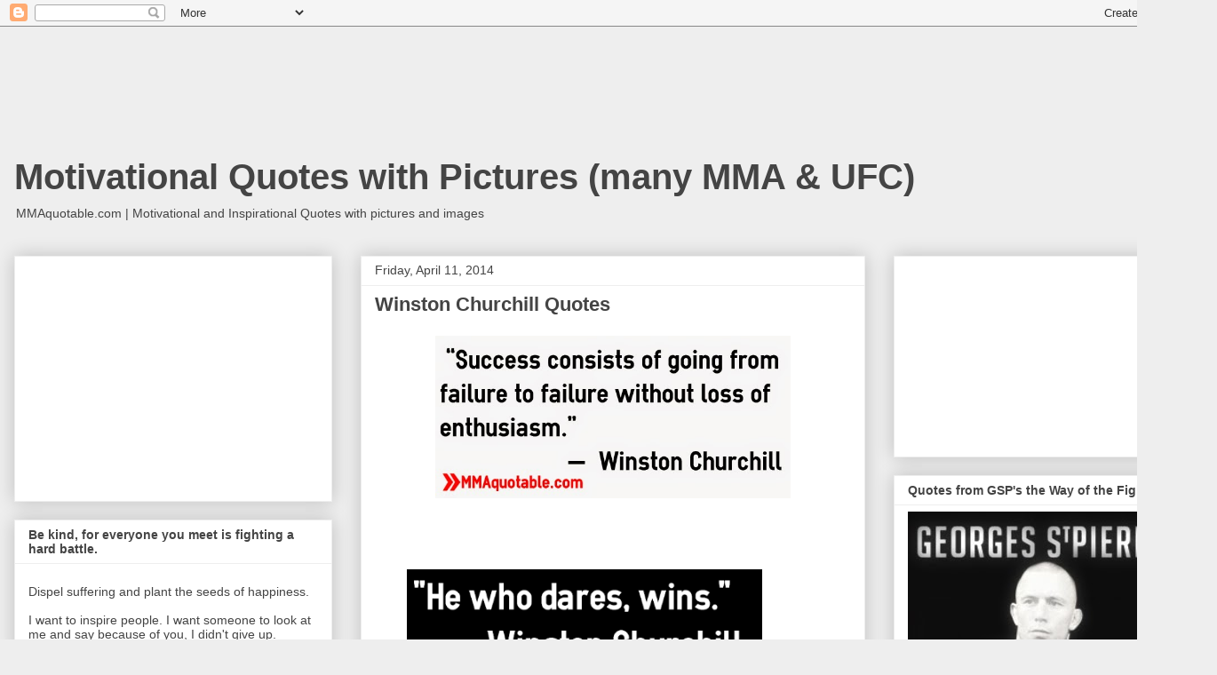

--- FILE ---
content_type: text/html; charset=UTF-8
request_url: https://mmaquotes.blogspot.com/2014/04/winston-churchill-quotes.html
body_size: 43534
content:
<!DOCTYPE html>
<html class='v2' dir='ltr' xmlns='http://www.w3.org/1999/xhtml' xmlns:b='http://www.google.com/2005/gml/b' xmlns:data='http://www.google.com/2005/gml/data' xmlns:expr='http://www.google.com/2005/gml/expr'>
<head>
<link href='https://www.blogger.com/static/v1/widgets/335934321-css_bundle_v2.css' rel='stylesheet' type='text/css'/>
<meta content='width=1100' name='viewport'/>
<meta content='text/html; charset=UTF-8' http-equiv='Content-Type'/>
<meta content='blogger' name='generator'/>
<link href='https://mmaquotes.blogspot.com/favicon.ico' rel='icon' type='image/x-icon'/>
<link href='http://mmaquotes.blogspot.com/2014/04/winston-churchill-quotes.html' rel='canonical'/>
<link rel="alternate" type="application/atom+xml" title="Motivational Quotes with Pictures (many MMA &amp; UFC) - Atom" href="https://mmaquotes.blogspot.com/feeds/posts/default" />
<link rel="alternate" type="application/rss+xml" title="Motivational Quotes with Pictures (many MMA &amp; UFC) - RSS" href="https://mmaquotes.blogspot.com/feeds/posts/default?alt=rss" />
<link rel="service.post" type="application/atom+xml" title="Motivational Quotes with Pictures (many MMA &amp; UFC) - Atom" href="https://draft.blogger.com/feeds/7894487027671956300/posts/default" />

<link rel="alternate" type="application/atom+xml" title="Motivational Quotes with Pictures (many MMA &amp; UFC) - Atom" href="https://mmaquotes.blogspot.com/feeds/7217408594744072886/comments/default" />
<!--Can't find substitution for tag [blog.ieCssRetrofitLinks]-->
<link href='https://blogger.googleusercontent.com/img/b/R29vZ2xl/AVvXsEgYSLz_rdKzrPU6UD5hP66iv-TkhyM3_sKVB2wKayR23dlSkkwpn2Fxh6nQazmK4dQ-ZYpl17D8FEKgWpu-YSQ_s6lJvfwPN29GujV4CEiPyT2Pc1gi_137AV1WQ4KcV7BaMMOfkcdyCZU/s1600/winston+churchill+quotes.jpg' rel='image_src'/>
<meta content='http://mmaquotes.blogspot.com/2014/04/winston-churchill-quotes.html' property='og:url'/>
<meta content='Winston Churchill Quotes' property='og:title'/>
<meta content='               “Success is not final, failure is not fatal: it is the courage to continue that counts.” ― Winston Churchill   ' property='og:description'/>
<meta content='https://blogger.googleusercontent.com/img/b/R29vZ2xl/AVvXsEgYSLz_rdKzrPU6UD5hP66iv-TkhyM3_sKVB2wKayR23dlSkkwpn2Fxh6nQazmK4dQ-ZYpl17D8FEKgWpu-YSQ_s6lJvfwPN29GujV4CEiPyT2Pc1gi_137AV1WQ4KcV7BaMMOfkcdyCZU/w1200-h630-p-k-no-nu/winston+churchill+quotes.jpg' property='og:image'/>
<title>Motivational Quotes with Pictures (many MMA &amp; UFC): Winston Churchill Quotes</title>
<style id='page-skin-1' type='text/css'><!--
/*
-----------------------------------------------
Blogger Template Style
Name:     Awesome Inc.
Designer: Tina Chen
URL:      tinachen.org
----------------------------------------------- */
/* Content
----------------------------------------------- */
body {
font: normal normal 13px Arial, Tahoma, Helvetica, FreeSans, sans-serif;
color: #444444;
background: #eeeeee none repeat scroll top left;
}
html body .content-outer {
min-width: 0;
max-width: 100%;
width: 100%;
}
a:link {
text-decoration: none;
color: #3778cd;
}
a:visited {
text-decoration: none;
color: #4d469c;
}
a:hover {
text-decoration: underline;
color: #3778cd;
}
.body-fauxcolumn-outer .cap-top {
position: absolute;
z-index: 1;
height: 276px;
width: 100%;
background: transparent none repeat-x scroll top left;
_background-image: none;
}
/* Columns
----------------------------------------------- */
.content-inner {
padding: 0;
}
.header-inner .section {
margin: 0 16px;
}
.tabs-inner .section {
margin: 0 16px;
}
.main-inner {
padding-top: 30px;
}
.main-inner .column-center-inner,
.main-inner .column-left-inner,
.main-inner .column-right-inner {
padding: 0 5px;
}
*+html body .main-inner .column-center-inner {
margin-top: -30px;
}
#layout .main-inner .column-center-inner {
margin-top: 0;
}
/* Header
----------------------------------------------- */
.header-outer {
margin: 0 0 0 0;
background: transparent none repeat scroll 0 0;
}
.Header h1 {
font: normal bold 40px Arial, Tahoma, Helvetica, FreeSans, sans-serif;
color: #444444;
text-shadow: 0 0 -1px #000000;
}
.Header h1 a {
color: #444444;
}
.Header .description {
font: normal normal 14px Arial, Tahoma, Helvetica, FreeSans, sans-serif;
color: #444444;
}
.header-inner .Header .titlewrapper,
.header-inner .Header .descriptionwrapper {
padding-left: 0;
padding-right: 0;
margin-bottom: 0;
}
.header-inner .Header .titlewrapper {
padding-top: 22px;
}
/* Tabs
----------------------------------------------- */
.tabs-outer {
overflow: hidden;
position: relative;
background: #eeeeee url(//www.blogblog.com/1kt/awesomeinc/tabs_gradient_light.png) repeat scroll 0 0;
}
#layout .tabs-outer {
overflow: visible;
}
.tabs-cap-top, .tabs-cap-bottom {
position: absolute;
width: 100%;
border-top: 1px solid #999999;
}
.tabs-cap-bottom {
bottom: 0;
}
.tabs-inner .widget li a {
display: inline-block;
margin: 0;
padding: .6em 1.5em;
font: normal bold 14px Arial, Tahoma, Helvetica, FreeSans, sans-serif;
color: #444444;
border-top: 1px solid #999999;
border-bottom: 1px solid #999999;
border-left: 1px solid #999999;
height: 16px;
line-height: 16px;
}
.tabs-inner .widget li:last-child a {
border-right: 1px solid #999999;
}
.tabs-inner .widget li.selected a, .tabs-inner .widget li a:hover {
background: #666666 url(//www.blogblog.com/1kt/awesomeinc/tabs_gradient_light.png) repeat-x scroll 0 -100px;
color: #ffffff;
}
/* Headings
----------------------------------------------- */
h2 {
font: normal bold 14px Arial, Tahoma, Helvetica, FreeSans, sans-serif;
color: #444444;
}
/* Widgets
----------------------------------------------- */
.main-inner .section {
margin: 0 27px;
padding: 0;
}
.main-inner .column-left-outer,
.main-inner .column-right-outer {
margin-top: 0;
}
#layout .main-inner .column-left-outer,
#layout .main-inner .column-right-outer {
margin-top: 0;
}
.main-inner .column-left-inner,
.main-inner .column-right-inner {
background: transparent none repeat 0 0;
-moz-box-shadow: 0 0 0 rgba(0, 0, 0, .2);
-webkit-box-shadow: 0 0 0 rgba(0, 0, 0, .2);
-goog-ms-box-shadow: 0 0 0 rgba(0, 0, 0, .2);
box-shadow: 0 0 0 rgba(0, 0, 0, .2);
-moz-border-radius: 0;
-webkit-border-radius: 0;
-goog-ms-border-radius: 0;
border-radius: 0;
}
#layout .main-inner .column-left-inner,
#layout .main-inner .column-right-inner {
margin-top: 0;
}
.sidebar .widget {
font: normal normal 14px Arial, Tahoma, Helvetica, FreeSans, sans-serif;
color: #444444;
}
.sidebar .widget a:link {
color: #3778cd;
}
.sidebar .widget a:visited {
color: #4d469c;
}
.sidebar .widget a:hover {
color: #3778cd;
}
.sidebar .widget h2 {
text-shadow: 0 0 -1px #000000;
}
.main-inner .widget {
background-color: #ffffff;
border: 1px solid #eeeeee;
padding: 0 15px 15px;
margin: 20px -16px;
-moz-box-shadow: 0 0 20px rgba(0, 0, 0, .2);
-webkit-box-shadow: 0 0 20px rgba(0, 0, 0, .2);
-goog-ms-box-shadow: 0 0 20px rgba(0, 0, 0, .2);
box-shadow: 0 0 20px rgba(0, 0, 0, .2);
-moz-border-radius: 0;
-webkit-border-radius: 0;
-goog-ms-border-radius: 0;
border-radius: 0;
}
.main-inner .widget h2 {
margin: 0 -15px;
padding: .6em 15px .5em;
border-bottom: 1px solid transparent;
}
.footer-inner .widget h2 {
padding: 0 0 .4em;
border-bottom: 1px solid transparent;
}
.main-inner .widget h2 + div, .footer-inner .widget h2 + div {
border-top: 1px solid #eeeeee;
padding-top: 8px;
}
.main-inner .widget .widget-content {
margin: 0 -15px;
padding: 7px 15px 0;
}
.main-inner .widget ul, .main-inner .widget #ArchiveList ul.flat {
margin: -8px -15px 0;
padding: 0;
list-style: none;
}
.main-inner .widget #ArchiveList {
margin: -8px 0 0;
}
.main-inner .widget ul li, .main-inner .widget #ArchiveList ul.flat li {
padding: .5em 15px;
text-indent: 0;
color: #666666;
border-top: 1px solid #eeeeee;
border-bottom: 1px solid transparent;
}
.main-inner .widget #ArchiveList ul li {
padding-top: .25em;
padding-bottom: .25em;
}
.main-inner .widget ul li:first-child, .main-inner .widget #ArchiveList ul.flat li:first-child {
border-top: none;
}
.main-inner .widget ul li:last-child, .main-inner .widget #ArchiveList ul.flat li:last-child {
border-bottom: none;
}
.post-body {
position: relative;
}
.main-inner .widget .post-body ul {
padding: 0 2.5em;
margin: .5em 0;
list-style: disc;
}
.main-inner .widget .post-body ul li {
padding: 0.25em 0;
margin-bottom: .25em;
color: #444444;
border: none;
}
.footer-inner .widget ul {
padding: 0;
list-style: none;
}
.widget .zippy {
color: #666666;
}
/* Posts
----------------------------------------------- */
body .main-inner .Blog {
padding: 0;
margin-bottom: 1em;
background-color: transparent;
border: none;
-moz-box-shadow: 0 0 0 rgba(0, 0, 0, 0);
-webkit-box-shadow: 0 0 0 rgba(0, 0, 0, 0);
-goog-ms-box-shadow: 0 0 0 rgba(0, 0, 0, 0);
box-shadow: 0 0 0 rgba(0, 0, 0, 0);
}
.main-inner .section:last-child .Blog:last-child {
padding: 0;
margin-bottom: 1em;
}
.main-inner .widget h2.date-header {
margin: 0 -15px 1px;
padding: 0 0 0 0;
font: normal normal 14px Arial, Tahoma, Helvetica, FreeSans, sans-serif;
color: #444444;
background: transparent none no-repeat scroll top left;
border-top: 0 solid #eeeeee;
border-bottom: 1px solid transparent;
-moz-border-radius-topleft: 0;
-moz-border-radius-topright: 0;
-webkit-border-top-left-radius: 0;
-webkit-border-top-right-radius: 0;
border-top-left-radius: 0;
border-top-right-radius: 0;
position: static;
bottom: 100%;
right: 15px;
text-shadow: 0 0 -1px #000000;
}
.main-inner .widget h2.date-header span {
font: normal normal 14px Arial, Tahoma, Helvetica, FreeSans, sans-serif;
display: block;
padding: .5em 15px;
border-left: 0 solid #eeeeee;
border-right: 0 solid #eeeeee;
}
.date-outer {
position: relative;
margin: 30px 0 20px;
padding: 0 15px;
background-color: #ffffff;
border: 1px solid #eeeeee;
-moz-box-shadow: 0 0 20px rgba(0, 0, 0, .2);
-webkit-box-shadow: 0 0 20px rgba(0, 0, 0, .2);
-goog-ms-box-shadow: 0 0 20px rgba(0, 0, 0, .2);
box-shadow: 0 0 20px rgba(0, 0, 0, .2);
-moz-border-radius: 0;
-webkit-border-radius: 0;
-goog-ms-border-radius: 0;
border-radius: 0;
}
.date-outer:first-child {
margin-top: 0;
}
.date-outer:last-child {
margin-bottom: 20px;
-moz-border-radius-bottomleft: 0;
-moz-border-radius-bottomright: 0;
-webkit-border-bottom-left-radius: 0;
-webkit-border-bottom-right-radius: 0;
-goog-ms-border-bottom-left-radius: 0;
-goog-ms-border-bottom-right-radius: 0;
border-bottom-left-radius: 0;
border-bottom-right-radius: 0;
}
.date-posts {
margin: 0 -15px;
padding: 0 15px;
clear: both;
}
.post-outer, .inline-ad {
border-top: 1px solid #eeeeee;
margin: 0 -15px;
padding: 15px 15px;
}
.post-outer {
padding-bottom: 10px;
}
.post-outer:first-child {
padding-top: 0;
border-top: none;
}
.post-outer:last-child, .inline-ad:last-child {
border-bottom: none;
}
.post-body {
position: relative;
}
.post-body img {
padding: 8px;
background: transparent;
border: 1px solid transparent;
-moz-box-shadow: 0 0 0 rgba(0, 0, 0, .2);
-webkit-box-shadow: 0 0 0 rgba(0, 0, 0, .2);
box-shadow: 0 0 0 rgba(0, 0, 0, .2);
-moz-border-radius: 0;
-webkit-border-radius: 0;
border-radius: 0;
}
h3.post-title, h4 {
font: normal bold 22px Arial, Tahoma, Helvetica, FreeSans, sans-serif;
color: #444444;
}
h3.post-title a {
font: normal bold 22px Arial, Tahoma, Helvetica, FreeSans, sans-serif;
color: #444444;
}
h3.post-title a:hover {
color: #3778cd;
text-decoration: underline;
}
.post-header {
margin: 0 0 1em;
}
.post-body {
line-height: 1.4;
}
.post-outer h2 {
color: #444444;
}
.post-footer {
margin: 1.5em 0 0;
}
#blog-pager {
padding: 15px;
font-size: 120%;
background-color: #ffffff;
border: 1px solid #eeeeee;
-moz-box-shadow: 0 0 20px rgba(0, 0, 0, .2);
-webkit-box-shadow: 0 0 20px rgba(0, 0, 0, .2);
-goog-ms-box-shadow: 0 0 20px rgba(0, 0, 0, .2);
box-shadow: 0 0 20px rgba(0, 0, 0, .2);
-moz-border-radius: 0;
-webkit-border-radius: 0;
-goog-ms-border-radius: 0;
border-radius: 0;
-moz-border-radius-topleft: 0;
-moz-border-radius-topright: 0;
-webkit-border-top-left-radius: 0;
-webkit-border-top-right-radius: 0;
-goog-ms-border-top-left-radius: 0;
-goog-ms-border-top-right-radius: 0;
border-top-left-radius: 0;
border-top-right-radius-topright: 0;
margin-top: 1em;
}
.blog-feeds, .post-feeds {
margin: 1em 0;
text-align: center;
color: #444444;
}
.blog-feeds a, .post-feeds a {
color: #3778cd;
}
.blog-feeds a:visited, .post-feeds a:visited {
color: #4d469c;
}
.blog-feeds a:hover, .post-feeds a:hover {
color: #3778cd;
}
.post-outer .comments {
margin-top: 2em;
}
/* Comments
----------------------------------------------- */
.comments .comments-content .icon.blog-author {
background-repeat: no-repeat;
background-image: url([data-uri]);
}
.comments .comments-content .loadmore a {
border-top: 1px solid #999999;
border-bottom: 1px solid #999999;
}
.comments .continue {
border-top: 2px solid #999999;
}
/* Footer
----------------------------------------------- */
.footer-outer {
margin: -20px 0 -1px;
padding: 20px 0 0;
color: #444444;
overflow: hidden;
}
.footer-fauxborder-left {
border-top: 1px solid #eeeeee;
background: #ffffff none repeat scroll 0 0;
-moz-box-shadow: 0 0 20px rgba(0, 0, 0, .2);
-webkit-box-shadow: 0 0 20px rgba(0, 0, 0, .2);
-goog-ms-box-shadow: 0 0 20px rgba(0, 0, 0, .2);
box-shadow: 0 0 20px rgba(0, 0, 0, .2);
margin: 0 -20px;
}
/* Mobile
----------------------------------------------- */
body.mobile {
background-size: auto;
}
.mobile .body-fauxcolumn-outer {
background: transparent none repeat scroll top left;
}
*+html body.mobile .main-inner .column-center-inner {
margin-top: 0;
}
.mobile .main-inner .widget {
padding: 0 0 15px;
}
.mobile .main-inner .widget h2 + div,
.mobile .footer-inner .widget h2 + div {
border-top: none;
padding-top: 0;
}
.mobile .footer-inner .widget h2 {
padding: 0.5em 0;
border-bottom: none;
}
.mobile .main-inner .widget .widget-content {
margin: 0;
padding: 7px 0 0;
}
.mobile .main-inner .widget ul,
.mobile .main-inner .widget #ArchiveList ul.flat {
margin: 0 -15px 0;
}
.mobile .main-inner .widget h2.date-header {
right: 0;
}
.mobile .date-header span {
padding: 0.4em 0;
}
.mobile .date-outer:first-child {
margin-bottom: 0;
border: 1px solid #eeeeee;
-moz-border-radius-topleft: 0;
-moz-border-radius-topright: 0;
-webkit-border-top-left-radius: 0;
-webkit-border-top-right-radius: 0;
-goog-ms-border-top-left-radius: 0;
-goog-ms-border-top-right-radius: 0;
border-top-left-radius: 0;
border-top-right-radius: 0;
}
.mobile .date-outer {
border-color: #eeeeee;
border-width: 0 1px 1px;
}
.mobile .date-outer:last-child {
margin-bottom: 0;
}
.mobile .main-inner {
padding: 0;
}
.mobile .header-inner .section {
margin: 0;
}
.mobile .post-outer, .mobile .inline-ad {
padding: 5px 0;
}
.mobile .tabs-inner .section {
margin: 0 10px;
}
.mobile .main-inner .widget h2 {
margin: 0;
padding: 0;
}
.mobile .main-inner .widget h2.date-header span {
padding: 0;
}
.mobile .main-inner .widget .widget-content {
margin: 0;
padding: 7px 0 0;
}
.mobile #blog-pager {
border: 1px solid transparent;
background: #ffffff none repeat scroll 0 0;
}
.mobile .main-inner .column-left-inner,
.mobile .main-inner .column-right-inner {
background: transparent none repeat 0 0;
-moz-box-shadow: none;
-webkit-box-shadow: none;
-goog-ms-box-shadow: none;
box-shadow: none;
}
.mobile .date-posts {
margin: 0;
padding: 0;
}
.mobile .footer-fauxborder-left {
margin: 0;
border-top: inherit;
}
.mobile .main-inner .section:last-child .Blog:last-child {
margin-bottom: 0;
}
.mobile-index-contents {
color: #444444;
}
.mobile .mobile-link-button {
background: #3778cd url(//www.blogblog.com/1kt/awesomeinc/tabs_gradient_light.png) repeat scroll 0 0;
}
.mobile-link-button a:link, .mobile-link-button a:visited {
color: #ffffff;
}
.mobile .tabs-inner .PageList .widget-content {
background: transparent;
border-top: 1px solid;
border-color: #999999;
color: #444444;
}
.mobile .tabs-inner .PageList .widget-content .pagelist-arrow {
border-left: 1px solid #999999;
}

--></style>
<style id='template-skin-1' type='text/css'><!--
body {
min-width: 1370px;
}
.content-outer, .content-fauxcolumn-outer, .region-inner {
min-width: 1370px;
max-width: 1370px;
_width: 1370px;
}
.main-inner .columns {
padding-left: 390px;
padding-right: 380px;
}
.main-inner .fauxcolumn-center-outer {
left: 390px;
right: 380px;
/* IE6 does not respect left and right together */
_width: expression(this.parentNode.offsetWidth -
parseInt("390px") -
parseInt("380px") + 'px');
}
.main-inner .fauxcolumn-left-outer {
width: 390px;
}
.main-inner .fauxcolumn-right-outer {
width: 380px;
}
.main-inner .column-left-outer {
width: 390px;
right: 100%;
margin-left: -390px;
}
.main-inner .column-right-outer {
width: 380px;
margin-right: -380px;
}
#layout {
min-width: 0;
}
#layout .content-outer {
min-width: 0;
width: 800px;
}
#layout .region-inner {
min-width: 0;
width: auto;
}
--></style>
<script type='text/javascript'>
        (function(i,s,o,g,r,a,m){i['GoogleAnalyticsObject']=r;i[r]=i[r]||function(){
        (i[r].q=i[r].q||[]).push(arguments)},i[r].l=1*new Date();a=s.createElement(o),
        m=s.getElementsByTagName(o)[0];a.async=1;a.src=g;m.parentNode.insertBefore(a,m)
        })(window,document,'script','https://www.google-analytics.com/analytics.js','ga');
        ga('create', 'UA-3820580-2', 'auto', 'blogger');
        ga('blogger.send', 'pageview');
      </script>
<link href='https://draft.blogger.com/dyn-css/authorization.css?targetBlogID=7894487027671956300&amp;zx=901db88c-aba8-4290-b8f5-20d9e03acfde' media='none' onload='if(media!=&#39;all&#39;)media=&#39;all&#39;' rel='stylesheet'/><noscript><link href='https://draft.blogger.com/dyn-css/authorization.css?targetBlogID=7894487027671956300&amp;zx=901db88c-aba8-4290-b8f5-20d9e03acfde' rel='stylesheet'/></noscript>
<meta name='google-adsense-platform-account' content='ca-host-pub-1556223355139109'/>
<meta name='google-adsense-platform-domain' content='blogspot.com'/>

<!-- data-ad-client=ca-pub-0023062039452641 -->

</head>
<body class='loading variant-light'>
<div class='navbar section' id='navbar'><div class='widget Navbar' data-version='1' id='Navbar1'><script type="text/javascript">
    function setAttributeOnload(object, attribute, val) {
      if(window.addEventListener) {
        window.addEventListener('load',
          function(){ object[attribute] = val; }, false);
      } else {
        window.attachEvent('onload', function(){ object[attribute] = val; });
      }
    }
  </script>
<div id="navbar-iframe-container"></div>
<script type="text/javascript" src="https://apis.google.com/js/platform.js"></script>
<script type="text/javascript">
      gapi.load("gapi.iframes:gapi.iframes.style.bubble", function() {
        if (gapi.iframes && gapi.iframes.getContext) {
          gapi.iframes.getContext().openChild({
              url: 'https://draft.blogger.com/navbar/7894487027671956300?po\x3d7217408594744072886\x26origin\x3dhttps://mmaquotes.blogspot.com',
              where: document.getElementById("navbar-iframe-container"),
              id: "navbar-iframe"
          });
        }
      });
    </script><script type="text/javascript">
(function() {
var script = document.createElement('script');
script.type = 'text/javascript';
script.src = '//pagead2.googlesyndication.com/pagead/js/google_top_exp.js';
var head = document.getElementsByTagName('head')[0];
if (head) {
head.appendChild(script);
}})();
</script>
</div></div>
<div class='body-fauxcolumns'>
<div class='fauxcolumn-outer body-fauxcolumn-outer'>
<div class='cap-top'>
<div class='cap-left'></div>
<div class='cap-right'></div>
</div>
<div class='fauxborder-left'>
<div class='fauxborder-right'></div>
<div class='fauxcolumn-inner'>
</div>
</div>
<div class='cap-bottom'>
<div class='cap-left'></div>
<div class='cap-right'></div>
</div>
</div>
</div>
<div class='content'>
<div class='content-fauxcolumns'>
<div class='fauxcolumn-outer content-fauxcolumn-outer'>
<div class='cap-top'>
<div class='cap-left'></div>
<div class='cap-right'></div>
</div>
<div class='fauxborder-left'>
<div class='fauxborder-right'></div>
<div class='fauxcolumn-inner'>
</div>
</div>
<div class='cap-bottom'>
<div class='cap-left'></div>
<div class='cap-right'></div>
</div>
</div>
</div>
<div class='content-outer'>
<div class='content-cap-top cap-top'>
<div class='cap-left'></div>
<div class='cap-right'></div>
</div>
<div class='fauxborder-left content-fauxborder-left'>
<div class='fauxborder-right content-fauxborder-right'></div>
<div class='content-inner'>
<header>
<div class='header-outer'>
<div class='header-cap-top cap-top'>
<div class='cap-left'></div>
<div class='cap-right'></div>
</div>
<div class='fauxborder-left header-fauxborder-left'>
<div class='fauxborder-right header-fauxborder-right'></div>
<div class='region-inner header-inner'>
<div class='header section' id='header'><div class='widget HTML' data-version='1' id='HTML3'>
<div class='widget-content'>
<iframe data-aa='1184632' src='//ad.a-ads.com/1184632?size=728x90' style='width:728px; height:90px; border:0px; padding:0; overflow:hidden; background-color: transparent;'></iframe>
</div>
<div class='clear'></div>
</div><div class='widget Header' data-version='1' id='Header1'>
<div id='header-inner'>
<div class='titlewrapper'>
<h1 class='title'>
<a href='https://mmaquotes.blogspot.com/'>
Motivational Quotes with Pictures (many MMA &amp; UFC)
</a>
</h1>
</div>
<div class='descriptionwrapper'>
<p class='description'><span>MMAquotable.com | 
Motivational and Inspirational Quotes with pictures and images</span></p>
</div>
</div>
</div></div>
</div>
</div>
<div class='header-cap-bottom cap-bottom'>
<div class='cap-left'></div>
<div class='cap-right'></div>
</div>
</div>
</header>
<div class='tabs-outer'>
<div class='tabs-cap-top cap-top'>
<div class='cap-left'></div>
<div class='cap-right'></div>
</div>
<div class='fauxborder-left tabs-fauxborder-left'>
<div class='fauxborder-right tabs-fauxborder-right'></div>
<div class='region-inner tabs-inner'>
<div class='tabs no-items section' id='crosscol'></div>
<div class='tabs no-items section' id='crosscol-overflow'></div>
</div>
</div>
<div class='tabs-cap-bottom cap-bottom'>
<div class='cap-left'></div>
<div class='cap-right'></div>
</div>
</div>
<div class='main-outer'>
<div class='main-cap-top cap-top'>
<div class='cap-left'></div>
<div class='cap-right'></div>
</div>
<div class='fauxborder-left main-fauxborder-left'>
<div class='fauxborder-right main-fauxborder-right'></div>
<div class='region-inner main-inner'>
<div class='columns fauxcolumns'>
<div class='fauxcolumn-outer fauxcolumn-center-outer'>
<div class='cap-top'>
<div class='cap-left'></div>
<div class='cap-right'></div>
</div>
<div class='fauxborder-left'>
<div class='fauxborder-right'></div>
<div class='fauxcolumn-inner'>
</div>
</div>
<div class='cap-bottom'>
<div class='cap-left'></div>
<div class='cap-right'></div>
</div>
</div>
<div class='fauxcolumn-outer fauxcolumn-left-outer'>
<div class='cap-top'>
<div class='cap-left'></div>
<div class='cap-right'></div>
</div>
<div class='fauxborder-left'>
<div class='fauxborder-right'></div>
<div class='fauxcolumn-inner'>
</div>
</div>
<div class='cap-bottom'>
<div class='cap-left'></div>
<div class='cap-right'></div>
</div>
</div>
<div class='fauxcolumn-outer fauxcolumn-right-outer'>
<div class='cap-top'>
<div class='cap-left'></div>
<div class='cap-right'></div>
</div>
<div class='fauxborder-left'>
<div class='fauxborder-right'></div>
<div class='fauxcolumn-inner'>
</div>
</div>
<div class='cap-bottom'>
<div class='cap-left'></div>
<div class='cap-right'></div>
</div>
</div>
<!-- corrects IE6 width calculation -->
<div class='columns-inner'>
<div class='column-center-outer'>
<div class='column-center-inner'>
<div class='main section' id='main'><div class='widget Blog' data-version='1' id='Blog1'>
<div class='blog-posts hfeed'>

          <div class="date-outer">
        
<h2 class='date-header'><span>Friday, April 11, 2014</span></h2>

          <div class="date-posts">
        
<div class='post-outer'>
<div class='post hentry uncustomized-post-template' itemprop='blogPost' itemscope='itemscope' itemtype='http://schema.org/BlogPosting'>
<meta content='https://blogger.googleusercontent.com/img/b/R29vZ2xl/AVvXsEgYSLz_rdKzrPU6UD5hP66iv-TkhyM3_sKVB2wKayR23dlSkkwpn2Fxh6nQazmK4dQ-ZYpl17D8FEKgWpu-YSQ_s6lJvfwPN29GujV4CEiPyT2Pc1gi_137AV1WQ4KcV7BaMMOfkcdyCZU/s1600/winston+churchill+quotes.jpg' itemprop='image_url'/>
<meta content='7894487027671956300' itemprop='blogId'/>
<meta content='7217408594744072886' itemprop='postId'/>
<a name='7217408594744072886'></a>
<h3 class='post-title entry-title' itemprop='name'>
Winston Churchill Quotes
</h3>
<div class='post-header'>
<div class='post-header-line-1'></div>
</div>
<div class='post-body entry-content' id='post-body-7217408594744072886' itemprop='description articleBody'>
<div class="separator" style="clear: both; text-align: center;">
<a href="https://blogger.googleusercontent.com/img/b/R29vZ2xl/AVvXsEgYSLz_rdKzrPU6UD5hP66iv-TkhyM3_sKVB2wKayR23dlSkkwpn2Fxh6nQazmK4dQ-ZYpl17D8FEKgWpu-YSQ_s6lJvfwPN29GujV4CEiPyT2Pc1gi_137AV1WQ4KcV7BaMMOfkcdyCZU/s1600/winston+churchill+quotes.jpg" imageanchor="1" style="margin-left: 1em; margin-right: 1em;"><img border="0" height="183" src="https://blogger.googleusercontent.com/img/b/R29vZ2xl/AVvXsEgYSLz_rdKzrPU6UD5hP66iv-TkhyM3_sKVB2wKayR23dlSkkwpn2Fxh6nQazmK4dQ-ZYpl17D8FEKgWpu-YSQ_s6lJvfwPN29GujV4CEiPyT2Pc1gi_137AV1WQ4KcV7BaMMOfkcdyCZU/s1600/winston+churchill+quotes.jpg" width="400" /></a></div>
<br />
<table class="quote_source_table"><tbody>
<tr><td class="quote_source_mdash" valign="top"><br /></td><td class="quote_source" valign="top"><div class="separator" style="clear: both; text-align: center;">
<br /></div>
<a href="https://blogger.googleusercontent.com/img/b/R29vZ2xl/AVvXsEhGM94hgEn4aj5ujhu1HTZCPtFvGYxd0O9BMtj8O-j-TWWfTfLMFj2Eh0mDvUYaSlZxZewClAP-h_CUVcyXb7ewlfNY1KqH_DEVtbSZ1hNfIi0mNlcQF41PxtfTQE07IxzK3IULCmjYvrw/s1600/winston+churchill+quotations.PNG" imageanchor="1" style="clear: left; float: left; margin-bottom: 1em; margin-right: 1em;"></a><br />
<div class="separator" style="clear: both; text-align: center;">
<a href="https://blogger.googleusercontent.com/img/b/R29vZ2xl/AVvXsEhGM94hgEn4aj5ujhu1HTZCPtFvGYxd0O9BMtj8O-j-TWWfTfLMFj2Eh0mDvUYaSlZxZewClAP-h_CUVcyXb7ewlfNY1KqH_DEVtbSZ1hNfIi0mNlcQF41PxtfTQE07IxzK3IULCmjYvrw/s1600/winston+churchill+quotations.PNG" imageanchor="1" style="margin-left: 1em; margin-right: 1em;"><img border="0" height="158" src="https://blogger.googleusercontent.com/img/b/R29vZ2xl/AVvXsEhGM94hgEn4aj5ujhu1HTZCPtFvGYxd0O9BMtj8O-j-TWWfTfLMFj2Eh0mDvUYaSlZxZewClAP-h_CUVcyXb7ewlfNY1KqH_DEVtbSZ1hNfIi0mNlcQF41PxtfTQE07IxzK3IULCmjYvrw/s1600/winston+churchill+quotations.PNG" width="400" /></a></div>
<a href="https://blogger.googleusercontent.com/img/b/R29vZ2xl/AVvXsEhGM94hgEn4aj5ujhu1HTZCPtFvGYxd0O9BMtj8O-j-TWWfTfLMFj2Eh0mDvUYaSlZxZewClAP-h_CUVcyXb7ewlfNY1KqH_DEVtbSZ1hNfIi0mNlcQF41PxtfTQE07IxzK3IULCmjYvrw/s1600/winston+churchill+quotations.PNG" imageanchor="1" style="clear: left; float: left; margin-bottom: 1em; margin-right: 1em;">
</a><br />
<div class="separator" style="clear: both; text-align: center;">
<a href="https://blogger.googleusercontent.com/img/b/R29vZ2xl/AVvXsEhGM94hgEn4aj5ujhu1HTZCPtFvGYxd0O9BMtj8O-j-TWWfTfLMFj2Eh0mDvUYaSlZxZewClAP-h_CUVcyXb7ewlfNY1KqH_DEVtbSZ1hNfIi0mNlcQF41PxtfTQE07IxzK3IULCmjYvrw/s1600/winston+churchill+quotations.PNG" imageanchor="1" style="clear: left; float: left; margin-bottom: 1em; margin-right: 1em;"></a><a href="https://blogger.googleusercontent.com/img/b/R29vZ2xl/AVvXsEjVo1x3jAyleaivAJlBDtOAyCdN81lXda-dbiddh19iqWJ8HJeOAQEBg0F4tR5APrpXIQoR6PVt2CYJ8TJO-SJUWq7RFDJg5oP0iOgcgLszKVmZqTjSF36ZQhpM6PpT_k7WcRuNQJYsu4o/s1600/winston+churchill.jpg" imageanchor="1" style="margin-left: 1em; margin-right: 1em;"><img border="0" height="300" src="https://blogger.googleusercontent.com/img/b/R29vZ2xl/AVvXsEjVo1x3jAyleaivAJlBDtOAyCdN81lXda-dbiddh19iqWJ8HJeOAQEBg0F4tR5APrpXIQoR6PVt2CYJ8TJO-SJUWq7RFDJg5oP0iOgcgLszKVmZqTjSF36ZQhpM6PpT_k7WcRuNQJYsu4o/s1600/winston+churchill.jpg" width="400" /></a><a href="https://blogger.googleusercontent.com/img/b/R29vZ2xl/AVvXsEhGM94hgEn4aj5ujhu1HTZCPtFvGYxd0O9BMtj8O-j-TWWfTfLMFj2Eh0mDvUYaSlZxZewClAP-h_CUVcyXb7ewlfNY1KqH_DEVtbSZ1hNfIi0mNlcQF41PxtfTQE07IxzK3IULCmjYvrw/s1600/winston+churchill+quotations.PNG" imageanchor="1" style="clear: left; float: left; margin-bottom: 1em; margin-right: 1em;"></a></div>
<a href="https://blogger.googleusercontent.com/img/b/R29vZ2xl/AVvXsEhGM94hgEn4aj5ujhu1HTZCPtFvGYxd0O9BMtj8O-j-TWWfTfLMFj2Eh0mDvUYaSlZxZewClAP-h_CUVcyXb7ewlfNY1KqH_DEVtbSZ1hNfIi0mNlcQF41PxtfTQE07IxzK3IULCmjYvrw/s1600/winston+churchill+quotations.PNG" imageanchor="1" style="clear: left; float: left; margin-bottom: 1em; margin-right: 1em;"></a><br /></td></tr>
</tbody></table>
<span style="font-size: x-large;">&#8220;Success is not final, failure is not fatal: it is the courage to continue that counts.&#8221; &#8213; Winston Churchill</span>

<div style='clear: both;'></div>
</div>
<div class='post-footer'>
<div class='post-footer-line post-footer-line-1'>
<span class='post-author vcard'>
Posted by
<span class='fn' itemprop='author' itemscope='itemscope' itemtype='http://schema.org/Person'>
<span itemprop='name'>mma</span>
</span>
</span>
<span class='post-timestamp'>
at
<meta content='http://mmaquotes.blogspot.com/2014/04/winston-churchill-quotes.html' itemprop='url'/>
<a class='timestamp-link' href='https://mmaquotes.blogspot.com/2014/04/winston-churchill-quotes.html' rel='bookmark' title='permanent link'><abbr class='published' itemprop='datePublished' title='2014-04-11T15:42:00-07:00'>3:42&#8239;PM</abbr></a>
</span>
<span class='post-comment-link'>
</span>
<span class='post-icons'>
<span class='item-control blog-admin pid-73947913'>
<a href='https://draft.blogger.com/post-edit.g?blogID=7894487027671956300&postID=7217408594744072886&from=pencil' title='Edit Post'>
<img alt='' class='icon-action' height='18' src='https://resources.blogblog.com/img/icon18_edit_allbkg.gif' width='18'/>
</a>
</span>
</span>
<div class='post-share-buttons goog-inline-block'>
<a class='goog-inline-block share-button sb-email' href='https://draft.blogger.com/share-post.g?blogID=7894487027671956300&postID=7217408594744072886&target=email' target='_blank' title='Email This'><span class='share-button-link-text'>Email This</span></a><a class='goog-inline-block share-button sb-blog' href='https://draft.blogger.com/share-post.g?blogID=7894487027671956300&postID=7217408594744072886&target=blog' onclick='window.open(this.href, "_blank", "height=270,width=475"); return false;' target='_blank' title='BlogThis!'><span class='share-button-link-text'>BlogThis!</span></a><a class='goog-inline-block share-button sb-twitter' href='https://draft.blogger.com/share-post.g?blogID=7894487027671956300&postID=7217408594744072886&target=twitter' target='_blank' title='Share to X'><span class='share-button-link-text'>Share to X</span></a><a class='goog-inline-block share-button sb-facebook' href='https://draft.blogger.com/share-post.g?blogID=7894487027671956300&postID=7217408594744072886&target=facebook' onclick='window.open(this.href, "_blank", "height=430,width=640"); return false;' target='_blank' title='Share to Facebook'><span class='share-button-link-text'>Share to Facebook</span></a><a class='goog-inline-block share-button sb-pinterest' href='https://draft.blogger.com/share-post.g?blogID=7894487027671956300&postID=7217408594744072886&target=pinterest' target='_blank' title='Share to Pinterest'><span class='share-button-link-text'>Share to Pinterest</span></a>
</div>
</div>
<div class='post-footer-line post-footer-line-2'>
<span class='post-labels'>
</span>
</div>
<div class='post-footer-line post-footer-line-3'>
<span class='post-location'>
</span>
</div>
</div>
</div>
<div class='comments' id='comments'>
<a name='comments'></a>
<h4>No comments:</h4>
<div id='Blog1_comments-block-wrapper'>
<dl class='avatar-comment-indent' id='comments-block'>
</dl>
</div>
<p class='comment-footer'>
<div class='comment-form'>
<a name='comment-form'></a>
<h4 id='comment-post-message'>Post a Comment</h4>
<p>
</p>
<a href='https://draft.blogger.com/comment/frame/7894487027671956300?po=7217408594744072886&hl=en&saa=85391&origin=https://mmaquotes.blogspot.com' id='comment-editor-src'></a>
<iframe allowtransparency='true' class='blogger-iframe-colorize blogger-comment-from-post' frameborder='0' height='410px' id='comment-editor' name='comment-editor' src='' width='100%'></iframe>
<script src='https://www.blogger.com/static/v1/jsbin/2830521187-comment_from_post_iframe.js' type='text/javascript'></script>
<script type='text/javascript'>
      BLOG_CMT_createIframe('https://draft.blogger.com/rpc_relay.html');
    </script>
</div>
</p>
</div>
</div>

        </div></div>
      
</div>
<div class='blog-pager' id='blog-pager'>
<span id='blog-pager-newer-link'>
<a class='blog-pager-newer-link' href='https://mmaquotes.blogspot.com/2014/04/we-can-do-anything-we-want-to-if-we.html' id='Blog1_blog-pager-newer-link' title='Newer Post'>Newer Post</a>
</span>
<span id='blog-pager-older-link'>
<a class='blog-pager-older-link' href='https://mmaquotes.blogspot.com/2014/04/albert-einstein-quotes.html' id='Blog1_blog-pager-older-link' title='Older Post'>Older Post</a>
</span>
<a class='home-link' href='https://mmaquotes.blogspot.com/'>Home</a>
</div>
<div class='clear'></div>
<div class='post-feeds'>
<div class='feed-links'>
Subscribe to:
<a class='feed-link' href='https://mmaquotes.blogspot.com/feeds/7217408594744072886/comments/default' target='_blank' type='application/atom+xml'>Post Comments (Atom)</a>
</div>
</div>
</div><div class='widget HTML' data-version='1' id='HTML2'>
<div class='widget-content'>
<a href="http://www.onnit.com/alphabrain/?a_aid=az&amp;a_bid=ea9717dd" target="_top"><img src="https://onnit.postaffiliatepro.com/accounts/default1/banners/AB-banner-428x60.gif" alt="Alpha BRAIN by Onnit" title="Alpha BRAIN by Onnit" width="468" height="60" /></a><img style="border:0" src="https://lh3.googleusercontent.com/blogger_img_proxy/AEn0k_t8TTb9gcaFcuHWa_kkhnJfd_oRljHBBt0A7vi8NJR2WLVkQBdIbVL9cBL5wKW6c9ISu2JYGOKQVFdzAzABUb6SD1JPJTnbHzd7J-xmivlQCKjurzyr5xy_2AKZPPSaNT6YPOEW25apA3XMRjU=s0-d" width="1" height="1" alt="">

<a href="http://www.onnit.com/new-mood/?a_aid=az&amp;a_bid=6add1870" target="_top"><img src="https://onnit.postaffiliatepro.com/accounts/default1/banners/NM-banner-60x428.gif" alt="New MOOD by Onnit" title="New MOOD by Onnit" width="428" height="60" /></a><img style="border:0" src="https://lh3.googleusercontent.com/blogger_img_proxy/AEn0k_tOrvFRHu0DVTSWkfj90PloSbs9KjFd8lHJuIBqVv88IzmPGA7wKfGarcSs8jButFP39x1Ea2VL3hrZN81ACms_eilzEpLxnmnNT7kUgPiOlJw5CauKd6_s6DqRyJ0R0X934gBM0LfU4pRO9g=s0-d" width="1" height="1" alt="">

<a data-pin-do="embedBoard" href="http://www.pinterest.com/mmaquotes/mma-quotes/"data-pin-scale-width="80" data-pin-scale-height="200" data-pin-board-width="400">Follow MMA's board MMA Quotes on Pinterest.</a><!-- Please call pinit.js only once per page --><script type="text/javascript" async src="//assets.pinterest.com/js/pinit.js"></script>
</div>
<div class='clear'></div>
</div><div class='widget HTML' data-version='1' id='HTML7'>
<div class='widget-content'>
<a class="twitter-follow-button" data-lang="en" data-show-count="false" href="https://twitter.com/mmaquote">Follow @MMAquote</a><br /><br /><a href="http://tumblr.com/follow/mmaquotes" onclick="javascript:_gaq.push(['_trackEvent','outbound-article','mmaquotes.tumblr.com/']);" target="_blank"><img border="0" src="https://lh3.googleusercontent.com/blogger_img_proxy/AEn0k_uSRNqyndsacSRX9j76EdIidsqcrQgKhGUsdAPTDfNgMxDsvGT4IZuRRNfwlA9XCY-1IHw0QuMdo3RQ5-u9YcnzRxU7uk74SPv_mxILJkNERiKW-S9TTWCrWOgTnGWNfH53QpPx=s0-d" title="Tumblr Follow Me Badge"></a><br />    <script>!function(d,s,id){var js,fjs=d.getElementsByTagName(s)[0];if(!d.getElementById(id)){js=d.createElement(s);js.id=id;js.src="//platform.twitter.com/widgets.js";fjs.parentNode.insertBefore(js,fjs);}}(document,"script","twitter-wjs");</script>
</div>
<div class='clear'></div>
</div><div class='widget HTML' data-version='1' id='HTML8'>
<h2 class='title'>More interesting and intelligent quotations</h2>
<div class='widget-content'>
<div class="separator" style="text-align: center; clear: both;"><a style="clear: left; margin-right: 1em; margin-bottom: 1em; float: left;" href="http://mmaquotable.com/"><img width="400" height="48" style="width: 439px; height: 47px;" alt="Motivational Quotes, Inspirational Quotes" src="https://blogger.googleusercontent.com/img/b/R29vZ2xl/AVvXsEiDa7elm1Ycyx_msN3zP8LxP4F2fahKCqccXygLktJB18d4y1hZGTxrQ0q_fYu-X84nKqFeAM_GLu54ag_7CJbFMm0VYP1h8uP9zEmIpl6qmwu0a4YE8pptd1VaHwzUw8FH5H0WGweWcE0/s1600/mmaquotable.jpg" border="0" /></a></div>


<a style="margin-right: 1em; margin-left: 1em;" href="http://mmaquotes.blogspot.ca/2013/05/mma-quotes-on-happiness.html"><img width="478" height="210" src="https://blogger.googleusercontent.com/img/b/R29vZ2xl/AVvXsEiGrTDgnwGTzpdPz5P3v7nQ4y2AmiCVeiWD9nblkP03RnzKpMXHsAbBSL1QMbn9Wdq3chseZcM5Nn71FxkGLPh6LcoRhttGlaQOycGLmaqnaNvgOuQeg5Y9eQDLJvPv4g7EqjpvqPFcV9w/s1600/happiness+quotes.jpg" border="0" /></a><div class="separator" style="text-align: center; clear: both;"> </div><div class="separator" style="text-align: center; clear: both;"><a style="margin-right: 1em; margin-left: 1em;" href="http://mmaquotes.blogspot.ca/2013/06/motivational-quotes-on-passion.html"></a> </div><a style="margin-right: 1em; margin-left: 1em;" href="http://mmaquotes.blogspot.com/2014/04/greatness-quotes.html" imageanchor="1"><img width="480" height="640" src="https://blogger.googleusercontent.com/img/b/R29vZ2xl/AVvXsEgFSNewHI1qYfncYkkS1pSUS8Nry9M_nTjXO1SgxlCSDaJ-Tp8uF-bcciegf1DrpnQQTo4Yi6aspfQK6QU5RfiVhQ2tEnXscIY9NuQ3nXHD3ENrogkvOksnt3r-ZLSeX0_QoCIdx_TcJvI/s1600/greatness+quotes.jpg" border="0" /></a>
<a style="margin-right: 1em; margin-left: 1em;" href="http://mmaquotes.blogspot.ca/2014/03/hope-quotes.html" imageanchor="1"><img width="479" height="711" src="https://blogger.googleusercontent.com/img/b/R29vZ2xl/AVvXsEij8WHEdD6LH1zcRvL_sXLwAuoFbm22IykOCKiqhEXke-JaGOwO1oUO3Wl1-ukSJEM-w9cBlACI5xQ0ut9srZ7xQv5xlIGcDQ_gPduuNfwg7R_40nrQrqCuQ91fmNRiE7MnEh3jM46RsW4/s1600/quotes+on+hope.jpg" border="0" /></a>
<a style="margin-right: 1em; margin-left: 1em;" href="http://mmaquotes.blogspot.ca/2014/03/law-of-attraction-quotes.html" imageanchor="1"><img width="480" height="333" src="https://blogger.googleusercontent.com/img/b/R29vZ2xl/AVvXsEjS4OOCwA24lvHjgf3nDatUteHn24ZeBajDlBp7ZB6MS77LTgFux9809NYv4fSTvACJ8vc3VK7NNIGZGt-9kce4yl95LO4kUIFhg5iSbYbH6q4kLKnoNe5JJNoDSEtP3lBCf-0gH4NWNrM/s1600/law+of+attraction+quotes+the+secret.jpg" border="0" /></a>
<a style="margin-right: 1em; margin-left: 1em;" href="http://mmaquotes.blogspot.ca/2014/09/5-things-to-do-when-bad-mood-hits.html" imageanchor="1"><img width="477" height="208" src="https://blogger.googleusercontent.com/img/b/R29vZ2xl/AVvXsEioKEcMfKNwvIe7x2QCqkD3oHLQJR7khJ9nDGwrRfLFg_sxfuitEZHZxNXrZmb3Xp-yoMyuoh_zzmEHpiFGnjds0i2nikhqE41OCmK38X2jBh8mIza0nEZBZ0VqZxIU1JFLuR6-r_7cKEg/s1600/bad+mood.jpg" border="0" /></a>
<a style="margin-right: 1em; margin-left: 1em;" href="http://mmaquotes.blogspot.ca/2014/04/eckhart-tolle-quotes.html" imageanchor="1"><img width="400" height="298" style="width: 476px; height: 335px;" src="https://blogger.googleusercontent.com/img/b/R29vZ2xl/AVvXsEjX0O5Pe31Q7oDYCFG4_PlX2YEaW5Nz2tyo0jPeY1RiPcMRsc5TK0ZtqgKaw586nAleKnhvhBxg_ZCcRy1d0NQzs3nip_wn60rq2vB7xX9F39rVXzwMw9UK-Yx1Tjp24uwvxAgZEqaLe0A/s1600/eckhart+tolle+quotes.jpg" border="0" /></a>
<a style="margin-right: 1em; margin-left: 1em;" href="http://mmaquotes.blogspot.ca/2014/04/thich-nhat-hanh-quotes.html" imageanchor="1"><img width="400" height="215" style="width: 470px; height: 248px;" src="https://blogger.googleusercontent.com/img/b/R29vZ2xl/AVvXsEiZx5-40nHmb6u_rFV0xTsmLKgT12LtlpVRYNKROSKosVZ63ZaBZl7Z-VT7okhalqUqPTPyTCJsHBVZH31lld4srLAhnwytQ2LAlWKo3pYrn2ZnJO_5q1xVUkgx18qxZQJq718l8bOzJVM/s1600/thich+nhat+hanh+quotes+buddhism+buddha.jpg" border="0" /></a>
<a href="http://mmaquotes.blogspot.ca/2013/06/fight-quotes-on-perfection.html"><img width="400" height="101" style="width: 475px; height: 116px;" alt="Quotes on Perfection" src="https://blogger.googleusercontent.com/img/b/R29vZ2xl/AVvXsEiD0e7LMOXpPdw5e2b6i-fR3dQYx3ygdOEbyPqZF1eYDFdLqY_SRupQy9ISjhY657oVp5CbFpWYL8x1osZS7iAvxXE2sOfrKv3x4dfeQoVPhpq21GDoOAujzmgRuRS0FXI1TtK5i7dYFSA/s1600/quotes+on+perfection.jpg" border="0" /></a><div class="separator" style="text-align: center; clear: both;"><a style="clear: left; margin-right: 1em; margin-bottom: 1em; float: left;" href="http://mmaquotes.blogspot.com/2014/09/motivational-albert-einstein-quotes.html"><img width="400" height="115" style="width: 473px; height: 128px;" alt="Albert Einstein Quotes" src="https://blogger.googleusercontent.com/img/b/R29vZ2xl/AVvXsEhmNU8W-O6TKuwQpMaeZ611PzTjMdtWQ0Y0UUUAoOpFQoXuE7xvYURWLVhyphenhyphen8MGdbL9OBm-LT8jHCt4vTOMBsaGDd_qw692ayqfB0OV1tdegpsPi_kQoCXomQWIHs-MySkTv5r9hBzmXh6E/s1600/albert+einstein+quotes.jpg" border="0" /></a></div>



<a style="clear: left; margin-right: 1em; margin-bottom: 1em; float: left;" href="http://mmaquotes.blogspot.ca/search/label/Sports%20Psychology"></a>
<a style="clear: left; margin-right: 1em; margin-bottom: 1em; float: left;" href="http://mmaquotes.blogspot.ca/2013/06/imagination-quotes.html"><img width="400" height="283" style="width: 476px; height: 344px;" alt="Quotes in Imagination" src="https://blogger.googleusercontent.com/img/b/R29vZ2xl/AVvXsEgbyP3OzUXtrPH11wnI3Y98B_Q7gTgXMbtWD5kl6rPWNyBcjZVaPmrYF5QoWOu36cZDAZeksschrPh0OirfmsGTa0XIctrsJSWGw2zSiM7mUrJrSl3olssaeG5bLFA-aut4w1YFdw0pN8M/s1600/quotes+on+imagination.jpg" border="0" /></a>
<div class="separator" style="text-align: center; clear: both;"><a style="clear: left; margin-right: 1em; margin-bottom: 1em; float: left;" href="http://mmaquotes.blogspot.ca/search/label/Sports%20Psychology"><img width="313" height="400" style="width: 468px; height: 572px;" alt="Sports and Performance Psychology Quotes" src="https://blogger.googleusercontent.com/img/b/R29vZ2xl/AVvXsEiSOacRoE_e94Mdl08_f7tkThWVXd_s0Vm6zIP2s1luVqKv4iBxG2w03U5mJNZV-l6RH5w4JC2A6rFMb2tGwNLB2ztFP_yl52TmhbWTobcdkrSQt9xIkOKO7-ZCEa1Riw-O4lYCrVvkbs4/s1600/sports+psychology+quotes.jpg" border="0" /></a><a href="http://mmaquotes.blogspot.ca/2014/04/quotes-on-risk-taking-risks.html"><img width="400" height="158" style="width: 468px; height: 179px;" alt="Quotes on Risk" src="https://blogger.googleusercontent.com/img/b/R29vZ2xl/AVvXsEhY_0pgdV0hv4Y44Y4U0C9sA_OfuC48GEaEB8ORAICC5lYSJ1D_jnakVTSUf0YTK1y917qNTYpH445mpMaAl-TR-Q3rMMs5yEzoyl0iCyIQANTpEBO6mHsNguxRYSgF9pT7IcF1L_AKS_Y/s320/quotes+on+risk.jpg" border="0" /></a></div><div class="separator" style="text-align: center; clear: both;"><a style="clear: left; margin-right: 1em; margin-bottom: 1em; float: left;" href="http://mmaquotes.blogspot.ca/2014/10/alan-watts-quotes.html"><img width="290" height="400" style="width: 468px; height: 490px;" alt="Alan Watts Quotes" src="https://blogger.googleusercontent.com/img/b/R29vZ2xl/AVvXsEgrWIcEyDkOo4eM16eIyIXU8DvKpdFnaMs4Lmcgk0xW3fGoGYVj0KjB_zm6oqbJwJwKvJXxUcteIwAUXdLzfA2pY9uRjojNvkXvDs379NglEcWTpwpx4kwIgP02Wa1zgOiONICEB2angwgE/s1600/alan+watts+quotes.jpg" border="0" /></a>

<div class="separator" style="text-align: center; clear: both;"><a style="clear: left; margin-right: 1em; margin-bottom: 1em; float: left;" href="http://mmaquotes.blogspot.ca/2014/04/deepak-chopra-quotes-with-pictures.html"><img width="400" height="238" alt="Deepak Chopra Quotes" src="https://blogger.googleusercontent.com/img/b/R29vZ2xl/AVvXsEgBKja6Grimb1lmd7KgZls4RxpOvLQ9Z8xz7SDoI9oTFSzZsa2CHJ69D9k37_gMUd7a1Q2owr3Z8KIa7qf3zXKkEb8t_umZqMiVQYUI6HTyWu42aBqbCzZUhqqx_Z9I0Bo13hRb4zP5NqI/s1600/Deepak+Chopra+Quotes+Motivational+Inspirational.jpg" border="0" /></a></div>

<div class="separator" style="text-align: center; clear: both;"><a style="clear: left; margin-right: 1em; margin-bottom: 1em; float: left;" href="http://mmaquotes.blogspot.ca/2014/04/pharrell-williams-quotes.html"><img width="400" height="170" alt="Pharrell Williams Quotes" src="https://blogger.googleusercontent.com/img/b/R29vZ2xl/AVvXsEiylJKl8hSWHFF_NWR35DLv7U0TJRbOwO4K24vOzMogTeZDY7EHQg55hoCb9tPvid3RkZOyzfzPuh_L3lwyeWdISPMY-gcDFk-187euPGTRaz_1YVccAsJ1J__MA5_xt700TlYNqlhDOTg/s1600/Pharrell+Williams+Quotes.jpg" border="0" /></a></div>

<div class="separator" style="text-align: center; clear: both;">
<a style="clear: left; margin-right: 1em; margin-bottom: 1em; float: left;" href="http://mmaquotes.blogspot.ca/search/label/Kindness"><img width="400" height="50" style="width: 454px; height: 52px;" alt="Quotes on Kindness" src="https://blogger.googleusercontent.com/img/b/R29vZ2xl/AVvXsEjnha9IHCLmRJY9RES9-X4mhXg6nD6VceGzuIDhc9O7Zkm8ENg5PFdp6pyHckdeIEGQCk56ybfjG0rNBICOhl73lTwFz8WyRr9mRanC9enz11nTzIHx7jsCMlY2buFfY3l7lXVb1mBVm9U/s1600/quotes+on+kindness.jpg" border="0" /></a></div>




<a style="clear: left; margin-right: 1em; margin-bottom: 1em; float: left;" href="http://mmaquotes.blogspot.ca/2014/03/peace-quotes.html"><img width="400" height="300" style="width: 461px; height: 347px;" alt="Quotes on Peace" src="https://blogger.googleusercontent.com/img/b/R29vZ2xl/AVvXsEhBpI5Ymdt6OgCaVDoNIiIO5FZ5crDZIunCzXjjWVBBaXTGJ5abX7aGTBCmvqLoBXAiX6SRxVM4aS1DUq9AUfEw3Kz4sy1bR7sHb1-ILRYieJlAn2ZIAg7l_Vr3DhBj9BLEBj4GoddW_sA/s1600/quotes+on+peace.jpg" border="0" /></a><a href="http://mmaquotes.blogspot.ca/search/label/Goals">


</a>
<a style="clear: left; margin-right: 1em; margin-bottom: 1em; float: left;" href="http://mmaquotes.blogspot.ca/search/label/Perseverance"><img width="277" height="400" style="width: 457px; height: 496px;" alt="Perseverance Quotes" src="https://blogger.googleusercontent.com/img/b/R29vZ2xl/AVvXsEiI1-S4N9cQIw33iyrCGuZzHLgFaerIhVs03SY56Ce7Ip-5votB1nstYgzw4ycuvsUrqHz1v7mE4YHRpHPUGur-myOIQ3hJ1UKId5nppe1WfQt2945nJS-e2Sv7wSbwAw23bvqdA8YkCVM/s1600/Perseverance+Quotes.jpg" border="0" /></a>




<a style="clear: left; margin-right: 1em; margin-bottom: 1em; float: left;" href="http://mmaquotes.blogspot.ca/2014/04/freedom-quotes.html"><img width="400" height="298" style="width: 457px; height: 348px;" alt="Quotes on Freedom" src="https://blogger.googleusercontent.com/img/b/R29vZ2xl/AVvXsEg-HJymmEiRlmcYUuuxA5z3dwtAvTD5U5UNB8XPo3uddcZetLdWjY7pmdQZ0gJiouGVrieCVSP9d8W1rV7ruDSklAhKYP0jHMiZVGx_4YzWQydCyBWRSWMqlBAKO11nOfR1Po8vaOJI7pA/s1600/Quotes+on+Freedom.jpg" border="0" /></a></div><div class="separator" style="text-align: center; clear: both;"><a style="clear: left; margin-right: 1em; margin-bottom: 1em; float: left;" href="http://mmaquotes.blogspot.ru/2013/06/quotes-on-appreciation-and-gratitude.html"><img width="300" height="400" style="width: 456px; height: 504px;" alt="Quotes on Gratitude and Appreciation" src="https://blogger.googleusercontent.com/img/b/R29vZ2xl/AVvXsEjta1SuJEd0ewVwdWvxmcNKMKmB-gErQeuLLpXD7Hpb1YmzmP4b8S6TBpxzxFy3b6BF9eee74Na6Hwl1rKCyBHbSJIyw_wC8oqXQ5BEvzvw7YdX_OZl4D__dT5DKyEaxkwyLwdmu4KrqXg/s1600/Quotes+on+Gratitude+and+Appreciation.jpg" border="0" /></a></div><div class="separator" style="text-align: center; clear: both;"><a style="clear: left; margin-right: 1em; margin-bottom: 1em; float: left;" href="http://mmaquotes.blogspot.ca/search/label/Goals"><img width="300" height="400" style="width: 456px; height: 451px;" alt="Quotes on Goals" src="https://blogger.googleusercontent.com/img/b/R29vZ2xl/AVvXsEiv8dJRmnu-RZ-zBb1YXTgsCLJ5o8oBpZkyDa_1h917JJ9uZzk9AUZqcDCEjlTETp9WcXoidZRZnJsVXAoDrwz2W2_yHR-XlIqMx1Ex8lubCxGCsoswUcPCS5Skz5CqQNotvBSbPYf4Gi0/s1600/quotes+on+goals.jpg" border="0" /></a></div>
<span style="font-size:x-large;"></span>
<div class="separator" style="text-align: center; clear: both;"><a style="clear: left; margin-right: 1em; margin-bottom: 1em; float: left;" href="http://mmaquotes.blogspot.ca/search/label/Visualization"><img width="300" height="400" style="width: 455px; height: 471px;" alt="Visualization Quotes" src="https://blogger.googleusercontent.com/img/b/R29vZ2xl/AVvXsEjGLWrdDGoP2tgXLRK7pHNIWk0HKO6EzfLo4e2NFK5W4QtT3pvFvjSUc5vTQ_p-JizxvRgm7PeFdCL1v95mNtQiHtU-0BqAyiXe4vR0yl33s0ytsFXSxPivKQ1e_PseKpaquC3X-tCYc8s/s1600/Visualization+Quotes.jpg" border="0" /></a></div>
<a style="clear: left; margin-right: 1em; margin-bottom: 1em; float: left;" href="http://mmaquotes.blogspot.ca/2014/03/health-quotes.html"><img width="265" height="400" style="width: 455px; height: 536px;" alt="Quotes on Health" src="https://blogger.googleusercontent.com/img/b/R29vZ2xl/AVvXsEim1Qn9_8uos2SLXdBupcu_0yaHfkSX1iCKsrhyphenhyphenfTExpwaZrIm07rxk_G3aF9wWkGcp92Bn5rjsA0BxAqgtyrAd0w2XXvy0sMKsxExE2xCr4R8U-IoX7SwCf1i_SeOuM7lRwImhZyRnAJrN/s1600/Quotes+on+Health.jpg" border="0" /></a><div class="separator" style="text-align: center; clear: both;"><a style="clear: left; margin-right: 1em; margin-bottom: 1em; float: left;" href="http://mmaquotes.blogspot.ca/search/label/Zen%20Quotes"><img width="400" height="257" style="width: 475px; height: 274px;" alt="Zen Quotes" src="https://blogger.googleusercontent.com/img/b/R29vZ2xl/AVvXsEh0cNjZCeO6zpjMsQ4gspCRSy0t8wVzwbfPBj87kcudjjgYiY2FbOXjJwlh1nQJQ36VBOoC199UdjuNGSTVwj4g-ivl0p6V7UVYa5-x_nEZiZErkNz7YSxaRXE64_zJSQkfy33CIyTJr0o/s1600/zen+quotes+life.jpg" border="0" /></a></div>

<a href="http://www.onnit.com/alphabrain/?a_aid=az&amp;a_bid=ea9717dd" target="_top"><img src="https://onnit.postaffiliatepro.com/accounts/default1/banners/AB-banner-428x60.gif" alt="Alpha BRAIN by Onnit" title="Alpha BRAIN by Onnit" width="468" height="60" /></a><img style="border:0" src="https://lh3.googleusercontent.com/blogger_img_proxy/AEn0k_t8TTb9gcaFcuHWa_kkhnJfd_oRljHBBt0A7vi8NJR2WLVkQBdIbVL9cBL5wKW6c9ISu2JYGOKQVFdzAzABUb6SD1JPJTnbHzd7J-xmivlQCKjurzyr5xy_2AKZPPSaNT6YPOEW25apA3XMRjU=s0-d" width="1" height="1" alt="">

<a href="http://www.onnit.com/new-mood/?a_aid=az&amp;a_bid=6add1870" target="_top"><img src="https://onnit.postaffiliatepro.com/accounts/default1/banners/NM-banner-60x428.gif" alt="New MOOD by Onnit" title="New MOOD by Onnit" width="428" height="60" /></a><img style="border:0" src="https://lh3.googleusercontent.com/blogger_img_proxy/AEn0k_tOrvFRHu0DVTSWkfj90PloSbs9KjFd8lHJuIBqVv88IzmPGA7wKfGarcSs8jButFP39x1Ea2VL3hrZN81ACms_eilzEpLxnmnNT7kUgPiOlJw5CauKd6_s6DqRyJ0R0X934gBM0LfU4pRO9g=s0-d" width="1" height="1" alt="">
</div>
<div class='clear'></div>
</div></div>
</div>
</div>
<div class='column-left-outer'>
<div class='column-left-inner'>
<aside>
<div class='sidebar section' id='sidebar-left-1'><div class='widget HTML' data-version='1' id='HTML4'>
<div class='widget-content'>
<iframe data-aa='1184635' src='//ad.a-ads.com/1184635?size=250x250' style='width:250px; height:250px; border:0px; padding:0; overflow:hidden; background-color: transparent;'></iframe>
</div>
<div class='clear'></div>
</div><div class='widget Text' data-version='1' id='Text10'>
<h2 class='title'>Be kind, for everyone you meet is fighting a hard battle.</h2>
<div class='widget-content'>
<br />Dispel suffering and plant the seeds of happiness.<br /><br />I want to inspire people. I want someone to look at me and say because of you, I didn't give up.<br />
</div>
<div class='clear'></div>
</div><div class='widget HTML' data-version='1' id='HTML1'>
<div class='widget-content'>
<a href="http://mmaquotes.blogspot.ca/2013/05/georges-st-pierre-gsp-quotes.html"><img width="224" height="162" class="alignnone size-full wp-image-26870" alt="survey" src="https://blogger.googleusercontent.com/img/b/R29vZ2xl/AVvXsEj_3z8lDceaM0CDFYeRkUkJPoK0TconXEXK6G06Mkf46nal0rcJ_g3gEFdyQ3u4Md2V4e-zhkOG9OJ2i5kH9G35EyjuOHq-_mKkoeTo82O2HRPG_JItbJgnlyqKDue8AT8_6546eDkfFVo/s1600/gsp+quotes.jpg" /></a><a href="http://mmaquotes.blogspot.ca/2013/05/jon-jones-quotes.html"><img width="224" height="162" class="alignnone size-full wp-image-26870" alt="survey" src="https://blogger.googleusercontent.com/img/b/R29vZ2xl/AVvXsEgA16o4Wli8CyxBuuWzSo0DSOmO6WlmElTceyuWzC0mKjHq_B4T8gOnKBo5n9MXzrQAbrtUCuocXikHFBMYynw6sz-ctX_PsN4JQpmN_B0kHSzNJCskipaCNy9gOwvKb-EXq8Git_9qo7c/s320/jon+jones+quotes.jpg" /></a><a href="http://mmaquotes.blogspot.ca/2013/05/anderson-silva-quotes.html"><img width="224" height="162" class="alignnone size-full wp-image-26870" alt="survey" src="https://blogger.googleusercontent.com/img/b/R29vZ2xl/AVvXsEhCr1rSRHM62fZb_TiRrt0LX4ln66oEy1BmFkRPeoGJXOmPlkC-nb4Gk_rTbUL9y7ocinnN1Ija3mEAr487Hsf8twQ-m1SRY-5DJtIBPpg3wNEKqC6JPSO-f-sB7g6TEsmly_QQIz9YdTc/s1600/anderson+silva+quotes.jpg" /></a>

<a href="http://mmaquotes.blogspot.ca/2013/05/fedor-emelianenko-quotes.html"><img width="224" height="162" class="alignnone size-full wp-image-26870" alt="survey" src="https://blogger.googleusercontent.com/img/b/R29vZ2xl/AVvXsEibD5Qm6Lvsv0gu3DSrfqrLbig2oUwpNMekH9xO3U5vGj0FmNRnKOvoUcimt_5KcuLXdUVFlP2b4LF1UjGUvH_VA4nANIFt6v_RmYVlS5C-fLdlCeN-j_N55u0Bhee1xCzdydlWGIaF7Bg/s320/fedor+quotes.jpg" /></a>
</div>
<div class='clear'></div>
</div><div class='widget Image' data-version='1' id='Image22'>
<h2>Conor McGregor Quotes</h2>
<div class='widget-content'>
<a href='http://mmaquotes.blogspot.ca/2014/03/conor-mcgregor-quotations-sayings-irish.html'>
<img alt='Conor McGregor Quotes' height='261' id='Image22_img' src='https://blogger.googleusercontent.com/img/b/R29vZ2xl/AVvXsEgIyE8YYN-9fQwZQC__0dYEHKRXsnnq5Z_XMYi1baZiEyT51Ft7VqImua9ImaxZA1TJlC-WNkhJ_DmUZ13Wto-RXjEsddQz4pHOArdgpu5MQeVSdTJjcTEYsMS850CrzEf8WlQmAhDe63k/s1600-r/conor+mcgregor+quotes.png' width='210'/>
</a>
<br/>
</div>
<div class='clear'></div>
</div><div class='widget Image' data-version='1' id='Image9'>
<h2>Lyoto Machida Quotes</h2>
<div class='widget-content'>
<a href='http://mmaquotes.blogspot.ca/2013/05/lyoto-machida-quotes.html'>
<img alt='Lyoto Machida Quotes' height='206' id='Image9_img' src='https://blogger.googleusercontent.com/img/b/R29vZ2xl/AVvXsEh5ukZuOlnjOjH_kxGt4cqyLuXC7LyytyKFRQDI8zuzQeYSGtjjOVTLqX_sLslaPTHb3-VLWI_D65IWs5e9_pE6PCHIznhqxjRYGs6GCj2_TrCctdSosq0-lugv7qdBK7509fgjPiF91L4/s1600/lyoto+machida+quotes.jpg' width='173'/>
</a>
<br/>
<span class='caption'>Lyoto Machida Quotations and Sayings</span>
</div>
<div class='clear'></div>
</div><div class='widget Image' data-version='1' id='Image14'>
<h2>Urijah Faber Quotes</h2>
<div class='widget-content'>
<a href='http://mmaquotes.blogspot.ca/2013/05/urijah-faber-quotes.html'>
<img alt='Urijah Faber Quotes' height='307' id='Image14_img' src='https://blogger.googleusercontent.com/img/b/R29vZ2xl/AVvXsEiMajfy8zzbepcY_IrgRL55c0Ru1kTU1Pfz49v01e0JWHn6ZRULV77YpzBFm9nbnbom1wJc1hRtEnDYViFfdfdkK3vM5BYI_uUJGulWvLKZr5krhPTgoPAaeQeLKG4LRxdwJbYbyBz9XC8/s1600/urijah+faber+quotes.PNG' width='169'/>
</a>
<br/>
</div>
<div class='clear'></div>
</div><div class='widget Image' data-version='1' id='Image2'>
<h2>Bruce Lee Quotes</h2>
<div class='widget-content'>
<a href='http://mmaquotes.blogspot.com/2013/05/bruce-lee-quotes.html'>
<img alt='Bruce Lee Quotes' height='97' id='Image2_img' src='https://blogger.googleusercontent.com/img/b/R29vZ2xl/AVvXsEht5ZmndA2nG15mCqEdmeROLBmYKCQMrqVJlkQ8QKjZMaQQKJhUP293u2fGRFABfbJ-7znYRQSBz-WUGox22f7TZCzHg2VTg8X8wumWO-3bZwzEtPgv3fRx1cbT4YCCK9DeCR15E-kLECY/s1600/bruce+mma.PNG' width='206'/>
</a>
<br/>
<span class='caption'>Bruce Lee Quotes</span>
</div>
<div class='clear'></div>
</div><div class='widget Image' data-version='1' id='Image1'>
<h2>Tips on Dealing with Fear by Georges St-Pierre</h2>
<div class='widget-content'>
<a href='http://mmaquotes.blogspot.gr/2013/06/quotes-on-fear-by-georges-st-pierre-gsp.html'>
<img alt='Tips on Dealing with Fear by Georges St-Pierre' height='184' id='Image1_img' src='https://blogger.googleusercontent.com/img/b/R29vZ2xl/AVvXsEjUCPxTZqb14s61HMktS0b7yoBdLs_rhf_aZw8fPskRKV-P0SJKvOmIAlmKxEn27tjRmOb_EybJuIJI7lCziRT0A4KahZJZGQR0o1GSPhW9nLr8PKfN66SXwNbWdp6YTkeojulJ5u2Auvs/s1600/georges+st+pierre+on+fear.PNG' width='250'/>
</a>
<br/>
</div>
<div class='clear'></div>
</div><div class='widget Text' data-version='1' id='Text8'>
<h2 class='title'>Inspiring quotes from authors / dignitaries /celebrities/ musicians</h2>
<div class='widget-content'>
<a href="http://mmaquotes.blogspot.com/2014/04/i-feel-you-can-will-yourself-into-good.html">50 Cent (Curtis Jackson)</a><br/><a href="http://mmaquotes.blogspot.ca/search/label/Abraham%20Lincoln">Abraham Lincoln</a><br/><a href="http://mmaquotes.blogspot.ca/2014/10/alan-watts-quotes.html">Alan Watts</a><br/><a href="http://mmaquotes.blogspot.ca/2014/09/motivational-albert-einstein-quotes.html">Albert Einstein</a><br/><a href="http://mmaquotes.blogspot.com/2014/04/the-achievement-of-one-goal-should-be.html">Alexander Graham Bell</a><br/><a href="http://mmaquotes.blogspot.com/2014/04/choosing-compassion-is-way-to.html">Amanda Lindhout</a><br/><a href="http://mmaquotes.blogspot.com/2014/04/in-order-to-live-you-must-be-willing-to.html">Amir Vahedi</a><br/><a href="http://mmaquotes.blogspot.com/2014/04/we-dont-see-things-as-they-are-we-see.html">Anais Nin</a><br/><a href="http://mmaquotes.blogspot.ca/2014/03/to-accomplish-great-things-we-must-not.html">Anatole France </a><br/><a href="http://mmaquotes.blogspot.com/2014/04/you-can-only-feel-creative-when-there.html">Andreas Moritz </a><br/><a href="http://mmaquotes.blogspot.gr/2014/10/my-philosophy-its-none-of-my-business.html">Anthony Hopkins</a><br/><a href="http://mmaquotes.blogspot.com/2014/04/man-is-what-he-believes-anton-chekov.html">Anton Chekov</a><br/><a href="http://mmaquotes.blogspot.com/2014/10/where-youre-ranked-compared-to-other.html">Ari Shaffir</a><br/><a href="http://mmaquotes.blogspot.ca/2014/10/it-is-during-our-darkest-moments-that.html">Aristotle Onassis</a><br/><a href="http://mmaquotes.blogspot.com/2014/04/the-key-to-everything-is-patience-you.html">Arnold Glasow</a><br/><a href="http://mmaquotes.blogspot.com/2014/04/arnold-schwarzenegger-quotes.html">Arnold Schwarzenegger </a><br/><a href="http://mmaquotes.blogspot.ca/2014/06/talent-hits-target-no-one-else-can-hit.html">Arthur Schopenhauer</a><br/><a href="http://mmaquotes.blogspot.ca/search/label/Benjamin%20Franklin">Benjamin Franklin</a><br/><a href="http://mmaquotes.blogspot.com/2014/11/be-who-you-are-and-say-what-you-feel.html">Bernard M. Baruch</a><br/><a href="http://mmaquotes.blogspot.ca/2014/07/some-people-feel-rain-others-just-get.html">Bob Marley</a><br/><a href="http://mmaquotes.blogspot.com/2014/04/i-think-if-you-live-in-black-and-white.html">Bradley Cooper</a><br/><a href="http://mmaquotes.blogspot.com/2014/04/every-situation-is-positive-situation.html">Brian Tracy</a><br/><a href="http://mmaquotes.blogspot.com/2014/04/its-really-question-of-going-for-what.html">Bryan Callen</a><br/><a href="http://mmaquotes.blogspot.com/2014/04/every-saint-and-sinner-in-history-of.html">Carl Sagan</a><br/><a href="http://mmaquotes.blogspot.com/2014/04/cesar-milan-quotes.html">Cesar Millan</a><br/><a href="http://mmaquotes.blogspot.com/2014/04/a-champion-is-in-state-of-permanent.html">Charles Bennet</a><br/><a href="http://mmaquotes.blogspot.ca/2014/10/you-have-to-die-few-times-before-you.html">Charles Bukowski</a><br/><a href="http://mmaquotes.blogspot.com/2014/10/joy-is-but-sign-that-creative-emotion.html">Charles Du Bos</a><br/><a href="http://mmaquotes.blogspot.com/2014/04/i-dont-have-regrets-i-dont-live-my-live.html">Chelsea Handler</a><br/><a href="http://mmaquotes.blogspot.com/2014/04/hope-sees-invisible-feels-intangible.html">Charles Caleb Colton</a><br/><a href="http://mmaquotes.blogspot.com/2014/04/it-is-not-strongest-of-species-that.html">Charles Darwin</a><br/><a href="http://mmaquotes.blogspot.com/2014/04/society-may-predict-but-only-i-can.html">Clair Olivier</a><br/><a href="http://mmaquotes.blogspot.com/2014/04/respect-your-efforts-respect-yourself.html">Clint Eastwood</a><br/><a href="http://mmaquotes.blogspot.ca/2014/10/there-are-no-secrets-to-success-it-is.html">Colin Powell</a><br/><a href="http://mmaquotes.blogspot.ca/search/label/Confucius">Confucius</a><br/><a href="http://mmaquotes.blogspot.com/2014/04/hardships-often-prepare-ordinary-people.html">C.S. Lewis</a><br/><a href="http://mmaquotes.blogspot.ca/search/label/Dalai%20Lama%20Quotes">Dalai Lama</a><br/><a href="http://mmaquotes.blogspot.com/2014/04/dreams-are-renewable-no-matter-what-our.html">Dale Turner</a><br/><a href="http://mmaquotes.blogspot.com/2014/04/i-came-from-streets-and-you-got-to.html">Damon Dash</a><br/><a href="http://mmaquotes.blogspot.com/2014/05/dan-millman.html">Dan Millman</a><br/><a href="http://mmaquotes.blogspot.com/2014/04/i-love-seeing-people-light-up-david.html">David Blaine</a><br/><a href="http://mmaquotes.blogspot.com/2014/04/ive-always-thought-that-each-person.html">David Geffen</a><br/><a href="http://mmaquotes.blogspot.com/2014/04/deepak-chopra-quotes-with-pictures.html">Deepak Chopra</a><br/><a href="http://mmaquotes.blogspot.com/2014/10/one-of-greatest-gifts-we-can-give-to.html">Desmond Tutu</a><br/><a href="http://mmaquotes.blogspot.com/2014/04/goals-are-dreams-with-deadlines-diana.html">Diana Scharf-Hunt</a><br/><a href="http://mmaquotes.blogspot.com/2014/04/always-remember-do-what-moves-you.html">Dianna David</a><br/><a href="http://mmaquotes.blogspot.ca/search/label/Donald%20Trump%20Quotes">Donald Trump</a><br/><a href="http://mmaquotes.blogspot.com/2014/05/i-dont-do-it-for-money-money-is-going.html">Dr. Dre</a><br/><a href="http://mmaquotes.blogspot.com/2014/10/dr-seuss-quotes.html">Dr. Seuss</a><br/><a href="http://mmaquotes.blogspot.com/2014/04/duncan-trussell-quotes.html">Duncan Trussell</a><br/><a href="http://mmaquotes.blogspot.ca/search/label/Dwayne%20Johnson">Dwayne Johnson</a><a> (The Rock)</a><br/><a href="http://mmaquotes.blogspot.com/2014/04/eckhart-tolle-quotes.html">Eckhart Tolle</a><br/><a href="http://mmaquotes.blogspot.com/2014/04/i-feel-like-anybody-can-do-anything.html">Eminem</a><br/><a href="http://mmaquotes.blogspot.com/2014/04/hip-hop-preacher-quotes-eric-thomas.html">Eric Thomas (Hip Hop Preacher)</a><br/><a href="http://mmaquotes.blogspot.com/2014/04/when-you-do-what-you-love-you-are-being.html">Erica Diamond</a><br/><a href="http://mmaquotes.blogspot.ca/search/label/Ernest%20Hemingway">Ernest Hemingway</a><br/><a href="http://mmaquotes.blogspot.ca/search/label/Esther%20Hicks%20%28Abraham%29">Esther Hicks</a><br/><a href="http://mmaquotes.blogspot.ca/search/label/F.%20Scott%20Fitzgerald">F. Scott Fitzgerald</a><br/><a href="http://mmaquotes.blogspot.com/2014/04/i-know-price-of-success-dedication-hard.html">Floyd Lloyd Wright</a><br/><a href="http://mmaquotes.blogspot.com/2014/04/if-we-are-to-achieve-results-never.html">Francis Bacon</a><br/><a href="http://mmaquotes.blogspot.ca/search/label/Friedrich%20Nietzsche">Friedrich Nietzsche</a><br/><a href="http://mmaquotes.blogspot.ca/2014/10/nothing-great-in-world-was-accomplished.html">Georg Wilhelm Friedrich Hegel</a><br/><a href="http://mmaquotes.blogspot.ca/search/label/George%20Bernard%20Shaw">George Bernard Shaw</a><br/><a href="http://mmaquotes.blogspot.ca/2014/11/sun-worship-is-fairly-simple-theres-no.html">George Carlin</a><br/><a href="http://mmaquotes.blogspot.com/2014/04/the-true-soldier-fights-not-because-he.html">G.K. Chesterton</a><br/><a href="http://mmaquotes.blogspot.com/2014/10/focus-on-journey-not-destination-joy-is.html">Greg Anderson</a><br/><a href="http://mmaquotes.blogspot.com/2014/04/one-of-best-ways-to-make-yourself-happy.html">Gretchen Rubin </a><br/><a href="http://mmaquotes.blogspot.com/2014/04/by-conquering-your-mind-you-can-conquer.html">Guru Nanak</a><br/><a href="http://mmaquotes.blogspot.ca/search/label/Haruki%20Murakami">Haruki Murakami</a><br/><a href="http://mmaquotes.blogspot.com/2014/04/helen-keller-quotes.html">Helen Keller</a><br/><a href="http://mmaquotes.blogspot.com/2014/10/henry-david-thoreau-quotes.html">Helice Bridges</a><br/><a href="http://mmaquotes.blogspot.com/2014/10/henry-david-thoreau-quotes.html">Henry David Thoreau</a><br/><a href="http://mmaquotes.blogspot.com/2014/10/henry-david-thoreau-quotes.html">Henry Emmons</a><br/><a href="http://mmaquotes.blogspot.com/2014/10/failure-is-opportunity-to-begin-again.html">Henry Ford</a><br/><a href="http://mmaquotes.blogspot.ca/search/label/Henry%20Miller">Henry Miller</a><br/><a href="http://mmaquotes.blogspot.com/2014/04/the-habit-of-persistence-is-habit-of.html">Herbert Kaufman</a><br/><a href="http://traveltorontonow.blogspot.com/2014/05/howard-schultz-quotes-starbucks-ceo.html">Howard Schultz </a><br/><a href="http://mmaquotes.blogspot.com/2014/04/howard-stern-quotes.html">Howard Stern</a><br/><a href="http://mmaquotes.blogspot.com/2014/04/self-confident-people-interpret.html">Ivan Joseph</a><br/><a href="http://mmaquotes.blogspot.ca/search/label/J.%20Cole">J. Cole</a><br/><a href="http://mmaquotes.blogspot.com/2014/04/when-you-think-you-cantrevisit-previous.html">Jack Canfield</a><br/><a href="http://mmaquotes.blogspot.com/2014/10/if-your-compassion-does-not-include.html">Jack Kornfield</a><br/><a href="http://mmaquotes.blogspot.com/2014/04/jagmeet-singh-quotes.html">Jagmeet Singh</a><br/><a href="http://mmaquotes.blogspot.ca/search/label/Jahmel%20Binion">Jahmel Binion</a><br/><a href="http://mmaquotes.blogspot.ca/2014/10/dream-as-if-youll-live-forever-live-as.html">James Dean</a><br/><a href="http://mmaquotes.blogspot.com/2014/05/i-do-have-addictive-personality-ive.html">James Franco</a><br/><a href="http://mmaquotes.blogspot.com/2014/05/support-your-visualization-with.html">James J. Mapes </a><br/><a href="https://www.blogger.com/mmaquotes.blogspot.hk/2014/04/i-know-how-how-evil-humans-can-be-and.html">Jeff Bauman</a><br/><a href="http://mmaquotes.blogspot.com/2014/04/jermaine-browne-quotes.html">Jermaine Browne</a><br/><a href="http://mmaquotes.blogspot.ca/search/label/Jerry%20Seinfeld">Jerry Seinfeld</a><br/><a href="http://mmaquotes.blogspot.com/2014/04/if-i-heard-word-no-it-meant-maybe-then.html">Jerry Weintraub</a><br/><a href="http://mmaquotes.blogspot.com/2014/10/never-look-down-on-anybody-unless-youre.html">Jesse Jackson</a><br/><a href="http://mmaquotes.blogspot.com/2014/04/you-have-heard-that-law-says-take-eye.html">Jesus Christ</a><br/><a href="http://mmaquotes.blogspot.com/2014/04/jim-carrey-quotes.html">Jim Carrey</a><br/><a href="http://mmaquotes.blogspot.com/2014/04/good-is-enemy-of-great-jim-collins.html">Jim Collins</a><br/><a href="http://mmaquotes.blogspot.ca/search/label/Jim%20Rohn">Jim Rohn</a><br/><a href="http://mmaquotes.blogspot.com/2014/04/never-stop-learning-if-you-learn-one.html">Joe Carlozo</a><br/><a href="http://mmaquotes.blogspot.ca/2014/10/i-have-no-idea-what-coming-years-might.html">Joe Perry</a><br/><a href="http://mmaquotes.blogspot.ca/search/label/John%20DeMartini">John DeMartini</a><br/><a href="http://mmaquotes.blogspot.ca/search/label/John%20Lennon">John Lennon</a><br/><a href="http://mmaquotes.blogspot.com/2014/04/the-pursuit-of-excellence-breeds.html">John Mark Warren</a><br/><a href="http://mmaquotes.blogspot.com/2014/04/the-power-of-imagination-makes-us.html">John Muir</a><br/><a href="http://mmaquotes.blogspot.com/2014/04/my-mission-as-christian-is-not-to.html">John Shelby Spong</a><br/><a href="http://mmaquotes.blogspot.com/2014/04/if-theres-any-message-to-my-work-it-is.html">Johnny Depp</a><br/><a href="http://mmaquotes.blogspot.ca/search/label/Jordan%20Belfort%20Quotes">Jordan Belfort</a><br/><a href="http://mmaquotes.blogspot.ca/2013/07/josh-waitzkin-on-art-of-learning.html">Josh Waitzkin </a><br/><a href="http://mmaquotes.blogspot.ca/2014/05/without-passion-wed-be-truly-dead-joss.html">Joss Whedon</a><br/><a href="http://mmaquotes.blogspot.com/2014/04/jus-reign-quotes-jasmeet-singh.html">Jus Reign (Jasmeet Singh)</a><br/><a href="http://mmaquotes.blogspot.com/2014/04/inside-this-clay-jug-there-are-canyons.html">Kabir</a><br/><a href="http://mmaquotes.blogspot.com/2014/04/if-you-have-opportunity-to-play-this.html">Kanye West</a><br/><a href="http://mmaquotes.blogspot.com/2014/04/we-all-keep-dreaming-and-luckily-dreams.html">Katie Holmes</a><br/><a href="http://mmaquotes.blogspot.com/2014/04/never-worry-about-bad-press-all-that.html">Kate Hudson</a><br/><a href="http://mmaquotes.blogspot.ca/2014/03/people-whove-been-hurt-are-sometimes.html">Keith Ablow</a><br/><a href="http://mmaquotes.blogspot.com/2014/04/go-after-what-it-is-that-creates.html">Kelly McGonigal </a><br/><a href="http://mmaquotes.blogspot.com/2014/05/if-you-believe-in-yourself-you-are-more.html">Kelly Traver</a><br/><a href="http://mmaquotes.blogspot.ca/2014/10/everything-is-gift-of-universe-even-joy.html">Ken Keyes Jr.</a><br/><a href="http://mmaquotes.blogspot.com/2014/04/spiritual-presence-is-found-as-we-say.html">Kenneth Patrick </a><br/><a href="http://mmaquotes.blogspot.com/2014/04/kevin-smith-quotes.html">Kevin Smith</a><br/><a href="http://mmaquotes.blogspot.com/2014/04/beauty-is-eternity-gazing-at-itself-in.html">Khalil Gibran</a><br/><a href="http://mmaquotes.blogspot.com/2014/10/the-heart-is-what-matters-most-of-all.html">Kris Kristofferson</a><br/><a href="http://mmaquotes.blogspot.ca/search/label/Lao%20Tzu">Lao Tzu</a><br/><a href="http://mmaquotes.blogspot.com/2014/11/simplicity-is-ultimate-sophistication.html">Leonardo da Vinci</a><br/><a href="http://mmaquotes.blogspot.com/2014/04/les-brown-quotes.html">Les Brown</a><br/><a href="http://mmaquotes.blogspot.com/2014/04/hard-work-is-everything-how-do-i-know.html">Lil Wayne</a><br/><a href="http://mmaquotes.blogspot.com/2014/05/dont-let-fear-dominate-you-i-often-find.html">LL Cool J</a><br/><a href="http://mmaquotes.blogspot.com/2014/09/if-you-can-go-out-into-world-not.html">Louis CK</a><br/><a href="http://mmaquotes.blogspot.ca/search/label/Louise%20Hay">Louise Hay</a><br/><a href="http://mmaquotes.blogspot.com/2014/05/speak-your-mind-even-if-your-voice.html">Maggie Kuhn</a><br/><a href="http://mmaquotes.blogspot.ca/search/label/Gandhi%20Quotes">Mahatma Gandhi</a><br/><a href="http://mmaquotes.blogspot.ca/search/label/Malala%20Yousafzai">Malala Yousafzai </a><br/><a href="http://mmaquotes.blogspot.ca/2013/07/malcolm-gladwell-on-practice.html">Malcolm Gladwell</a><br/><a href="http://mmaquotes.blogspot.ca/2014/04/follow-your-effort-mark-cuban.html">Mark Cuban</a><br/><a href="http://mmaquotes.blogspot.com/2014/10/mark-twain-quotes.html">Mark Twain</a><br/><a href="http://mmaquotes.blogspot.com/2014/10/success-is-not-destination-but-road.html">Marlon Wayans</a><br/><a href="http://mmaquotes.blogspot.com/2014/04/the-french-philosopher-alain-said-best.html">Matthieu Ricard</a><br/><a href="http://mmaquotes.blogspot.ca/search/label/Maya%20Angelou">Maya Angelou</a><br/><a href="http://mmaquotes.blogspot.com/2014/04/the-fastest-way-to-pass-your-own.html">Mike Litman</a><br/><a href="http://mmaquotes.blogspot.com/2014/04/ups-and-downs-go-round-and-round-and.html">Najjah Calibur Creft</a><br/><a href="http://mmaquotes.blogspot.com/2014/04/napoleon-hill-quotes.html">Napoloeon Hill</a><br/><a href="http://mmaquotes.blogspot.com/2014/04/every-time-i-think-that-my-joy-is.html">Neale Donald Walsch</a><br/><a href="http://mmaquotes.blogspot.ca/search/label/Nelson%20Mandela">Nelson Mandela</a><br/><a href="http://mmaquotes.blogspot.com/2014/04/if-i-can-dream-big-than-so-can-you.html">Nick Vujicic </a><br/><a href="http://mmaquotes.blogspot.com/2014/04/nothing-can-stop-someone-who-has-fire.html">Nicole Abundance</a><br/><a href="http://mmaquotes.blogspot.ca/search/label/Nipsey%20Hussle">Nipsey Hussle </a><br/><a href="http://mmaquotes.blogspot.com/2014/04/so-long-as-there-is-breath-in-me-that.html">Og Mandino</a><br/><a href="http://mmaquotes.blogspot.ca/search/label/Oprah%20Winfrey">Oprah Winfrey</a><br/><a href="http://mmaquotes.blogspot.ca/2014/08/be-yourself-everyone-else-is-already.html">Oscar Wilde</a><br/><a href="http://mmaquotes.blogspot.com/2014/04/osho-quotes-bhagwan-shree-rajneesh.html">Osho</a><a> (Bhagwan Shree Rajneesh) </a><br/><a href="http://mmaquotes.blogspot.com/2014/04/champions-are-willing-to-think-outside.html">Pat Williams</a><br/><a href="http://mmaquotes.blogspot.ca/2014/10/you-love-with-yourself-forever-of.html">Paul Dolan</a><br/><a href="http://mmaquotes.blogspot.ca/search/label/Paulo%20Coelho">Paulo Coelho</a><br/><a href="http://mmaquotes.blogspot.ca/2014/04/pema-chodron-quotes.html">Pema Chodron</a><br/><a href="http://mmaquotes.blogspot.ca/search/label/Penn%20Jillette">Penn Jillette</a><br/><a href="http://mmaquotes.blogspot.com/2014/04/enjoy-life-and-be-careful-what-you-pray.html">Pete Townshend</a><br/><a href="http://mmaquotes.blogspot.ca/2014/04/motivation-is-like-food-for-brain-you.html">Peter Davies</a><br/><a href="http://mmaquotes.blogspot.com/2014/04/pharrell-williams-quotes.html">Pharrell Williams</a><br/><a href="http://mmaquotes.blogspot.com/2014/04/you-need-to-have-confidence-and-bold.html">Phil McGraw</a><br/><a href="http://mmaquotes.blogspot.com/2014/04/passion-is-one-thing-experience-cant.html">Phillip Di Bella</a><br/><a href="http://mmaquotes.blogspot.ca/search/label/Philippe%20Petit">Philippe Petit</a><br/><a href="http://mmaquotes.blogspot.com/2014/04/raj-girn-quotes-founder-of-anokhi.html">Raj Girn</a><br/><a href="http://mmaquotes.blogspot.ca/search/label/Ralph%20Waldo%20Emerson">Ralph Waldo Emerson</a><br/><a href="http://mmaquotes.blogspot.com/2014/05/when-i-witness-my-mind-i-dont-identify.html">Ram Dass</a><br/><a href="http://mmaquotes.blogspot.ca/search/label/Randy%20Pausch">Randy Pausch</a><br/><a href="http://mmaquotes.blogspot.com/2014/10/you-cant-try-to-do-things-you-simply.html">Ray Bradbury</a><br/><a href="http://mmaquotes.blogspot.com/2014/05/gratitude-can-magically-turn-your.html">Rhonda Byrne</a><br/><a href="http://mmaquotes.blogspot.ca/2014/04/when-you-engage-in-positive-self-talk.html">Richard B. Rosse </a><br/><a href="http://mmaquotes.blogspot.com/2014/10/what-caterpillar-calls-end-of-world.html">Richard Bach</a><br/><a href="http://mmaquotes.blogspot.ca/search/label/Richard%20Branson">Richard Branson</a><br/><a href="http://mmaquotes.blogspot.com/2014/10/we-are-going-to-die-and-that-makes-us.html">Richard Dawkins</a><br/><a href="http://mmaquotes.blogspot.ca/2014/04/miracles-start-to-happen-when-you-give.html">Richard Wilkins</a><br/><a href="http://mmaquotes.blogspot.ca/search/label/Rick%20Ross">Rick Ross</a><br/><a href="http://mmaquotes.blogspot.ca/search/label/Ricky%20Gervais">Ricky Gervais</a><br/><a href="http://mmaquotes.blogspot.ca/search/label/Roald%20Dahl">Roald Dahl</a><br/><a href="http://mmaquotes.blogspot.com/2014/04/our-life-is-ours-it-is-only-one-we-will.html">Rob Lowe</a><br/><a href="http://mmaquotes.blogspot.com/2014/05/gratitude-is-best-approach-to-life-in.html">Robert A. Emmons</a><br/><a href="http://mmaquotes.blogspot.ca/2014/11/two-roads-diverged-in-wood-and-ii-took.html">Robert Frost</a><br/><a href="http://mmaquotes.blogspot.ca/2014/10/what-light-is-to-eyes-what-air-is-to.html">Robert G. Ingersoll</a><br/><a href="http://mmaquotes.blogspot.ca/2014/03/there-is-nothing-more-intoxicating-than.html">Robert Greene</a><br/><a href="https://www.blogger.com/mmaquotes.blogspot.com/2014/04/to-succeed-in-business-you-have-to-have.html">Robert Herjavec</a><br/><a href="http://mmaquotes.blogspot.com/2014/10/rumi-quotes.html">Rumi</a><br/><a href="http://mmaquotes.blogspot.com/2014/04/russell-brand-quotes.html">Russell Brand</a><br/><a href="http://mmaquotes.blogspot.com/2014/04/russell-simmons-quotes.html">Russell Simmons</a><br/><a href="http://mmaquotes.blogspot.com/2014/04/sam-harris-quotes.html">Sam Harris</a><br/><a href="http://mmaquotes.blogspot.ca/search/label/Saul%20L.%20Miller">Saul L. Miller</a><br/><a href="http://mmaquotes.blogspot.ca/2014/12/ive-relied-on-people-every-step-of.html">Scott Conant</a><br/><a href="http://mmaquotes.blogspot.com/2014/04/the-world-is-yours-if-you-want-it-bad.html">Scott Schmaren</a><br/><a href="http://mmaquotes.blogspot.com/2014/04/sean-combs-quotes-p-diddy-puff-daddy.html">Sean Combs (P.Diddy, Puff Daddy)</a><br/><a href="http://mmaquotes.blogspot.com/2014/10/luck-is-what-happens-when-preparation.html">Seneca</a><br/><a href="http://mmaquotes.blogspot.com/2014/10/for-as-long-as-space-exists-and.html">Shantideva</a><br/><a href="http://mmaquotes.blogspot.ca/search/label/Shunryu%20Suzuki">Shunryu Suzuki</a><br/><a href="http://mmaquotes.blogspot.com/2014/10/men-go-forth-to-wonder-at-heights-of.html">St. Augustine</a><br/><a href="http://mmaquotes.blogspot.ca/search/label/Steve%20Jobs">Steve Jobs</a><br/><a href="http://mmaquotes.blogspot.com/2014/04/steve-pavlina-quotes.html">Steve Pavlina</a><br/><a href="http://mmaquotes.blogspot.com/2014/04/live-your-imagination-not-your-history.html">Steven Covey</a><br/><a href="http://mmaquotes.blogspot.com/2014/04/superwoman-quotes-lilly-singh.html">Superwoman</a> (Lilly Singh)<br/><a href="http://mmaquotes.blogspot.com/2014/05/visualization-is-powerful-you-can-use.html">Suzanne Somers</a><br/><a href="http://mmaquotes.blogspot.com/2014/04/i-believe-theres-inner-power-that-makes.html">Sylvester Stallone</a><br/><a href="http://mmaquotes.blogspot.ca/search/label/T.%20Harv%20Eker">T. Harv Eker</a><br/><a href="http://mmaquotes.blogspot.ca/search/label/T.S.%20Eliot">T.S. Eliot</a><br/><a href="http://mmaquotes.blogspot.com/2013/04/its-not-critic.html">Theodore Roosevelt</a><br/><a href="http://mmaquotes.blogspot.com/2014/04/thich-nhat-hanh-quotes.html">Thich Nhat Hanh</a><br/><a href="http://mmaquotes.blogspot.ca/search/label/Thomas%20Edison">Thomas Edison</a><br/><a href="http://mmaquotes.blogspot.ca/2014/03/the-society-that-separates-its-scholars.html">Thucydides</a><br/><a href="http://mmaquotes.blogspot.ca/2014/03/tony-robbins-quotes-with-pictures.html">Tony Robbins</a><br/><a href="http://mmaquotes.blogspot.ca/search/label/Tupac%20Shakur">Tupac Shakur</a><br/><a href="http://mmaquotes.blogspot.ca/2014/05/tyrese-gibson-quotes.html">Tyrese Gibson</a><a> </a><br/><a href="http://mmaquotes.blogspot.com/2014/04/im-phenomenon-serious-competitor-legend.html">Usain Bolt</a><br/><a href="http://mmaquotes.blogspot.ca/2014/10/the-greatest-happiness-of-life-is.html">Victor Hugo</a><br/><a href="http://mmaquotes.blogspot.com/2014/05/even-if-you-fall-on-your-face-youre.html">Victor Kiam</a><br/><a href="http://mmaquotes.blogspot.com/2014/10/you-dont-have-to-make-something-that.html">Viggo Mortensen</a><br/><a href="http://mmaquotes.blogspot.com/2014/04/thus-spiritual-truth-is-that-if-you.html">Vikas Malkani </a><br/><a href="http://mmaquotes.blogspot.ca/search/label/Vincent%20van%20Gogh">Vincent Van Gogh</a><br/><a href="http://mmaquotes.blogspot.com/2014/04/its-funny-thing-about-life-if-you.html">W. Somerset Manghan </a><br/><a href="http://mmaquotes.blogspot.ca/search/label/Walt%20Disney">Walt Disney</a><br/><a href="http://mmaquotes.blogspot.ca/2014/10/re-examine-all-you-have-been-told.html">Walt Whitman</a><br/><a href="http://mmaquotes.blogspot.com/2014/11/someone-is-sitting-in-shade-today.html">Warren Buffet</a><br/><a href="http://mmaquotes.blogspot.com/2014/10/wayne-dyer-quotes.html">Wayne Dyer</a><br/><a href="http://mmaquotes.blogspot.ca/2014/10/forget-mistakes-forget-failure-forget.html">Will Durant</a><br/><a href="http://mmaquotes.blogspot.ca/2014/04/will-smith-quotes.html">Will Smith</a><br/><a href="http://mmaquotes.blogspot.com/2014/09/be-here-be-present-wherever-you-are-be.html">Willie Nelson</a><br/><a href="http://mmaquotes.blogspot.com/2014/04/winston-churchill-quotes.html">Winston Churchill</a><br/><a href="http://mmaquotes.blogspot.com/2014/11/a-tiger-does-not-shout-its-tigritude-it.html">Wole Soyinka</a><br/><a href="http://mmaquotes.blogspot.com/2014/03/eighty-percent-of-success-is-showing-up.html">Woody Allen</a><br/><a href="http://mmaquotes.blogspot.com/2014/04/zig-ziglar-quotes-motivational-and.html">Zig Ziglar</a><br/>
</div>
<div class='clear'></div>
</div><div class='widget HTML' data-version='1' id='HTML13'>
<h2 class='title'>Buy Alpha Brain for enhanced mental focus</h2>
<div class='widget-content'>
<a href="https://www.onnit.com/brain-quiz/?a_aid=az&amp;a_bid=8042b25f" target="_top"><img width="300" height="250" title="Brain Quiz" alt="Brain Quiz" src="https://onnit.postaffiliatepro.com/accounts/default1/banners/ABQuiz_300x250.gif" /></a><img width="1" height="1" style="border: 0px currentColor;" alt="" src="https://lh3.googleusercontent.com/blogger_img_proxy/AEn0k_sQWY74FNxX3Hmn39UJZZED-xJhvgIwFCXZ-vl0CftRyvT-cTmUGjIYwszoXQmyI7FBq_sC143PYCXwUbQfJkTx7vwCgnrKyTIiQfoifk7fjcqIMSRPUIX11ceiEUNoSKAD1dArJcRkMcSGZ_U=s0-d">
</div>
<div class='clear'></div>
</div><div class='widget Text' data-version='1' id='Text1'>
<h2 class='title'>Motivational Quotes by Subject</h2>
<div class='widget-content'>
<a href="http://mmaquotes.blogspot.com/2013/05/mma-quotes-on-adversity.html">Adversity</a><br/><a href="http://mmaquotes.blogspot.com/2014/04/quotes-on-affirmations.html">Affirmations</a><br/><a href="http://mmaquotes.blogspot.com/2013/06/anger-quotes.html">Anger</a><br/><a href="http://mmaquotes.blogspot.ru/2013/06/quotes-on-appreciation-and-gratitude.html">Appreciation</a><br/><a href="http://mmaquotes.blogspot.ca/2014/03/balance-quotes.html">Balance</a><br/><a href="http://mmaquotes.blogspot.com/2013/05/brazilian-jiu-jitsu-bjj-quotes.html">Brazilian Jiu-Jitsu</a><br/><a href="http://mmaquotes.blogspot.com/2014/05/quotes-on-breathing.html">Breathing</a><br/><a href="http://mmaquotes.blogspot.ca/search/label/Buddhism">Buddhism</a><br/><a href="http://mmaquotes.blogspot.com/2013/05/champions.html">Champions</a><br/><a href="http://mmaquotes.blogspot.ca/search/label/Compassion">Compassion</a><br/><a href="http://mmaquotes.blogspot.com/2013/05/mma-quotes-on-confidence.html">Confidence</a><br/><a href="http://mmaquotes.blogspot.ca/search/label/Consistency">Consistency</a><br/><a href="http://mmaquotes.blogspot.com/2013/06/courage-quotes.html">Courage</a><br/><a href="http://mmaquotes.blogspot.ca/2014/03/death-quotes.html">Death</a><br/><a href="http://mmaquotes.blogspot.com/2013/06/quotes-on-determination-and-perseverance.html">Determination</a><br/><a href="http://mmaquotes.blogspot.ca/2014/03/a-regular-car-takes-regular-gas-but.html">Diet</a><br/><a href="http://mmaquotes.blogspot.com/2013/06/quotes-on-discipline.html">Discipline</a><br/><a href="http://mmaquotes.blogspot.ca/search/label/Dreams">Dreams</a><br/><a href="http://mmaquotes.blogspot.com/2013/06/evolution-quotes.html">Evolution</a><br/><a href="http://mmaquotes.blogspot.com/2013/06/quotes-on-excellence.html">Excellence</a><br/><a href="http://mmaquotes.blogspot.ca/2014/04/quotes-on-no-excuses.html">Excuses</a><br/><a href="http://mmaquotes.blogspot.com/2013/06/quotes-on-failure.html">Failure</a><br/><a href="http://mmaquotes.blogspot.ca/2013/05/mma-quotes-on-fear.html">Fear</a><br/><a href="http://mmaquotes.blogspot.ca/search/label/Focus">Focus</a><br/><a href="http://mmaquotes.blogspot.ca/2014/04/freedom-quotes.html">Freedom</a><br/><a href="http://mmaquotes.blogspot.com/2013/06/friendship-quotes.html">Friendship Quotes</a><br/><a href="http://mmaquotes.blogspot.ca/2014/03/quotes-on-having-fun_30.html">Fun</a><br/><a href="http://mmaquotes.blogspot.ca/2014/03/funny-quotes.html">Funny</a><br/><a href="http://mmaquotes.blogspot.ca/search/label/Goals">Goals</a><br/><a href="http://mmaquotes.blogspot.ca/2013/07/mma-quotes-on-god.html">God</a><br/><a href="http://mmaquotes.blogspot.ru/2013/06/quotes-on-appreciation-and-gratitude.html">Gratitude</a><br/><a href="http://mmaquotes.blogspot.com/2014/04/greatness-quotes.html">Greatness</a><br/><a href="http://mmaquotes.blogspot.ca/2014/05/quotes-about-habits.html">Habits</a><br/><a href="http://mmaquotes.blogspot.com/2013/05/mma-quotes-on-happiness.html">Happiness</a><br/><a href="http://mmaquotes.blogspot.ca/2014/03/hard-work-quotes.html">Hard Work</a><br/><a href="http://mmaquotes.blogspot.ca/2014/03/health-quotes.html">Health</a><br/><a href="http://mmaquotes.blogspot.com/2013/05/mma-quotes-on-heart.html">Heart</a><br/><a href="http://mmaquotes.blogspot.ca/search/label/Gay%20Quotes">Homoxexuality</a><br/><a href="http://mmaquotes.blogspot.ca/2014/03/hope-quotes.html">Hope</a><br/><a href="http://mmaquotes.blogspot.ca/search/label/Humility">Humility</a><br/><a href="http://mmaquotes.blogspot.ca/2013/06/imagination-quotes.html">Imagination</a><br/><a href="http://mmaquotes.blogspot.ca/2014/03/improvement-quotes-quotes-on-improving.html">Improvement</a><br/><a href="http://mmaquotes.blogspot.ca/2013/06/inspiring-quotes-by-fighters.html">Inspirational Quotes</a><br/><a href="http://mmaquotes.blogspot.de/2013/06/quotes-about-journey.html">Journey</a><br/><a href="http://mmaquotes.blogspot.ca/2014/04/karate-quotes-from-ufc-champions.html">Karate</a><br/><a href="http://mmaquotes.blogspot.ca/search/label/Kindness">Kindness</a><br/><a href="http://mmaquotes.blogspot.ca/2014/03/law-of-attraction-quotes.html">Law of Attraction</a><br/><a href="http://mmaquotes.blogspot.com/2013/06/life-quotes.html">Life Quotes</a><br/><a href="http://mmaquotes.blogspot.ca/search/label/Limits">Limits</a><br/><a href="http://mmaquotes.blogspot.com/2013/05/mma-quotes-on-losing-and-learning-from.html">Losing</a><br/><a href="http://mmaquotes.blogspot.ca/search/label/Love">Love</a><br/><a href="http://mmaquotes.blogspot.ca/2014/03/manifesting-things-manifestation-quotes.html">Manifestation</a><br/><a href="http://mmaquotes.blogspot.ca/search/label/Weed">Marijuana</a><br/><a href="http://mmaquotes.blogspot.com/2014/05/quotes-about-mastery.html">Mastery</a><br/><a href="http://mmaquotes.blogspot.nl/2013/06/mental-toughness-quotes.html">Mental Toughness</a><br/><a href="http://mmaquotes.blogspot.ca/2013/07/money-quotes.html">Money</a><br/><a href="http://mmaquotes.blogspot.ca/2013/06/motivational-quotes-by-fighters.html">Motivational Quotes</a><br/><a href="http://mmaquotes.blogspot.com/2013/05/mma-quotes-on-mindset.html">Mindset</a><br/><a href="http://mmaquotes.blogspot.ca/2013/06/quotes-on-nerves-and-nervousness.html">Nervousness</a><br/><a href="http://mmaquotes.blogspot.kr/2014/04/quotes-on-obstacles-and-overcoming.html">Obstacles</a><br/><a href="http://mmaquotes.blogspot.ca/2013/06/motivational-quotes-on-passion.html">Passion</a><br/><a href="http://mmaquotes.blogspot.ca/2014/03/peace-quotes.html">Peace</a><br/><a href="http://mmaquotes.blogspot.com/2013/06/fight-quotes-on-perfection.html">Perfection</a><br/><a href="http://mmaquotes.blogspot.ca/search/label/Perseverance">Perseverance</a><br/><a href="http://mmaquotes.blogspot.ca/search/label/Positive%20Thinking">Positive Thinking</a><br/><a href="http://mmaquotes.blogspot.com/2013/05/mma-quotes-about-fighting-present-moment.html">Present Moment</a><br/><a href="http://mmaquotes.blogspot.com/2013/06/quotes-on-pressure.html">Pressure</a><br/><a href="http://mmaquotes.blogspot.ca/2014/04/process-quotes.html">Process</a><br/><a href="http://mmaquotes.blogspot.ca/search/label/Progress">Progress</a><br/><a href="http://mmaquotes.blogspot.ca/2014/03/mma-quotes-about-religion-god.html">Religion</a><br/><a href="http://mmaquotes.blogspot.com/2013/06/respecting-your-opponent.html">Respect</a><br/><a href="http://mmaquotes.blogspot.com/2014/04/quotes-on-risk-taking-risks.html">Risk</a><br/><a href="http://mmaquotes.blogspot.com/2013/06/quotes-on-sacrifice.html">Sacrifice</a><br/><a href="http://mmaquotes.blogspot.ca/2013/06/samurai-quotes.html">Samurai</a><br/><a href="http://mmaquotes.blogspot.ca/2014/03/sex-quotes.html">Sex</a><br/><a href="http://mmaquotes.blogspot.ca/search/label/Sports%20Psychology">Sports Psychology</a><br/><a href="http://mmaquotes.blogspot.ca/search/label/Strategy">Strategy</a><br/><a href="http://mmaquotes.blogspot.ca/2014/04/quotes-on-strength-getting-strong-being.html">Strength</a><br/><a href="http://mmaquotes.blogspot.ca/search/label/Success">Success Quotes</a><br/><a href="http://mmaquotes.blogspot.com/2013/06/suffering-quotes.html">Suffering</a><br/><a href="http://mmaquotes.blogspot.com/2014/04/mma-ufc-tattoos-quotes.html">Tattoos</a><br/><a href="http://mmaquotes.blogspot.com/2013/05/mma-quotes-about-hard-work-training.html">Training</a><br/><a href="http://mmaquotes.blogspot.ca/2014/03/underdog-quotes.html">Underdogs</a><br/><a href="http://mmaquotes.blogspot.ca/search/label/Visualization">Visualization</a><br/><a href="http://mmaquotes.blogspot.ca/2014/04/warrior-quotes.html">Warriors</a><br/><a href="http://mmaquotes.blogspot.com/2013/05/mma-quotes-on-winning.html">Winning</a><br/><a href="http://mmaquotes.blogspot.ca/search/label/Zen%20Quotes">Zen</a><br/>
</div>
<div class='clear'></div>
</div><div class='widget Text' data-version='1' id='Text4'>
<h2 class='title'>MMA &amp; UFC Fighter Quotes</h2>
<div class='widget-content'>
<a href="http://mmaquotes.blogspot.ca/2014/04/abel-trujillo-quotes.html">Abel Trujillo</a><br/><a href="http://mmaquotes.blogspot.ca/2014/01/alex-caceres-quotes.html">Alex Caceres</a><br/><a href="http://mmaquotes.blogspot.ca/2014/05/alex-ricci-interview-and-quotes.html">Alex Ricci</a><br/><a href="http://mmaquotes.blogspot.com/2013/06/alexander-gustafsson-quotes.html">Alexander Gustafsson</a><br/><a href="http://mmaquotes.blogspot.ru/search/label/Alexander%20Shlemenko">Alexander Shlemenko</a><br/><a href="http://mmaquotes.blogspot.com/2014/12/alistair-overeem-quotes.html">Alistair Overeem</a><br/><a href="http://mmaquotes.blogspot.com/2013/05/anderson-silva-quotes.html">Anderson Silva</a><br/><a href="http://mmaquotes.blogspot.com/2014/04/andy-ogle-quotes.html">Andy Ogle</a><br/><a href="http://mmaquotes.blogspot.com/2014/10/angela-magana-quotes.html">Angela Magana</a><br/><a href="http://mmaquotes.blogspot.com/2014/04/anthony-birchak-interview.html">Anthony Birchak</a><br/><a href="http://mmaquotes.blogspot.ca/2014/03/anthony-johnson-quotes.html">Anthony Johnson</a><br/><a href="http://mmaquotes.blogspot.ca/2013/08/anthony-pettis-quotes.html">Anthony Pettis</a><br/><a href="http://mmaquotes.blogspot.com/2014/04/barb-honchak-quotes.html">Barb Honchak</a><br/><a href="http://mmaquotes.blogspot.com/2013/06/bas-rutten-quotes.html">Bas Rutten</a><br/><a href="http://mmaquotes.blogspot.ca/2014/04/whenever-training-has-become.html">Bashir Ahmad</a><br/><a href="http://mmaquotes.blogspot.ca/2013/05/ben-henderson-quotes.html">Ben Henderson</a><br/><a href="http://mmaquotes.blogspot.ca/2013/06/bj-penn-quotes.html">BJ Penn</a><br/><a href="http://mmaquotes.blogspot.ca/search/label/Bobby%20Green">Bobby Green</a><br/><a href="http://mmaquotes.blogspot.ca/2013/09/brendan-schaub-quotes.html">Brendan Schaub</a><br/><a href="http://mmaquotes.blogspot.ca/2013/06/brian-stann-quotes.html">Brian Stann</a><br/><a href="http://mmaquotes.blogspot.be/2014/04/interview-with-brock-jardine.html">Brock Jardine</a><br/><a href="http://mmaquotes.blogspot.ca/2014/03/brock-lesnar-quotes.html">Brock Lesnar</a><br/><a href="http://mmaquotes.blogspot.com/2013/05/bruce-lee-quotes.html">Bruce Lee Quotes</a><br/><a href="http://mmaquotes.blogspot.ca/2013/06/cain-velasquez-quotes.html">Cain Velasquez </a><br/><a href="http://mmaquotes.blogspot.ca/2013/06/carlos-condit-quotes.html">Carlos Condit</a><br/><a href="http://mmaquotes.blogspot.com/2013/06/cat-zingano-quotes.html">Cat Zingano </a><br/><a href="http://mmaquotes.blogspot.ca/2013/05/chael-sonnen-quotes.html">Chael Sonnen </a><br/><a href="http://mmaquotes.blogspot.com/2013/07/chan-sung-jung-korean-zombie-quotes.html">Chan Sung Jung</a><br/><a href="http://mmaquotes.blogspot.ca/search/label/Charles%20Oliveira">Charles Oliveira</a><br/><a href="http://mmaquotes.blogspot.ca/2013/05/chris-weidman-quotes.html">Chris Weidman </a><br/><a href="http://mmaquotes.blogspot.ca/2013/06/chuck-liddell-quotes.html">Chuck Liddell </a><br/><a href="http://mmaquotes.blogspot.ca/search/label/CM%20Punk">CM Punk</a><br/><a href="http://mmaquotes.blogspot.ca/2013/06/conor-mcgregor-quotes.html">Conor McGregor</a><br/><a href="http://mmaquotes.blogspot.ca/2014/03/court-mcgee-quotes.html">Court McGee</a><br/><a href="http://mmaquotes.blogspot.com/2013/07/cub-swanson-quotes.html">Cub Swanson</a><br/><a href="http://mmaquotes.blogspot.com/2013/06/cung-le-quotes.html">Cung Le</a><br/><a href="http://mmaquotes.blogspot.ca/2013/06/dan-hardy-quotes.html">Dan Hardy</a><br/><a href="http://mmaquotes.blogspot.com/2013/07/dan-henderson-quotes.html">Dan Henderson</a><br/><a href="http://mmaquotes.blogspot.com/2013/06/daniel-cormier-quotes.html">Daniel Cormier </a><br/><a href="http://mmaquotes.blogspot.ca/2014/03/danny-castillo-quotes.html">Danny Castillo</a><br/><a href="http://mmaquotes.blogspot.ca/2013/07/demetrious-johnson-quotes.html">Demetrious Johnson</a><br/><a href="http://mmaquotes.blogspot.com/2013/06/demian-maia-quotes.html">Demian Maia </a><br/><a href="http://mmaquotes.blogspot.ca/2014/06/when-door-closes-words-wont-win-fight.html">Diego Brandao</a><br/><a href="http://mmaquotes.blogspot.com/2013/06/diego-sanchez-quotes.html">Diego Sanchez </a><br/><a href="http://mmaquotes.blogspot.ca/2013/06/dominick-cruz-quotes.html">Dominick Cruz </a><br/><a href="http://mmaquotes.blogspot.com/2014/04/donald-cerrone-quotes.html">Donald Cerrone</a><br/><a href="http://mmaquotes.blogspot.com/2014/04/dustin-poirier-quotes.html">Dustin Poirier</a><br/><a href="http://mmaquotes.blogspot.ca/search/label/Dwight%20Grant">Dwight Grant</a><br/><a href="http://mmaquotes.blogspot.com/2013/07/eddie-alvarez-quotes.html">Eddie Alvarez</a><br/><a href="http://mmaquotes.blogspot.com/2014/04/edson-barboza-quotes.html">Edson Barboza</a><br/><a href="http://mmaquotes.blogspot.ca/search/label/Elias%20Theodorou">Elias Theodorou</a><br/><a href="http://mmaquotes.blogspot.ca/2013/06/enson-inoue-quotes.html">Enson Inoue </a><br/><a href="http://mmaquotes.blogspot.ca/2014/05/a-fight-is-fight-and-life-is-fight-no.html">Erik Apple</a><br/><a href="http://mmaquotes.blogspot.ca/2013/06/evan-tanner-quotes.html">Evan Tanner </a><br/><a href="http://mmaquotes.blogspot.ca/2013/05/fedor-emelianenko-quotes.html">Fedor Emelianenko </a><br/><a href="http://mmaquotes.blogspot.ca/2013/05/forrest-griffin-quotes.html">Forrest Griffin </a><br/><a href="http://mmaquotes.blogspot.ca/2013/05/frank-mir-quotes.html">Frank Mir </a><br/><a href="http://mmaquotes.blogspot.ca/2013/06/frank-shamrock-quotes.html">Frank Shamrock </a><br/><a href="http://mmaquotes.blogspot.ca/2014/03/frankie-edgar-quotes.html">Frankie Edgar</a><br/><a href="http://mmaquotes.blogspot.ca/2014/03/fredson-paixao-quotes.html">Fredson Paixao </a><br/><a href="http://mmaquotes.blogspot.com/2014/05/gurdarshan-saint-lion-mangat-quotes.html">Gary Mangat</a><br/><a href="http://mmaquotes.blogspot.ca/2013/05/georges-st-pierre-gsp-quotes.html">Georges St-Pierre </a><br/><a href="http://mmaquotes.blogspot.ca/search/label/Gilbert%20Melendez">Gilbert Melendez</a><br/><a href="http://mmaquotes.blogspot.ca/2013/06/gina-carano-quotes.html">Gina Carano </a><br/><a href="http://mmaquotes.blogspot.be/2014/04/focus-on-what-you-have-not-on-what-you.html">Glena Avila</a><br/><a href="http://mmaquotes.blogspot.com/2014/04/glover-teixeira-quotes.html">Glover Teixeira</a><br/><a href="http://mmaquotes.blogspot.com/2013/06/gray-maynard-quotes.html">Gray Maynard </a><br/><a href="http://mmaquotes.blogspot.ca/2013/05/gunnar-nelson-quotes.html">Gunnar Nelson </a><br/><a href="http://mmaquotes.blogspot.com/2013/06/herschel-walker-quotes.html">Herschel Walker</a><br/><a href="http://mmaquotes.blogspot.com/2013/06/jake-ellenberger-quotes.html">Jake Ellenberger </a><br/><a href="http://mmaquotes.blogspot.ca/2014/03/jake-shields-quotes.html">Jake Shields</a><br/><a href="http://mmaquotes.blogspot.ca/2014/03/jamie-varner-quotes.html">Jamie Varner</a><br/><a href="http://mmaquotes.blogspot.ca/2014/03/jason-ellis-quotes.html">Jason Ellis</a><br/><a href="http://mmaquotes.blogspot.ca/2013/06/jason-mayhem-miller-quotes.html">Jason "Mayhem" Miller</a><br/><a href="http://mmaquotes.blogspot.ca/search/label/Jay%20Hieron">Jay Hieron</a><br/><a href="http://mmaquotes.blogspot.mx/search/label/Jeremy%20Stephens">Jeremy Stephens</a><br/><a href="http://mmaquotes.blogspot.com/2014/04/jessica-penne-quotes.html">Jessica Penne</a><br/><a href="http://mmaquotes.blogspot.ca/2014/03/interview-with-ufc-featherweight-jim.html">Jim Alers</a><br/><a href="http://mmaquotes.blogspot.ca/search/label/Jim%20Miller">Jim Miller</a><br/><a href="http://mmaquotes.blogspot.ca/search/label/Joanne%20Calderwood">Joanne Calderwood</a><br/><a href="http://mmaquotes.blogspot.ca/2014/03/joe-lauzon-quotes.html">Joe Lauzon</a><br/><a href="http://mmaquotes.blogspot.ca/2013/06/jason-mayhem-miller-quotes.html"></a><a href="http://mmaquotes.blogspot.ca/2013/07/john-moraga-quotes.html">John Moraga</a><br/><a href="http://mmaquotes.blogspot.ca/2013/07/johny-hendricks-quotes.html">Johny Hendricks</a><br/><a href="http://mmaquotes.blogspot.ca/search/label/Jon%20Fitch">Jon Fitch</a><br/><a href="http://mmaquotes.blogspot.com/2013/05/jon-jones-quotes.html">Jon Jones</a><br/><a href="http://mmaquotes.blogspot.ca/2014/04/this-whole-fighting-thing-is-about-your.html">Jonathan Brookins</a><br/><a href="http://mmaquotes.blogspot.com/2013/07/jose-aldo-quotes.html">Jose Aldo</a><br/><a href="http://mmaquotes.blogspot.ca/search/label/Joseph%20Benavidez">Joseph Benavidez</a><br/><a href="http://mmaquotes.blogspot.com/2013/08/josh-barnett-quotes.html">Josh Barnett</a><br/><a href="http://mmaquotes.blogspot.ca/2014/03/josh-thomson-quotes.html">Josh Thomson</a><br/><a href="http://mmaquotes.blogspot.ae/2014/04/joshua-sampo-quotes.html">Joshua Sampo</a><br/><a href="http://mmaquotes.blogspot.com/2013/07/junior-dos-santos-quotes.html">Junior Dos Santos</a><br/><a href="http://mmaquotes.blogspot.ca/2014/03/kelvin-gastelum-quotes.html">Kelvin Gastelum</a><br/><a href="http://mmaquotes.blogspot.com/2013/05/kenny-florian-quotes.html">Kenny Florian </a><br/><a href="http://mmaquotes.blogspot.com/2014/04/interview-with-kevin-croom-aka-hard.html">Kevin Croom</a><br/><a href="http://mmaquotes.blogspot.com/2014/04/kj-noons-quotes.html">KJ Noons</a><br/><a href="http://mmaquotes.blogspot.com/2014/04/leslie-smith-quotes.html">Leslie Smith</a><br/><a href="http://mmaquotes.blogspot.com/2014/04/liz-carmouche-quotes.html">Liz Carmouche</a><br/><a href="http://mmaquotes.blogspot.com/2014/04/luke-rockhold-quotes.html">Luke Rockhold</a><br/><a href="http://mmaquotes.blogspot.ca/search/label/Lyman%20Good">Lyman Good</a><br/><a href="http://mmaquotes.blogspot.ca/2013/05/lyoto-machida-quotes.html">Lyoto Machida </a><br/><a href="http://mmaquotes.blogspot.ca/2014/05/in-life-youre-going-to-hit-brick-wall.html">Marcus Edwards</a><br/><a href="http://mmaquotes.blogspot.sk/2014/03/mario-sperry-quotes.html">Mario Sperry</a><br/><a href="http://mmaquotes.blogspot.ca/search/label/Mark%20Hunt">Mark Hunt</a><br/><a href="http://mmaquotes.blogspot.com/2013/06/mark-munoz-quotes.html">Mark Munoz </a><br/><a href="http://mmaquotes.blogspot.com/2014/04/i-believe-true-fighter-is-person-that.html">Marloes Coenen</a><br/><a href="http://mmaquotes.blogspot.ca/2013/06/matt-brown-quotes.html">Matt Brown </a><br/><a href="http://mmaquotes.blogspot.in/2014/03/matthew-polly-quotes.html">Matt Polly</a><br/><a href="http://mmaquotes.blogspot.com/2013/06/matt-serra-quotes.html">Matt Serra</a><br/><a href="http://mmaquotes.blogspot.com/2013/06/maurio-shogun-rua-quotes.html">Mauricio Shogun Rua</a><br/><a href="http://mmaquotes.blogspot.com/2013/06/michael-bisping-quotes.html">Michael Bisping </a><br/><a href="http://mmaquotes.blogspot.com/2013/05/amazing-tweets-from-michael-chandler.html">Michael Chandler </a><br/><a href="http://mmaquotes.blogspot.ca/2014/04/michelle-waterson-quotes.html">Michelle Waterson</a><br/><a href="http://mmaquotes.blogspot.com/2014/04/miesha-tate-quotes.html">Miesha Tate</a><br/><a href="http://mmaquotes.blogspot.ca/2013/07/miguel-torres-quotes.html">Miguel Torres </a><br/><a href="http://mmaquotes.blogspot.ca/2013/08/myles-jury-quotes.html">Myles Jury </a><br/><a href="http://mmaquotes.blogspot.ca/2013/06/nate-diaz-quotes.html">Nate Diaz </a><br/><a href="http://mmaquotes.blogspot.com/2013/06/nick-diaz-quotes.html">Nick Diaz </a><br/><a href="http://mmaquotes.blogspot.ca/2014/03/nick-newell-quotes.html">Nick Newell</a><br/><a href="http://mmaquotes.blogspot.ca/search/label/Paige%20VanZant">Paige VanZant</a><br/><a href="http://mmaquotes.blogspot.com/2013/04/pat-barry-quotes.html">Pat Barry </a><br/><a href="http://mmaquotes.blogspot.com/2014/05/phil-baroni-quotes.html">Phil Baroni</a><br/><a href="http://mmaquotes.blogspot.ca/2013/08/phil-davis-quotes.html">Phil Davis </a><br/><a href="http://mmaquotes.blogspot.ca/2014/03/phillipe-nover-quotes.html">Phillipe Nover</a><br/><a href="http://mmaquotes.blogspot.ca/2014/03/quinton-rampage-jackson-quotes.html">Quinton "Rampage" Jackson</a><br/><a href="http://mmaquotes.blogspot.nl/2014/04/ive-never-been-able-to-understand-not.html">Ramsey Nijem</a><br/><a href="http://mmaquotes.blogspot.ca/2013/06/randy-couture-quotes.html">Randy Couture </a><br/><a href="http://mmaquotes.blogspot.com/2013/05/rashad-evans-quotes.html">Rashad Evans </a><br/><a href="http://mmaquotes.blogspot.com/2014/08/renan-barao-quotes.html">Renan Barao</a><br/><a href="http://mmaquotes.blogspot.com/2013/05/renzo-gracie-quotes.html">Renzo Gracie</a><br/><a href="http://mmaquotes.blogspot.com/2013/07/ricardo-lamas-quotes.html">Ricardo Lamas</a><br/><a href="http://mmaquotes.blogspot.com/2013/06/rich-franklin-quotes.html">Rich Franklin</a><br/><a href="http://mmaquotes.blogspot.ca/2013/05/rickson-gracie-quotes.html">Rickson Gracie </a><br/><a href="http://mmaquotes.blogspot.ca/2014/03/robbie-lawler-quotes.html">Robbie Lawler</a><br/><a href="http://mmaquotes.blogspot.ca/2014/03/roger-gracie-quotes.html">Roger Gracie</a><br/><a href="http://mmaquotes.blogspot.com/2013/05/inspiring-ronda-rousey-quotes.html">Ronda Rousey </a><br/><a href="http://mmaquotes.blogspot.ca/2013/06/rory-macdonald-quotes.html">Rory MacDonald </a><br/><a href="http://mmaquotes.blogspot.com/2013/07/roy-nelson-quotes.html">Roy Nelson</a><br/><a href="http://mmaquotes.blogspot.ca/2013/06/royce-gracie-quotes.html">Royce Gracie </a><br/><a href="http://mmaquotes.blogspot.ro/2014/01/royston-wee-control-fear-and-exploit-it.html">Royston Wee</a><br/><a href="http://mmaquotes.blogspot.ca/search/label/Rudy%20Morales">Rudy Morales</a><br/><a href="http://mmaquotes.blogspot.ca/2014/03/never-say-you-cant-because-you-can-dont.html">Ryan Ford</a><br/><a href="http://mmaquotes.blogspot.ca/2014/02/sara-mcmann-quotes.html">Sara McMann </a><br/><a href="http://mmaquotes.blogspot.ca/search/label/Sarah%20Kaufman">Sarah Kaufman</a><br/><a href="http://mmaquotes.blogspot.ca/2014/04/i-think-if-you-need-motivation-to-do.html">Sarah Moras</a><br/><a href="http://mmaquotes.blogspot.com/2014/04/a-happy-fighter-is-good-fighter-because.html">Shajidul Haque</a><br/><a href="http://mmaquotes.blogspot.mx/search/label/Soa%20Palelei">Soa Palelei</a><br/><a href="http://mmaquotes.blogspot.ca/2014/12/i-think-what-makes-good-fighter-is.html">Stipe Miocic</a><br/><a href="http://mmaquotes.blogspot.com/2014/04/ive-found-that-its-really-important-to.html">Tim Boetsch</a><br/><a href="http://mmaquotes.blogspot.ca/2014/04/the-continued-constant-focused-effort.html">Tim Credeur</a><br/><a href="http://mmaquotes.blogspot.ca/search/label/Tim%20Elliott">Tim Elliott</a><br/><a href="http://mmaquotes.blogspot.ca/2014/03/tim-kennedy-quotes.html">Tim Kennedy</a><br/><a href="http://mmaquotes.blogspot.com/2013/07/tito-ortiz-quotes.html">Tito Ortiz </a><br/><a href="http://mmaquotes.blogspot.fi/2014/05/tj-dillashaw-quotes.html">T.J. Dillashaw</a><br/><a href="http://mmaquotes.blogspot.ca/2014/03/travis-browne-quotes.html">Travis Browne</a><br/><a href="http://mmaquotes.blogspot.ca/2014/03/tyron-woodley-quotes.html">Tyron Woodley</a><br/><a href="http://mmaquotes.blogspot.ca/2014/03/uriah-hall-quotes.html">Uriah Hall</a><br/><a href="http://mmaquotes.blogspot.ca/2013/05/urijah-faber-quotes.html">Urijah Faber </a><br/><a href="http://mmaquotes.blogspot.com/2013/05/vitor-belfort-quotes.html">Vitor Belfort </a><br/><a href="http://mmaquotes.blogspot.com/2013/06/wanderlei-silva-quotes.html">Wanderlei Silva</a><br/><a href="http://mmaquotes.blogspot.ca/2014/03/yves-edwards-quotes.html">Yves Edwards<br/></a><br/>
</div>
<div class='clear'></div>
</div><div class='widget Text' data-version='1' id='Text5'>
<h2 class='title'>MMA Coaches / Trainers</h2>
<div class='widget-content'>
<a href="http://mmaquotes.blogspot.com/2014/05/duane-bang-ludwig-quotes.html">Duane Ludwig</a><br/><a href="http://mmaquotes.blogspot.com/2013/06/firas-zahabi-quotes.html">Firas Zahabi</a><br/><a href="http://mmaquotes.blogspot.com/2013/06/greg-jackson-quotes.html">Greg Jackson</a><br/><a href="http://mmaquotes.blogspot.ca/search/label/Greg%20Nelson">Greg Nelson</a><br/><a href="http://mmaquotes.blogspot.com/2013/06/john-danaher-quotes.html">John Danaher</a><br/><a href="http://mmaquotes.blogspot.ca/search/label/John%20Kavanagh">John Kavanagh</a><br/><a href="http://mmaquotes.blogspot.ca/2013/06/jonathon-chaimberg-on-gsp-being.html">Jonathon Chaimberg</a><br/><a href="http://mmaquotes.blogspot.com/2014/04/thank-you-very-much-we-have-theres-no.html">Ray Longo</a><br/><a href="http://mmaquotes.blogspot.ca/2014/03/ricardo-liborio-quotes.html">Ricardo Liborio</a><br/><a href="http://mmaquotes.blogspot.com/2014/04/robert-follis-quotes.html">Robert Follis</a><br/>
</div>
<div class='clear'></div>
</div><div class='widget Text' data-version='1' id='Text3'>
<h2 class='title'>MMA Personalities</h2>
<div class='widget-content'>
<a href="http://mmaquotes.blogspot.ca/2014/03/i-think-that-women-should-empower-each.html">Arianny Celeste</a><br /><a href="http://mmaquotes.blogspot.ca/2014/03/ariel-helwani-on-mma-fighters-im.html">Ariel Helwani</a><br /><a href="http://mmaquotes.blogspot.com/2013/07/bruce-buffer-quotes.html">Bruce Buffer</a><br /><a href="http://mmaquotes.blogspot.com/2013/06/charles-mask-lewis-quotes.html">Charles Mask Lewis</a><br /><a href="http://mmaquotes.blogspot.com/2013/05/dana-white-quotes.html">Dana White </a><br /><a href="http://mmaquotes.blogspot.com/2013/05/joe-rogan-quotes.html">Joe Rogan </a><br /><a href="http://mmaquotes.blogspot.ca/2014/03/kerri-kasem-on-respecting-ufc-mma.html">Kerri Kasem</a><br /><a href="http://mmaquotes.blogspot.ca/2014/03/michelle-ulibarri-hard-work-and.html">Michelle Ulibarri</a><br /><br />
</div>
<div class='clear'></div>
</div><div class='widget Text' data-version='1' id='Text9'>
<h2 class='title'>BJJ Figher Quotes</h2>
<div class='widget-content'>
<a href="http://mmaquotes.blogspot.ca/2013/07/alexandre-xande-ribeiro-on-no-limits.html">Alexandre "Xande" Ribeiro </a><br /><a href="http://mmaquotes.blogspot.com/2014/04/just-take-advantage-of-good-things-and.html">Braulio Estima </a><br /><a href="http://mmaquotes.blogspot.ca/2013/07/caio-terra-quotes.html">Caio Terra </a><br /><a href="http://mmaquotes.blogspot.ca/2014/03/interview-with-ufc-featherweight-jim.html">Eddie Bravo</a><br /><a href="http://mmaquotes.blogspot.com/2014/03/to-do-right-thing-at-right-season-is.html">Helio Gracie</a><br /><a href="http://mmaquotes.blogspot.com/2014/04/if-you-ask-me-what-belt-i-am-todayill.html">Jean Jacques Machado</a><br /><a href="http://mmaquotes.blogspot.com/2014/04/jiu-jitsu-has-taught-me-that-you-always.html">Kristian Woodmansee</a><br /><a href="http://mmaquotes.blogspot.ca/2014/04/kron-gracie-quotes.html">Kron Gracie</a><br /><a href="http://mmaquotes.blogspot.ca/2013/05/marcelo-garcia-on-loving-it-more.html">Marcelo Garcia</a><br /><a href="http://mmaquotes.blogspot.com/2014/04/its-not-what-youre-going-to-take-from.html">Saulo Ribeiro</a><br /><a href="http://mmaquotes.blogspot.ca/search/label/Victor%20Estima">Victor Estima</a><br />
</div>
<div class='clear'></div>
</div><div class='widget Text' data-version='1' id='Text2'>
<h2 class='title'>Boxing / Boxer Quotes</h2>
<div class='widget-content'>
<a href="http://mmaquotes.blogspot.com/2014/04/no-matter-how-many-how-many-times-i-get.html">Antonio Tarver</a><br /><a href="http://mmaquotes.blogspot.ca/2014/01/bernard-hopkins-quotes.html">Bernard Hopkins Quotes</a><br /><a href="http://mmaquotes.blogspot.ca/2014/04/if-you-stay-consistent-to-sport-you.html">Devon Alexander</a><br /><a href="http://mmaquotes.blogspot.ca/2014/04/ive-had-great-life-following-my-faith.html">Evander Holyfield</a><br /><a href="http://mmaquotes.blogspot.com/2013/05/floyd-mayweather-quotes.html">Floyd Mayweather Quotes</a><br /><a href="http://mmaquotes.blogspot.com/2014/04/thats-my-gift-i-let-that-negativity.html">George Foreman</a><br /><a href="http://mmaquotes.blogspot.com/2014/04/boxing-is-not-about-your-feelings-its.html">Manny Pacquiao </a><br /><a href="http://mmaquotes.blogspot.com/2014/04/marcos-chino-maidana-quotes.html">Marcos Maidana</a><br /><a href="http://mmaquotes.blogspot.com/2014/04/when-im-gone-scientists-and-physicians.html">Micky Ward</a><br /><a href="http://mmaquotes.blogspot.com/2013/05/mike-tyson-quotes.html">Mike Tyson Quotes</a><br /><a href="http://mmaquotes.blogspot.ca/2013/06/muhammad-ali-quotes.html">Muhammad Ali Quotes</a><br /><a href="http://mmaquotes.blogspot.ca/2014/04/cant-be-touched-cant-be-stopped-cant-be.html">Roy Jones Jr</a><br /><a href="http://mmaquotes.blogspot.ca/search/label/Sugar%20Ray%20Leonard">Sugar Ray Leonard</a><br /><a href="http://mmaquotes.blogspot.com/2014/04/to-be-champion-you-have-to-believe-in.html">Sugar Ray Robinson</a><br /><a href="http://mmaquotes.blogspot.com/2014/04/timothy-bradley-quotes.html">Timothy Bradley Quotes</a><br />
</div>
<div class='clear'></div>
</div><div class='widget Text' data-version='1' id='Text6'>
<h2 class='title'>War / Combat Strategy / Strategist Quotes</h2>
<div class='widget-content'>
<a href="http://mmaquotes.blogspot.ca/2014/03/miyamoto-musashi-book-of-five-rings.html">Miyamoto Musashi</a><br /><a href="http://mmaquotes.blogspot.ca/2014/03/morihei-ueshiba-quotes-aikido-founder.html">Morihei Ueshiba</a><br /><a href="http://mmaquotes.blogspot.ca/2014/03/sun-tzu-art-of-war-quotes.html">Sun Tzu<br /></a><br />
</div>
<div class='clear'></div>
</div><div class='widget Text' data-version='1' id='Text14'>
<h2 class='title'>Inspirational and Motivation Quotes from Handicapped Athletes</h2>
<div class='widget-content'>
<a href="http://mmaquotes.blogspot.ca/2014/04/the-same-thoughtcrosses-my-mind.html">Anthony Robles</a><br /><a href="http://mmaquotes.blogspot.ca/2014/03/nick-newell-quotes.html">Nick Newell</a><br />
</div>
<div class='clear'></div>
</div><div class='widget Text' data-version='1' id='Text11'>
<h2 class='title'>NBA Basketball player motivational quotes</h2>
<div class='widget-content'>
<a href="http://mmaquotes.blogspot.ca/2014/05/finish-last-in-your-league-and-they.html">Abe Lemons</a><br/><a href="http://mmaquotes.blogspot.ca/2014/05/when-i-was-losing-they-called-me-nuts.html">Al McGuire</a><br/><a href="http://mmaquotes.blogspot.com/2014/04/only-strong-survive-allen-iverson.html">Allen Iverson</a><br/><a href="http://mmaquotes.blogspot.ca/search/label/Bill%20Russell">Bill Russell</a><br/><a href="http://mmaquotes.blogspot.ca/2014/04/blake-griffin-quotes.html">Blake Griffin</a><br/><a href="http://mmaquotes.blogspot.ca/2014/03/nobody-should-expect-more-of-you-than.html">Carmelo Anthony</a><br/><a href="http://mmaquotes.blogspot.com/2014/04/if-you-are-afraid-of-failure-you-dont.html">Charles Barkley </a><br/><a href="http://mmaquotes.blogspot.ca/2014/06/i-never-give-up-i-always-fight-through.html">Chris Anderson</a> {Birdman}<br/><a href="http://mmaquotes.blogspot.ca/search/label/Derrick%20Rose">Derrick Rose</a><br/><a href="http://mmaquotes.blogspot.ca/2014/03/my-belief-is-stronger-than-your-doubt.html">Dwayne Wade</a><br/><a href="http://mmaquotes.blogspot.com/2014/04/i-will-sacrifice-whatever-i-have-to.html">Dwight Howard</a><br/><a href="http://mmaquotes.blogspot.com/2014/03/theres-winning-and-theres-losing-and-in.html">Earvin "Magic" Johnson</a><br/><a href="http://mmaquotes.blogspot.com/2014/05/i-think-we-got-best-fans-in-whole-world.html">Greivis Vasquez </a><br/><a href="http://mmaquotes.blogspot.com/2014/04/it-comes-most-from-doubters-jeremy-lamb.html">Jeremy Lamb</a><br/><a href="http://mmaquotes.blogspot.ca/2014/03/this-is-my-dream-being-lived-out-and-im.html">Jeremy Lin</a><br/><a href="http://mmaquotes.blogspot.ca/2013/08/jerry-west-chael-sonnen-gsp-and-rick.html">Jerry West</a><br/><a href="http://mmaquotes.blogspot.com/2014/04/lebron-told-me-you-dont-got-to-live-up.html">John Wall</a><br/><a href="http://mmaquotes.blogspot.ca/search/label/John%20Wooden">John Wooden</a><br/><a href="http://mmaquotes.blogspot.ca/2014/06/be-dreamer-if-you-dont-know-how-to.html">Jim Valvano</a><br/><a href="http://mmaquotes.blogspot.ca/2014/05/i-keep-both-eyes-on-my-man-basket-hasnt.html">Julius Erving</a><br/><a href="http://mmaquotes.blogspot.com/2014/06/i-try-to-do-right-things-at-right-time.html">Kareem Abdul-Jabbar</a><br/><a href="http://mmaquotes.blogspot.com/2014/05/kevin-durant-quotes.html">Kevin Durant</a><br/><a href="http://mmaquotes.blogspot.ca/search/label/Kevin%20Garnett">Kevin Garnett</a><br/><a href="http://mmaquotes.blogspot.ca/search/label/Kobe%20Bryant">Kobe Bryant</a><br/><a href="http://mmaquotes.blogspot.com/2014/04/larry-bird-quotes.html">Larry Bird</a><br/><a href="http://mmaquotes.blogspot.com/2014/10/lebron-james-quotes.html">LeBron James</a><br/><a href="http://mmaquotes.blogspot.ca/2014/03/michael-jordan-quotes-with-pictures.html">Michael Jordan</a><br/><a href="http://mmaquotes.blogspot.ca/search/label/Pat%20Riley">Pat Riley</a><br/><a href="http://mmaquotes.blogspot.ca/search/label/Phil%20Jackson">Phil Jackson</a><br/><a href="http://mmaquotes.blogspot.com/2014/06/failure-is-good-its-fertilizer.html">Rick Patino</a><br/><a href="http://mmaquotes.blogspot.ca/2014/03/i-never-worry-about-problem-i-worry.html">Shaquille O'Neal</a><br/><a href="http://mmaquotes.blogspot.ca/2014/06/go-for-moon-if-you-dont-get-it-youll.html">Willis Reed</a><br/><br/>
</div>
<div class='clear'></div>
</div><div class='widget Text' data-version='1' id='Text12'>
<h2 class='title'>Motivational Soccer (football) Player Quotes</h2>
<div class='widget-content'>
<a href="http://mmaquotes.blogspot.ca/2014/03/in-past-i-had-my-idols-but-today-i.html">Andres Iniesta</a><br /><a href="http://mmaquotes.blogspot.com/2014/04/all-money-in-world-cannot-make-you.html">Christopher Samba</a><br /><a href="http://mmaquotes.blogspot.com/2014/05/your-love-makes-me-strong-your-hate.html"><span class="st">Cristiano Ronaldo </span></a><br /><a href="http://mmaquotes.blogspot.com/2014/04/its-been-happening-for-11-years-we-cant.html">Dani Alves</a><br /><a href="http://mmaquotes.blogspot.ca/2014/03/its-not-about-name-on-back-of-jersey.html">David Beckham</a><br /><a href="http://mmaquotes.blogspot.com/2014/04/lionel-messi-quotes-with-pictures-images.html">Lionel Messi</a><br /><a href="http://mmaquotes.blogspot.ca/2014/04/dont-dream-your-life-life-your-dream.html">Mesut Ozil</a><br /><a href="http://mmaquotes.blogspot.com/2014/04/mia-hamm-quotes.html">Mia Hamm</a><br /><a href="http://mmaquotes.blogspot.ca/search/label/Pele">Pele</a><br /><a href="http://mmaquotes.blogspot.ca/2014/03/nothing-can-stop-you-from-getting.html">Robin van Persie </a><br /><a href="http://mmaquotes.blogspot.ca/2014/03/i-eat-football-i-sleep-football-i.html">Thierry Henry</a><br /><a href="http://mmaquotes.blogspot.ca/2014/03/i-dont-need-lot-if-you-give-me-couch.html">Xavi Hernandez</a><br /><a href="http://mmaquotes.blogspot.ca/2014/03/i-once-cried-because-i-had-no-shoes-for.html">Zinedine Zidane</a><br />
</div>
<div class='clear'></div>
</div><div class='widget Text' data-version='1' id='Text13'>
<h2 class='title'>NHL Hockey Player Quotes</h2>
<div class='widget-content'>
<a href="http://mmaquotes.blogspot.ca/2014/04/youve-just-got-to-go-out-there-and-try.html">Jonathan Toews</a><br /><a href="http://mmaquotes.blogspot.ca/2014/04/every-day-is-great-day-for-hockey-mario.html">Mario Lemieux</a><br /><a href="http://mmaquotes.blogspot.com/2014/04/nobodys-natural-you-work-hard-to-get.html">Paul Coffey</a><br /><a href="http://mmaquotes.blogspot.com/2014/05/every-day-i-came-here-with-smile-on-my.html">Teemu Selanne</a><br /><a href="http://mmaquotes.blogspot.com/2014/04/if-i-have-inspired-you-in-any-way-it-is.html">Theoren Fleury</a><br /><a href="http://mmaquotes.blogspot.ca/search/label/Wayne%20Gretzky">Wayne Gretzky</a>
</div>
<div class='clear'></div>
</div><div class='widget Text' data-version='1' id='Text15'>
<h2 class='title'>More Inspirational and Motivational Quotes</h2>
<div class='widget-content'>
<a href="http://mmaquotes.blogspot.ca/search/label/The%20Champion%27s%20Mind">Red Bull<br/></a><a href="http://mmaquotes.blogspot.ca/search/label/The%20Champion%27s%20Mind">The Champion's Mind</a><br/>
</div>
<div class='clear'></div>
</div><div class='widget Text' data-version='1' id='Text7'>
<h2 class='title'>Inspiring Quotes from Other Sports Athletes</h2>
<div class='widget-content'>
<a href="http://mmaquotes.blogspot.com/2014/04/anthony-robles-quotes.html">Anthony Robles</a><br/><a href="http://mmaquotes.blogspot.com/2014/04/the-sexiest-thing-in-entire-world-is.html">Ashton Kutcher</a><br/><a href="http://mmaquotes.blogspot.ca/2014/03/pressure-comes-when-youre-not-doing.html">Bob Gibson</a><br/><a href="http://mmaquotes.blogspot.com/2014/04/a-lot-of-people-give-up-just-before.html">Chuck Norris</a><br/><a href="http://mmaquotes.blogspot.com/2014/04/do-you-know-what-my-favorite-part-of.html">Chuck Singletary</a><br/><a href="https://www.blogger.com/mmaquotes.blogspot.tw/search/label/Dan%20Gable%20Quotes">Dan Gable</a><br/><a href="http://mmaquotes.blogspot.com/2014/04/there-may-be-people-that-have-more.html">Derek Jeter</a><br/><a href="http://mmaquotes.blogspot.com/2014/04/in-1995-i-had-7-bucks-in-my-pocket-and.html">Dwayne &#8216;The Rock&#8217; Johnson</a><br/><a href="http://mmaquotes.blogspot.ca/2014/03/they-want-to-know-if-i-feel-pressure.html">George Blanda</a><br/><a href="http://mmaquotes.blogspot.ca/2014/03/pressure-creates-tension-and-when-youre.html">Jack Nicklaus</a><br/><a href="http://mmaquotes.blogspot.com/2014/11/when-you-win-nothing-hurts-joe-namath.html">Joe Namath</a><br/><a href="http://mmaquotes.blogspot.com/2014/11/this-is-my-day-this-is-my-purpose-im.html">Kayla Harrison</a><br/><a href="http://mmaquotes.blogspot.ca/2014/04/you-cant-put-limits-on-anything-more.html">Michael Phelps</a><br/><a href="http://mmaquotes.blogspot.com/2014/04/a-competitor-will-find-way-to-win.html">Nancy Lopez</a><br/><a href="http://mmaquotes.blogspot.ca/2014/04/one-of-my-college-teammates-at-iowa-joe.html">Paul Bradley</a><br/><a href="http://mmaquotes.blogspot.com/2014/04/ray-lewis-quotes.html">Ray Lewis</a><br/><a href="http://mmaquotes.blogspot.com/2014/04/train-hard-fight-easy-remy-bonjasky.html">Remy Bonjasky</a><br/><a href="http://mmaquotes.blogspot.ca/2014/04/if-you-want-to-be-great-you-have-to-be.html">Todd Schavrien</a><br/><a href="http://mmaquotes.blogspot.com/2014/04/vince-lombardi-quotes.html">Vince Lombardi</a><br/><br/>
</div>
<div class='clear'></div>
</div><div class='widget HTML' data-version='1' id='HTML10'>
<div class='widget-content'>
<div class="separator" style="text-align: center; clear: both;">
<a style="margin-right: 1em; margin-left: 1em;" href="https://blogger.googleusercontent.com/img/b/R29vZ2xl/AVvXsEhJ-rr-ft-CtWoih0908wjhjcuVtQbXstqZwrpnc9WBmkpySc3Qt0EnsfI21Dv_y4HCrKqcKNunIJY_3jbz32lk9nWI7CCk2bOMz_6ZtP9esXm7KYQpWkOYbliJmMI5Sw42QkoCE7qdPdU/s1600/you+may+also+like+enjoy.jpg" imageanchor="1"><img src="https://blogger.googleusercontent.com/img/b/R29vZ2xl/AVvXsEhJ-rr-ft-CtWoih0908wjhjcuVtQbXstqZwrpnc9WBmkpySc3Qt0EnsfI21Dv_y4HCrKqcKNunIJY_3jbz32lk9nWI7CCk2bOMz_6ZtP9esXm7KYQpWkOYbliJmMI5Sw42QkoCE7qdPdU/s1600/you+may+also+like+enjoy.jpg" border="0" /></a></div>
<div class="separator" style="text-align: center; clear: both;">
<a href="http://mmaquotes.blogspot.ca/search/label/Buddhism"><img alt="Quotes on Buddhism" src="https://blogger.googleusercontent.com/img/b/R29vZ2xl/AVvXsEjCddW5juZHQ966SFbJh-qLBgw4DndP9rI78caHF1qHEBjX5StYlTtTC83Kz2GBbXP_rET2f2irlLUFtz4zaI4kbfnh8SJQBAP7itvhzChux9kZcaRbZEXUoqYijfoTEynudVBuWohJxOU/s1600/Buddhism+Quotes.jpg" border="0" /></a></div>
<div class="separator" style="text-align: center; clear: both;">
<a href="http://mmaquotes.blogspot.com/2013/05/mma-quotes-on-confidence.html"><img alt="Confidence Quotes" src="https://blogger.googleusercontent.com/img/b/R29vZ2xl/AVvXsEjtRQTn8QMu_zh8F5QNqigO3k_VuhSpzHxpCK7eXNezfPCkZ_08pkPMBYkJqkP_4QIK_Br9OPpIi_tiWDlIoRP5_SKjQ026JLoLgf5oxZRgO5d1o6lyxddT-PZPzhETm9xZ0cZRNvx4v_A/s1600/Confidence+Quotes.jpg" border="0" /></a></div>
<div class="separator" style="text-align: center; clear: both;">
<a href="http://mmaquotes.blogspot.ca/2013/06/motivational-quotes-on-passion.html"><img alt="Passion Quotes" src="https://blogger.googleusercontent.com/img/b/R29vZ2xl/AVvXsEg3-LWhmYIC_u3yLef5F4eDYrxFZPMmW28iUrDi_55TwzjnZRI23ePcmBFU-aD9kySbwEXV6M2rLEPUhr-Uz43pENvD5s7La-OMPJ1DqK1G_b9hlhb-9zm59S1we9E3FI8ZrsovPftMiyc/s1600/Quotes+on+Passion.jpg" border="0" /></a></div>
<div class="separator" style="text-align: center; clear: both;">
<a href="http://mmaquotes.blogspot.ca/2013/05/champions.html"><img alt="Quotes on Champions" src="https://blogger.googleusercontent.com/img/b/R29vZ2xl/AVvXsEhDAOpuvJIBeEUpzx0A4jUMR-dOZJ4M8O6yopUFj6Mxxc0wYeZG8vp3W6EpTmkPj_FqeD8SwrkRdyIdZUpLyc_LGnaKV0OE_SEWzajXPd0k6ztJcji84AhbxPv-vXnWapGvrHYZ39m9yXc/s1600/champions+quotes.jpg" border="0" /></a></div>
<div class="separator" style="text-align: center; clear: both;">
<a href="http://mmaquotes.blogspot.ca/2013/05/mma-quotes-on-fear.html"><img alt="Quotes on Fear" src="https://blogger.googleusercontent.com/img/b/R29vZ2xl/AVvXsEiWYfMtSz_v6llso8Os3I5mFwmFpgNCT7IdgJ9n2y2d1fv00x66vH7XobEbP6ukDVMCY8PHu_k30yknuvEGs8Hff9wFCNyDpCjcYYUNiK9Oc2y7LY-A1ObPJdEMcRlqFprFN5LZ_YTXWWI/s1600/Dealing+with+Fear.jpg" border="0" /></a></div>
<div class="separator" style="text-align: center; clear: both;">
<a href="http://mmaquotes.blogspot.kr/2014/04/quotes-on-obstacles-and-overcoming.html"><img alt="Overcoming Obstacles" src="https://blogger.googleusercontent.com/img/b/R29vZ2xl/AVvXsEjvnfcH8YOLm827L12ayQkHQCxbM9_wFymMnyCbs_TRIgOmOokGGeb0C-ChvhjFulpz_YQ36I_TLP6qt814OKJAbudjfFXfqNZvGh6qdAmW8rw-HOIL535V-hNihY2EvC-UfNRdyM5J7xY/s1600/Overcoming+Obstacles.jpg" border="0" /></a></div>
<div class="separator" style="text-align: center; clear: both;">
<a href="http://mmaquotes.blogspot.ca/2013/06/motivational-quotes-on-passion.html"></a> </div>
</div>
<div class='clear'></div>
</div></div>
</aside>
</div>
</div>
<div class='column-right-outer'>
<div class='column-right-inner'>
<aside>
<div class='sidebar section' id='sidebar-right-1'><div class='widget HTML' data-version='1' id='HTML5'>
<div class='widget-content'>
<iframe data-aa='1184634' src='//ad.a-ads.com/1184634?size=200x200' style='width:200px; height:200px; border:0px; padding:0; overflow:hidden; background-color: transparent;'></iframe>
</div>
<div class='clear'></div>
</div><div class='widget Image' data-version='1' id='Image11'>
<h2>Quotes from GSP's the Way of the Fight</h2>
<div class='widget-content'>
<a href='http://mmaquotes.blogspot.ca/2013/07/10-great-quotes-from-gsps-way-of-fight.html'>
<img alt='Quotes from GSP&#39;s the Way of the Fight' height='455' id='Image11_img' src='https://blogger.googleusercontent.com/img/b/R29vZ2xl/AVvXsEhXmSK7ntN7T90edSQJeLAfJ9a6fRpFH5oiWXY8ZvCmw24anYTT3wiVWrSRyRAvf1nzndLsZg6QfFT9XcRjKBJG4shlcT0JzDsyATjAHZaPfo5PIqRLf6pbDOqkZfX_r0D5tnwYxzP9C1A/s1600/gsp+way+of+the+fight.jpg' width='300'/>
</a>
<br/>
</div>
<div class='clear'></div>
</div><div class='widget Image' data-version='1' id='Image10'>
<h2>Joe Rogan Quotes</h2>
<div class='widget-content'>
<a href='http://mmaquotes.blogspot.ca/2013/05/joe-rogan-quotes.html'>
<img alt='Joe Rogan Quotes' height='359' id='Image10_img' src='https://blogger.googleusercontent.com/img/b/R29vZ2xl/AVvXsEhl85T3qDyJXNGFka5_2UrOgnqz06rjeJwLU4cBv8weslPJ0r_rNM9fwTHA-jGVIn1JxEF6RTLhwPeevH5NzSbU-ZmH3_XKLDGt8dnO0o1GIcXn0jPDMmNLApp2JgooTMdqcMGbPd9dLdg/s1600/joe+rogan+quotes+mma.png' width='240'/>
</a>
<br/>
<span class='caption'>Joe Rogan motivational sayings</span>
</div>
<div class='clear'></div>
</div><div class='widget Image' data-version='1' id='Image16'>
<h2>Ronda Rousey Quotes</h2>
<div class='widget-content'>
<a href='http://mmaquotes.blogspot.ca/2013/05/inspiring-ronda-rousey-quotes.html'>
<img alt='Ronda Rousey Quotes' height='566' id='Image16_img' src='https://blogger.googleusercontent.com/img/b/R29vZ2xl/AVvXsEjn9wmDmYHkE2F7gu-YdoQNSuy3D6tW-fUOPnW7aFhYsJwVA1FoiaUMih9XIY1QWWNc-FOe29b6la72bY_N_OR52UmGBAuzWuJ0oWSIf_MWGAF1LpdUuKpTZsoxey-vFHahcpa7guSO0Ho/s1600/ronda+rousey+quotes.PNG' width='260'/>
</a>
<br/>
</div>
<div class='clear'></div>
</div><div class='widget Image' data-version='1' id='Image28'>
<h2>Gina Carano Quotes</h2>
<div class='widget-content'>
<a href='http://mmaquotes.blogspot.ca/2013/06/gina-carano-quotes.html'>
<img alt='Gina Carano Quotes' height='548' id='Image28_img' src='https://blogger.googleusercontent.com/img/b/R29vZ2xl/AVvXsEjqNra8zIIDVnhAZbdtYUkNTpWpappfO2MGAZOm9kcWSiYr9QP8F88rkaBJXdpV0wbAGa2MtZWylkNjYOoBk1P9saPkuFVwkPy1ZaYuW10Elm8W357PCUYcppe6p2o8Dsym2KvdNB_PtjA/s1600/Gina+Carano+Quotes.jpg' width='326'/>
</a>
<br/>
</div>
<div class='clear'></div>
</div><div class='widget Image' data-version='1' id='Image4'>
<h2>Motivational Quotes from Fighters</h2>
<div class='widget-content'>
<a href='http://mmaquotes.blogspot.fi/2014/03/inspiring-quotes-by-mma-ufc-fighters.html'>
<img alt='Motivational Quotes from Fighters' height='319' id='Image4_img' src='https://blogger.googleusercontent.com/img/b/R29vZ2xl/AVvXsEiEBXDL00OTTTq4JhxE53HayL6rErCxCO5BaMSZ7wnWOp0vH5IOoz5zf6Zny9wrNz_X2AQiewSdAmRSn6pITMFDczVNxc8AZXD1jzTa64CpaPkmYr_RXQYzLiIyBJ1S4wgRHSRQAImpgmY/s1600/motivational+quotes.jpg' width='237'/>
</a>
<br/>
<span class='caption'>Inspirational Quotes from Fighters</span>
</div>
<div class='clear'></div>
</div><div class='widget Image' data-version='1' id='Image18'>
<h2>Life Quotes</h2>
<div class='widget-content'>
<a href='http://mmaquotes.blogspot.ca/2013/06/life-quotes.html'>
<img alt='Life Quotes' height='219' id='Image18_img' src='https://blogger.googleusercontent.com/img/b/R29vZ2xl/AVvXsEgcsq9FqUr0jZAZCNKBVp6lcIJy7xdhemCT6Zhl6WKHu63Jk3u079A8Lf4nqClRdcEJb0nRhZYxkQsH5a_IuviPhpsBYbS9VKtgphrAGTFqysfASnZARvshXe5jikzSo44-0uWMN7Vf12Q/s1600/quotes+on+life.PNG' width='326'/>
</a>
<br/>
<span class='caption'>Quotes about Life</span>
</div>
<div class='clear'></div>
</div><div class='widget Image' data-version='1' id='Image7'>
<h2>Quotes on Affirmations</h2>
<div class='widget-content'>
<a href='http://mmaquotes.blogspot.ca/2014/04/quotes-on-affirmations.html'>
<img alt='Quotes on Affirmations' height='326' id='Image7_img' src='https://blogger.googleusercontent.com/img/b/R29vZ2xl/AVvXsEhvGcwnKstDjFP1RMnUj9uSEpdJdeMpl84_t6fRRK2FtsWm0lUBtyUdKtHv0Akx3vgmi78sX6MAdH8gfW71QMeUhmZHqEx3ItUOPpbWHt7C4rtJxutNlsCvFiVEdXEUpaPq74PN7xT_EYQ/s1600/quotes+on+affirmations.jpg' width='217'/>
</a>
<br/>
<span class='caption'>Quotes on Affirmations</span>
</div>
<div class='clear'></div>
</div><div class='widget Image' data-version='1' id='Image5'>
<h2>Courage Quotes</h2>
<div class='widget-content'>
<a href='http://mmaquotes.blogspot.ca/2013/06/courage-quotes.html'>
<img alt='Courage Quotes' height='326' id='Image5_img' src='https://blogger.googleusercontent.com/img/b/R29vZ2xl/AVvXsEgrWDyUW464_067YkPFH3B2KBSVmB1M_DO-8JflDAZAHKGWanAa0uRit8AecWkYpbcYmqZJF7rMGxpcYCQaOSpJXvYPngmOlM1rEgBxwMsi41hTIU0Ygg8Ljv_6uczIrSjp53VviRTlUjs/s1600/quotes+on+courage.jpg' width='222'/>
</a>
<br/>
<span class='caption'>Courage Quotes</span>
</div>
<div class='clear'></div>
</div><div class='widget Image' data-version='1' id='Image6'>
<h2>Michael Jordan Quotes</h2>
<div class='widget-content'>
<a href='http://mmaquotes.blogspot.ca/2014/03/michael-jordan-quotes-with-pictures.html'>
<img alt='Michael Jordan Quotes' height='514' id='Image6_img' src='https://blogger.googleusercontent.com/img/b/R29vZ2xl/AVvXsEgHYl8uZJhJohvZEqiOB8i6bg_EK6TJYAHWa12GA0ZC1hhRFYjYn3Hhj7Rm6FWnpXoBk0WMQ8jM13O48_yW9GzPIgG_ore5vjOQ561MxGW3FpkCYbnUJgSARuHtGkaiOVeCzG1CMyDU5rI/s1600/michael+jordan+quotes.jpg' width='326'/>
</a>
<br/>
<span class='caption'>Michael Jordan Quotations and Sayings (Motivational)</span>
</div>
<div class='clear'></div>
</div><div class='widget Image' data-version='1' id='Image29'>
<h2>Lebron James Quotes</h2>
<div class='widget-content'>
<a href='http://mmaquotes.blogspot.ca/2014/10/lebron-james-quotes.html'>
<img alt='Lebron James Quotes' height='326' id='Image29_img' src='https://blogger.googleusercontent.com/img/b/R29vZ2xl/AVvXsEjdJYPbGvKsAi-ih1Wy9a8pUpxjeL3agjyN2AZpT3SENsb5UGm_7bpZsRDrGlx7GPJaQkOhUyPKgywoR9L7vu2MJcAGvm6E7mA68_zV19ojjJ829U8r1nIbbUgC7p7DUDiL83X1BeUFRmM/s326/Lebron+James+Quotes+NBA.jpg' width='161'/>
</a>
<br/>
</div>
<div class='clear'></div>
</div><div class='widget Image' data-version='1' id='Image8'>
<h2>Larry Bird Quotes</h2>
<div class='widget-content'>
<a href='http://mmaquotes.blogspot.ca/2014/04/larry-bird-quotes.html'>
<img alt='Larry Bird Quotes' height='326' id='Image8_img' src='https://blogger.googleusercontent.com/img/b/R29vZ2xl/AVvXsEg7kfSKHLG2TmyPS8xRulUa2uZfYIe5FEqoeMxfHTlL4_K7Zoq-zHWWOzfYWzebU0ek6jSkKqD9UZzHQb98Qr8w5omNprXrXOT_RyFl7IEk6COV7Trm1yowxaoitG_Hq6LfGGRIPNXgAqw/s326/larry+bird+quotes.jpg' width='245'/>
</a>
<br/>
<span class='caption'>Larry Bird Quotes</span>
</div>
<div class='clear'></div>
</div><div class='widget Image' data-version='1' id='Image30'>
<h2>Kevin Durant Quotes</h2>
<div class='widget-content'>
<a href='http://mmaquotes.blogspot.ca/2014/05/kevin-durant-quotes.html'>
<img alt='Kevin Durant Quotes' height='326' id='Image30_img' src='https://blogger.googleusercontent.com/img/b/R29vZ2xl/AVvXsEiWuwunzn-JW1GudAg7k9XI_Sp66AotLCRLzcLbjfpcZUDkXCDzMvYkiRsAB9Qp4WkbB5S-_woPvrDU_kk83uCN2KhaAr8MrTBalexlMJ1dMwt4mFMDcEKSjr-A8VKXi39II-oFgzLuBGw/s1600/Kevin+Durant+Quotes.jpg' width='147'/>
</a>
<br/>
</div>
<div class='clear'></div>
</div><div class='widget Image' data-version='1' id='Image26'>
<h2>Basketball Quotes</h2>
<div class='widget-content'>
<a href='http://mmaquotes.blogspot.ca/search/label/Basketball%20Quotes'>
<img alt='Basketball Quotes' height='435' id='Image26_img' src='https://blogger.googleusercontent.com/img/b/R29vZ2xl/AVvXsEgm4XHqba6Lssa0FgsCCiS5GRIUbhlCbxnYClKp5iuw2JgCkkLZaldvcckpGjrGkl18GLrnsPUCMqmImppAJPCugStfCtbOflv-QAEkgLBiUFCc8VAzRH_3GPCO4cQXAc8J5uH_SrpvKM4/s1600/motivational+basketball+quotes.jpg' width='326'/>
</a>
<br/>
<span class='caption'>Motivational and Inspirational basketball quotes from the NBA and beyond</span>
</div>
<div class='clear'></div>
</div><div class='widget Image' data-version='1' id='Image19'>
<h2>Floyd Mayweather Quotes</h2>
<div class='widget-content'>
<a href='http://mmaquotes.blogspot.ca/2013/05/floyd-mayweather-quotes.html'>
<img alt='Floyd Mayweather Quotes' height='389' id='Image19_img' src='https://blogger.googleusercontent.com/img/b/R29vZ2xl/AVvXsEigovJYoxiAluHJ_LXHZhJ1P09DIxsVCWHtPYO_T-1z19eg3PnjZzyRK7r5Fc49p0QI7mfd90Gvw5ANy-SYS9f22j1X3w-cqLFhRW_djxPGEgb8k_j7pH0j73_tOECmD4zS3xH6cLqWk80/s1600/floyd+mayweather+quotes.PNG' width='237'/>
</a>
<br/>
<span class='caption'>Money Mayweather, Money Team Quotes</span>
</div>
<div class='clear'></div>
</div><div class='widget Image' data-version='1' id='Image21'>
<h2>Muhammad Ali Quotes</h2>
<div class='widget-content'>
<a href='http://mmaquotes.blogspot.ca/2013/06/muhammad-ali-quotes.html'>
<img alt='Muhammad Ali Quotes' height='423' id='Image21_img' src='https://blogger.googleusercontent.com/img/b/R29vZ2xl/AVvXsEh_GfnRRUsbyZEOXxdqc0yxMMJMFPyc_tp6Uok0wI2tVdFebbyO-kH3hJmZ0rzXwrkYLjXSMlMO167ix6cFwJwRApoGJWBIu8Ma8x_eneXjC_TPwNN78w-6SnWnlnpsrDOLqu6kzTzacvI/s1600/muhammad+ali+quotes.jpg' width='318'/>
</a>
<br/>
<span class='caption'>Quotes from Muhammad Ali</span>
</div>
<div class='clear'></div>
</div><div class='widget Image' data-version='1' id='Image13'>
<h2>Takedown: The DNA of GSP quotes</h2>
<div class='widget-content'>
<a href='http://mmaquotes.blogspot.ca/search/label/DNA%20of%20GSP'>
<img alt='Takedown: The DNA of GSP quotes' height='208' id='Image13_img' src='https://blogger.googleusercontent.com/img/b/R29vZ2xl/AVvXsEhdYgqjNFNoatTdbskmh84YzffQcDs9bIki8d9H-4YG2iEp_Yh0Ioi9r44OjWOhvWqyHaCIKaKmRvq93nYaZd4Qx3Bwtun0lvAtLkt_xx5OR9Y1ztk4iqukh7lcwyqVzr_6V90UlfSPi_Y/s1600/takedown+the+dna+of+gsp.PNG' width='320'/>
</a>
<br/>
</div>
<div class='clear'></div>
</div><div class='widget Image' data-version='1' id='Image15'>
<h2>Positive Thinking Quotes</h2>
<div class='widget-content'>
<a href='http://mmaquotes.blogspot.ca/search/label/Positive%20Thinking'>
<img alt='Positive Thinking Quotes' height='432' id='Image15_img' src='https://blogger.googleusercontent.com/img/b/R29vZ2xl/AVvXsEjUa5ghNduINnbI_LzXL_Qv43L7KjuNOuOBS6gz-uC0pLLUBDy9sehvsC5e9OVqOgxdvPf07vKW67jHyhPDZEg_wm0ofBmvOXmfOGa2bueV1P310KQEiVWmFOHGXVU84_uBsfEXpfmfr9k/s1600/quotes+on+positive+thinking.PNG' width='275'/>
</a>
<br/>
</div>
<div class='clear'></div>
</div><div class='widget Image' data-version='1' id='Image20'>
<h2>Quotes on Dreams</h2>
<div class='widget-content'>
<a href='http://mmaquotes.blogspot.ca/search/label/Dreams'>
<img alt='Quotes on Dreams' height='334' id='Image20_img' src='https://blogger.googleusercontent.com/img/b/R29vZ2xl/AVvXsEiULtZ2wcfTd0N82xQINDWyF2G4eULejEN0_xVobLwlPp6p-6OTDf5EOSfqJA1RXOg9KRpnusWu-2f4AqNMqZWtM_TShI9ceAyti_0G1oktAo4e-xOdtsmxly3D5dCdZkWWpWD4B8ZZGvE/s1600/quotes+of+dreams+pink+sky.jpg' width='222'/>
</a>
<br/>
<span class='caption'>Dream Quotes</span>
</div>
<div class='clear'></div>
</div><div class='widget Image' data-version='1' id='Image23'>
<h2>Mike Tyson Quotes</h2>
<div class='widget-content'>
<a href='http://mmaquotes.blogspot.ca/2013/05/mike-tyson-quotes.html'>
<img alt='Mike Tyson Quotes' height='534' id='Image23_img' src='https://blogger.googleusercontent.com/img/b/R29vZ2xl/AVvXsEhJLatRnjD9jx33_dKXzVAcexxaxqzQSx4rrFlxC9oAjBmhPH8K-xNE2pmnuTh40qTLwFI2iAOg0TfJd3_RW0h7WIQPFpYQWAQKzCMJAgoqfCkdqnnLEbVZAkZXf8-zicBVnmZKGab1jXI/s1600/mike+tyson+quotes.jpg' width='305'/>
</a>
<br/>
</div>
<div class='clear'></div>
</div><div class='widget Image' data-version='1' id='Image17'>
<h2>Charles "Mask" Lewis Quotes</h2>
<div class='widget-content'>
<a href='http://mmaquotes.blogspot.ca/2013/06/charles-mask-lewis-quotes.html'>
<img alt='Charles "Mask" Lewis Quotes' height='253' id='Image17_img' src='https://blogger.googleusercontent.com/img/b/R29vZ2xl/AVvXsEg5HohQq1kqxSfYzM-KHbuqqxUsVcQAUmaOfqFhKTQIPyF8wSU4vgnfx1LLXct2PeHBGl25F0Wp3E32vQ-q6tFk52U8NIfrRDZe0Y2EA7aXbj7j7JSOaWvuS8NBy5DF56IZG0abf_conGc/s1600/charles+mask+lewis+quotes.png' width='296'/>
</a>
<br/>
<span class='caption'>Simply Believe</span>
</div>
<div class='clear'></div>
</div><div class='widget Image' data-version='1' id='Image24'>
<h2>Conor McGregor Quotes</h2>
<div class='widget-content'>
<a href='http://mmaquotes.blogspot.ca/2013/06/conor-mcgregor-quotes.html'>
<img alt='Conor McGregor Quotes' height='503' id='Image24_img' src='https://blogger.googleusercontent.com/img/b/R29vZ2xl/AVvXsEjjuQqRQyUQ465cz0mFIiuS3p0ufatdrKay3f4atLeP2pEAaZOuDNPeseeq_1WZ3I0IVS1IA3AQ0DCb-5zT_ZJrld0BhfCCKALLw5svAkvXXT0PlJebvH48_zATgn8R9y5whK-jtHfz21g/s1600/conor+mcgregor+quotes+mma+ufc.jpg' width='326'/>
</a>
<br/>
<span class='caption'>Quotations from Conor McGregor</span>
</div>
<div class='clear'></div>
</div><div class='widget Image' data-version='1' id='Image25'>
<h2>Women's MMA Quotes</h2>
<div class='widget-content'>
<a href='http://mmaquotes.blogspot.ca/search/label/Women%27s%20MMA'>
<img alt='Women&#39;s MMA Quotes' height='444' id='Image25_img' src='https://blogger.googleusercontent.com/img/b/R29vZ2xl/AVvXsEgxkUfQYUJKih2xaVPz3C-Aqf-pK_YJLYeDV3dY7P5VF_8JirbghBUarpw7mPJmg7LrdZgyT7a8q4SpKuL9V9pQICl_x7rLyuISv_BpNFnCPrh74YAfk9A5c2PzGuaa3upYrnOkVbzh-8g/s1600/female+fighter+quotes.PNG' width='234'/>
</a>
<br/>
<span class='caption'>Female Fighter Quotes</span>
</div>
<div class='clear'></div>
</div><div class='widget Image' data-version='1' id='Image27'>
<h2>Will Smith Quotes</h2>
<div class='widget-content'>
<a href='http://mmaquotes.blogspot.ca/2014/04/will-smith-quotes.html'>
<img alt='Will Smith Quotes' height='435' id='Image27_img' src='https://blogger.googleusercontent.com/img/b/R29vZ2xl/AVvXsEhTUdK9VZxoShJk0IB_wGUHFXFuxO9vD6S9C0bTUIUbg59eaE1wAiGrQrQ_YTYhBQ2lmwvq_Tp5xPAp6t3xCmnR8YtsqIh-GijJ2PovlD9Zlqd47MiWEnrHSVTEuYt_lreeH_Cprm_N0nc/s1600/will+smith+quotes.jpg' width='244'/>
</a>
<br/>
<span class='caption'>Motivational Quotes from Will Smith</span>
</div>
<div class='clear'></div>
</div><div class='widget BlogArchive' data-version='1' id='BlogArchive1'>
<h2>Blog Archive</h2>
<div class='widget-content'>
<div id='ArchiveList'>
<div id='BlogArchive1_ArchiveList'>
<ul class='hierarchy'>
<li class='archivedate collapsed'>
<a class='toggle' href='javascript:void(0)'>
<span class='zippy'>

        &#9658;&#160;
      
</span>
</a>
<a class='post-count-link' href='https://mmaquotes.blogspot.com/2019/'>
2019
</a>
<span class='post-count' dir='ltr'>(5)</span>
<ul class='hierarchy'>
<li class='archivedate collapsed'>
<a class='toggle' href='javascript:void(0)'>
<span class='zippy'>

        &#9658;&#160;
      
</span>
</a>
<a class='post-count-link' href='https://mmaquotes.blogspot.com/2019/05/'>
May
</a>
<span class='post-count' dir='ltr'>(2)</span>
</li>
</ul>
<ul class='hierarchy'>
<li class='archivedate collapsed'>
<a class='toggle' href='javascript:void(0)'>
<span class='zippy'>

        &#9658;&#160;
      
</span>
</a>
<a class='post-count-link' href='https://mmaquotes.blogspot.com/2019/02/'>
February
</a>
<span class='post-count' dir='ltr'>(1)</span>
</li>
</ul>
<ul class='hierarchy'>
<li class='archivedate collapsed'>
<a class='toggle' href='javascript:void(0)'>
<span class='zippy'>

        &#9658;&#160;
      
</span>
</a>
<a class='post-count-link' href='https://mmaquotes.blogspot.com/2019/01/'>
January
</a>
<span class='post-count' dir='ltr'>(2)</span>
</li>
</ul>
</li>
</ul>
<ul class='hierarchy'>
<li class='archivedate collapsed'>
<a class='toggle' href='javascript:void(0)'>
<span class='zippy'>

        &#9658;&#160;
      
</span>
</a>
<a class='post-count-link' href='https://mmaquotes.blogspot.com/2018/'>
2018
</a>
<span class='post-count' dir='ltr'>(4)</span>
<ul class='hierarchy'>
<li class='archivedate collapsed'>
<a class='toggle' href='javascript:void(0)'>
<span class='zippy'>

        &#9658;&#160;
      
</span>
</a>
<a class='post-count-link' href='https://mmaquotes.blogspot.com/2018/12/'>
December
</a>
<span class='post-count' dir='ltr'>(3)</span>
</li>
</ul>
<ul class='hierarchy'>
<li class='archivedate collapsed'>
<a class='toggle' href='javascript:void(0)'>
<span class='zippy'>

        &#9658;&#160;
      
</span>
</a>
<a class='post-count-link' href='https://mmaquotes.blogspot.com/2018/10/'>
October
</a>
<span class='post-count' dir='ltr'>(1)</span>
</li>
</ul>
</li>
</ul>
<ul class='hierarchy'>
<li class='archivedate collapsed'>
<a class='toggle' href='javascript:void(0)'>
<span class='zippy'>

        &#9658;&#160;
      
</span>
</a>
<a class='post-count-link' href='https://mmaquotes.blogspot.com/2017/'>
2017
</a>
<span class='post-count' dir='ltr'>(11)</span>
<ul class='hierarchy'>
<li class='archivedate collapsed'>
<a class='toggle' href='javascript:void(0)'>
<span class='zippy'>

        &#9658;&#160;
      
</span>
</a>
<a class='post-count-link' href='https://mmaquotes.blogspot.com/2017/12/'>
December
</a>
<span class='post-count' dir='ltr'>(2)</span>
</li>
</ul>
<ul class='hierarchy'>
<li class='archivedate collapsed'>
<a class='toggle' href='javascript:void(0)'>
<span class='zippy'>

        &#9658;&#160;
      
</span>
</a>
<a class='post-count-link' href='https://mmaquotes.blogspot.com/2017/11/'>
November
</a>
<span class='post-count' dir='ltr'>(1)</span>
</li>
</ul>
<ul class='hierarchy'>
<li class='archivedate collapsed'>
<a class='toggle' href='javascript:void(0)'>
<span class='zippy'>

        &#9658;&#160;
      
</span>
</a>
<a class='post-count-link' href='https://mmaquotes.blogspot.com/2017/09/'>
September
</a>
<span class='post-count' dir='ltr'>(1)</span>
</li>
</ul>
<ul class='hierarchy'>
<li class='archivedate collapsed'>
<a class='toggle' href='javascript:void(0)'>
<span class='zippy'>

        &#9658;&#160;
      
</span>
</a>
<a class='post-count-link' href='https://mmaquotes.blogspot.com/2017/05/'>
May
</a>
<span class='post-count' dir='ltr'>(3)</span>
</li>
</ul>
<ul class='hierarchy'>
<li class='archivedate collapsed'>
<a class='toggle' href='javascript:void(0)'>
<span class='zippy'>

        &#9658;&#160;
      
</span>
</a>
<a class='post-count-link' href='https://mmaquotes.blogspot.com/2017/03/'>
March
</a>
<span class='post-count' dir='ltr'>(1)</span>
</li>
</ul>
<ul class='hierarchy'>
<li class='archivedate collapsed'>
<a class='toggle' href='javascript:void(0)'>
<span class='zippy'>

        &#9658;&#160;
      
</span>
</a>
<a class='post-count-link' href='https://mmaquotes.blogspot.com/2017/02/'>
February
</a>
<span class='post-count' dir='ltr'>(2)</span>
</li>
</ul>
<ul class='hierarchy'>
<li class='archivedate collapsed'>
<a class='toggle' href='javascript:void(0)'>
<span class='zippy'>

        &#9658;&#160;
      
</span>
</a>
<a class='post-count-link' href='https://mmaquotes.blogspot.com/2017/01/'>
January
</a>
<span class='post-count' dir='ltr'>(1)</span>
</li>
</ul>
</li>
</ul>
<ul class='hierarchy'>
<li class='archivedate collapsed'>
<a class='toggle' href='javascript:void(0)'>
<span class='zippy'>

        &#9658;&#160;
      
</span>
</a>
<a class='post-count-link' href='https://mmaquotes.blogspot.com/2016/'>
2016
</a>
<span class='post-count' dir='ltr'>(12)</span>
<ul class='hierarchy'>
<li class='archivedate collapsed'>
<a class='toggle' href='javascript:void(0)'>
<span class='zippy'>

        &#9658;&#160;
      
</span>
</a>
<a class='post-count-link' href='https://mmaquotes.blogspot.com/2016/12/'>
December
</a>
<span class='post-count' dir='ltr'>(3)</span>
</li>
</ul>
<ul class='hierarchy'>
<li class='archivedate collapsed'>
<a class='toggle' href='javascript:void(0)'>
<span class='zippy'>

        &#9658;&#160;
      
</span>
</a>
<a class='post-count-link' href='https://mmaquotes.blogspot.com/2016/10/'>
October
</a>
<span class='post-count' dir='ltr'>(1)</span>
</li>
</ul>
<ul class='hierarchy'>
<li class='archivedate collapsed'>
<a class='toggle' href='javascript:void(0)'>
<span class='zippy'>

        &#9658;&#160;
      
</span>
</a>
<a class='post-count-link' href='https://mmaquotes.blogspot.com/2016/04/'>
April
</a>
<span class='post-count' dir='ltr'>(2)</span>
</li>
</ul>
<ul class='hierarchy'>
<li class='archivedate collapsed'>
<a class='toggle' href='javascript:void(0)'>
<span class='zippy'>

        &#9658;&#160;
      
</span>
</a>
<a class='post-count-link' href='https://mmaquotes.blogspot.com/2016/03/'>
March
</a>
<span class='post-count' dir='ltr'>(1)</span>
</li>
</ul>
<ul class='hierarchy'>
<li class='archivedate collapsed'>
<a class='toggle' href='javascript:void(0)'>
<span class='zippy'>

        &#9658;&#160;
      
</span>
</a>
<a class='post-count-link' href='https://mmaquotes.blogspot.com/2016/01/'>
January
</a>
<span class='post-count' dir='ltr'>(5)</span>
</li>
</ul>
</li>
</ul>
<ul class='hierarchy'>
<li class='archivedate collapsed'>
<a class='toggle' href='javascript:void(0)'>
<span class='zippy'>

        &#9658;&#160;
      
</span>
</a>
<a class='post-count-link' href='https://mmaquotes.blogspot.com/2015/'>
2015
</a>
<span class='post-count' dir='ltr'>(60)</span>
<ul class='hierarchy'>
<li class='archivedate collapsed'>
<a class='toggle' href='javascript:void(0)'>
<span class='zippy'>

        &#9658;&#160;
      
</span>
</a>
<a class='post-count-link' href='https://mmaquotes.blogspot.com/2015/11/'>
November
</a>
<span class='post-count' dir='ltr'>(1)</span>
</li>
</ul>
<ul class='hierarchy'>
<li class='archivedate collapsed'>
<a class='toggle' href='javascript:void(0)'>
<span class='zippy'>

        &#9658;&#160;
      
</span>
</a>
<a class='post-count-link' href='https://mmaquotes.blogspot.com/2015/10/'>
October
</a>
<span class='post-count' dir='ltr'>(1)</span>
</li>
</ul>
<ul class='hierarchy'>
<li class='archivedate collapsed'>
<a class='toggle' href='javascript:void(0)'>
<span class='zippy'>

        &#9658;&#160;
      
</span>
</a>
<a class='post-count-link' href='https://mmaquotes.blogspot.com/2015/09/'>
September
</a>
<span class='post-count' dir='ltr'>(2)</span>
</li>
</ul>
<ul class='hierarchy'>
<li class='archivedate collapsed'>
<a class='toggle' href='javascript:void(0)'>
<span class='zippy'>

        &#9658;&#160;
      
</span>
</a>
<a class='post-count-link' href='https://mmaquotes.blogspot.com/2015/08/'>
August
</a>
<span class='post-count' dir='ltr'>(4)</span>
</li>
</ul>
<ul class='hierarchy'>
<li class='archivedate collapsed'>
<a class='toggle' href='javascript:void(0)'>
<span class='zippy'>

        &#9658;&#160;
      
</span>
</a>
<a class='post-count-link' href='https://mmaquotes.blogspot.com/2015/07/'>
July
</a>
<span class='post-count' dir='ltr'>(1)</span>
</li>
</ul>
<ul class='hierarchy'>
<li class='archivedate collapsed'>
<a class='toggle' href='javascript:void(0)'>
<span class='zippy'>

        &#9658;&#160;
      
</span>
</a>
<a class='post-count-link' href='https://mmaquotes.blogspot.com/2015/06/'>
June
</a>
<span class='post-count' dir='ltr'>(2)</span>
</li>
</ul>
<ul class='hierarchy'>
<li class='archivedate collapsed'>
<a class='toggle' href='javascript:void(0)'>
<span class='zippy'>

        &#9658;&#160;
      
</span>
</a>
<a class='post-count-link' href='https://mmaquotes.blogspot.com/2015/05/'>
May
</a>
<span class='post-count' dir='ltr'>(3)</span>
</li>
</ul>
<ul class='hierarchy'>
<li class='archivedate collapsed'>
<a class='toggle' href='javascript:void(0)'>
<span class='zippy'>

        &#9658;&#160;
      
</span>
</a>
<a class='post-count-link' href='https://mmaquotes.blogspot.com/2015/04/'>
April
</a>
<span class='post-count' dir='ltr'>(16)</span>
</li>
</ul>
<ul class='hierarchy'>
<li class='archivedate collapsed'>
<a class='toggle' href='javascript:void(0)'>
<span class='zippy'>

        &#9658;&#160;
      
</span>
</a>
<a class='post-count-link' href='https://mmaquotes.blogspot.com/2015/03/'>
March
</a>
<span class='post-count' dir='ltr'>(11)</span>
</li>
</ul>
<ul class='hierarchy'>
<li class='archivedate collapsed'>
<a class='toggle' href='javascript:void(0)'>
<span class='zippy'>

        &#9658;&#160;
      
</span>
</a>
<a class='post-count-link' href='https://mmaquotes.blogspot.com/2015/02/'>
February
</a>
<span class='post-count' dir='ltr'>(9)</span>
</li>
</ul>
<ul class='hierarchy'>
<li class='archivedate collapsed'>
<a class='toggle' href='javascript:void(0)'>
<span class='zippy'>

        &#9658;&#160;
      
</span>
</a>
<a class='post-count-link' href='https://mmaquotes.blogspot.com/2015/01/'>
January
</a>
<span class='post-count' dir='ltr'>(10)</span>
</li>
</ul>
</li>
</ul>
<ul class='hierarchy'>
<li class='archivedate expanded'>
<a class='toggle' href='javascript:void(0)'>
<span class='zippy toggle-open'>

        &#9660;&#160;
      
</span>
</a>
<a class='post-count-link' href='https://mmaquotes.blogspot.com/2014/'>
2014
</a>
<span class='post-count' dir='ltr'>(3282)</span>
<ul class='hierarchy'>
<li class='archivedate collapsed'>
<a class='toggle' href='javascript:void(0)'>
<span class='zippy'>

        &#9658;&#160;
      
</span>
</a>
<a class='post-count-link' href='https://mmaquotes.blogspot.com/2014/12/'>
December
</a>
<span class='post-count' dir='ltr'>(66)</span>
</li>
</ul>
<ul class='hierarchy'>
<li class='archivedate collapsed'>
<a class='toggle' href='javascript:void(0)'>
<span class='zippy'>

        &#9658;&#160;
      
</span>
</a>
<a class='post-count-link' href='https://mmaquotes.blogspot.com/2014/11/'>
November
</a>
<span class='post-count' dir='ltr'>(196)</span>
</li>
</ul>
<ul class='hierarchy'>
<li class='archivedate collapsed'>
<a class='toggle' href='javascript:void(0)'>
<span class='zippy'>

        &#9658;&#160;
      
</span>
</a>
<a class='post-count-link' href='https://mmaquotes.blogspot.com/2014/10/'>
October
</a>
<span class='post-count' dir='ltr'>(258)</span>
</li>
</ul>
<ul class='hierarchy'>
<li class='archivedate collapsed'>
<a class='toggle' href='javascript:void(0)'>
<span class='zippy'>

        &#9658;&#160;
      
</span>
</a>
<a class='post-count-link' href='https://mmaquotes.blogspot.com/2014/09/'>
September
</a>
<span class='post-count' dir='ltr'>(217)</span>
</li>
</ul>
<ul class='hierarchy'>
<li class='archivedate collapsed'>
<a class='toggle' href='javascript:void(0)'>
<span class='zippy'>

        &#9658;&#160;
      
</span>
</a>
<a class='post-count-link' href='https://mmaquotes.blogspot.com/2014/08/'>
August
</a>
<span class='post-count' dir='ltr'>(80)</span>
</li>
</ul>
<ul class='hierarchy'>
<li class='archivedate collapsed'>
<a class='toggle' href='javascript:void(0)'>
<span class='zippy'>

        &#9658;&#160;
      
</span>
</a>
<a class='post-count-link' href='https://mmaquotes.blogspot.com/2014/07/'>
July
</a>
<span class='post-count' dir='ltr'>(99)</span>
</li>
</ul>
<ul class='hierarchy'>
<li class='archivedate collapsed'>
<a class='toggle' href='javascript:void(0)'>
<span class='zippy'>

        &#9658;&#160;
      
</span>
</a>
<a class='post-count-link' href='https://mmaquotes.blogspot.com/2014/06/'>
June
</a>
<span class='post-count' dir='ltr'>(180)</span>
</li>
</ul>
<ul class='hierarchy'>
<li class='archivedate collapsed'>
<a class='toggle' href='javascript:void(0)'>
<span class='zippy'>

        &#9658;&#160;
      
</span>
</a>
<a class='post-count-link' href='https://mmaquotes.blogspot.com/2014/05/'>
May
</a>
<span class='post-count' dir='ltr'>(640)</span>
</li>
</ul>
<ul class='hierarchy'>
<li class='archivedate expanded'>
<a class='toggle' href='javascript:void(0)'>
<span class='zippy toggle-open'>

        &#9660;&#160;
      
</span>
</a>
<a class='post-count-link' href='https://mmaquotes.blogspot.com/2014/04/'>
April
</a>
<span class='post-count' dir='ltr'>(987)</span>
<ul class='posts'>
<li><a href='https://mmaquotes.blogspot.com/2014/04/however-many-springs-you-have-given-to.html'>However many springs you have given to you, take a...</a></li>
<li><a href='https://mmaquotes.blogspot.com/2014/04/make-excuses-to-be-grateful.html'>Make excuses to be grateful.</a></li>
<li><a href='https://mmaquotes.blogspot.com/2014/04/sure-power-corrupts-which-means-you.html'>Sure power corrupts, which means you need to ramp ...</a></li>
<li><a href='https://mmaquotes.blogspot.com/2014/04/no-one-is-untouchable-alan-omer.html'>&quot;No one is untouchable&quot;   -Alan Omer</a></li>
<li><a href='https://mmaquotes.blogspot.com/2014/04/you-will-know-me-from-scars-i-bare.html'>&quot;You will know me from the scars I bare. The groun...</a></li>
<li><a href='https://mmaquotes.blogspot.com/2014/04/interview-with-michelle-waterson.html'>Interview with Michelle Waterson</a></li>
<li><a href='https://mmaquotes.blogspot.com/2014/04/every-saint-and-sinner-in-history-of.html'>&quot;Every saint and sinner in the history of our spec...</a></li>
<li><a href='https://mmaquotes.blogspot.com/2014/04/the-hardest-part-of-training-is-showing.html'>&#39;&#39;The hardest part of training is showing up. Once...</a></li>
<li><a href='https://mmaquotes.blogspot.com/2014/04/from-buddhist-perspective-anger-is-just.html'>From the Buddhist perspective, anger is just anoth...</a></li>
<li><a href='https://mmaquotes.blogspot.com/2014/04/i-never-found-anger-to-make-situation.html'>&quot;I never found anger to make a situation better&quot;  ...</a></li>
<li><a href='https://mmaquotes.blogspot.com/2014/05/im-firm-believer-that-pain-is-good.html'>&quot;I&#39;m a firm believer that pain is a good learning ...</a></li>
<li><a href='https://mmaquotes.blogspot.com/2014/04/interview-with-jeff-aroson-ceo-of-titan.html'>Interview with Jeff Aronson, CEO of Titan Fighting...</a></li>
<li><a href='https://mmaquotes.blogspot.com/2014/04/i-really-got-to-know-myself-better-and.html'>&quot;I really got to know myself better, and people ar...</a></li>
<li><a href='https://mmaquotes.blogspot.com/2014/04/look-at-anger-as-red-light-stop-you.html'>Look at anger as a red light. Stop. You don&#39;t need...</a></li>
<li><a href='https://mmaquotes.blogspot.com/2014/04/i-got-mind-view-like-i-cant-let-it-get.html'>&quot;I got a mind-view like I can&#39;t let it get to me, ...</a></li>
<li><a href='https://mmaquotes.blogspot.com/2014/04/hug-dont-judge-jahmel-binion.html'>&quot;Hug don&#39;t judge.&quot; &#8212;Jahmel Binion</a></li>
<li><a href='https://mmaquotes.blogspot.com/2014/04/thus-spiritual-truth-is-that-if-you.html'>Thus the spiritual truth is that if you change tha...</a></li>
<li><a href='https://mmaquotes.blogspot.com/2014/04/greatness-oozes-from-you-in-every-moment.html'>Greatness oozes from you in  every moment.</a></li>
<li><a href='https://mmaquotes.blogspot.com/2014/04/sometimes-best-way-of-helping-out-is-to.html'>Sometimes the best way of helping out is to not he...</a></li>
<li><a href='https://mmaquotes.blogspot.com/2014/04/tyrese-gibson-quotes.html'>Tyrese Gibson Quotes</a></li>
<li><a href='https://mmaquotes.blogspot.com/2014/04/awaken-beast-inside-tyrese-gibson.html'>Awaken the beast inside.   &#8212;Tyrese Gibson</a></li>
<li><a href='https://mmaquotes.blogspot.com/2014/04/excuses-sound-best-to-person-thats.html'>Excuses sound best to the person that&#39;s making the...</a></li>
<li><a href='https://mmaquotes.blogspot.com/2014/04/either-you-stop-talking-and-really-get.html'>Either you stop talking and REALLY get serious abo...</a></li>
<li><a href='https://mmaquotes.blogspot.com/2014/04/i-must-strive-to-be-positive-and.html'>I must strive to be positive and successful. I dre...</a></li>
<li><a href='https://mmaquotes.blogspot.com/2014/04/my-future-accomplishments-will.html'>&quot;My future accomplishments  will determine how pro...</a></li>
<li><a href='https://mmaquotes.blogspot.com/2014/04/a-champion-is-in-state-of-permanent.html'>A champion is in a state of permanent creativity, ...</a></li>
<li><a href='https://mmaquotes.blogspot.com/2014/04/self-confident-people-interpret.html'>&quot;Self-confident people interpret feedback the way ...</a></li>
<li><a href='https://mmaquotes.blogspot.com/2014/04/failure-is-matter-of-perspective-josh.html'>Failure is a matter  of perspective.   -Josh Parisian</a></li>
<li><a href='https://mmaquotes.blogspot.com/2014/04/breathe-open-your-wings-to-universal.html'>&quot;Breathe! Open your wings to the universal sky of ...</a></li>
<li><a href='https://mmaquotes.blogspot.com/2014/04/stand-tall-stand-tall-in-victory-stand.html'>Stand tall. Stand tall in victory. Stand tall in d...</a></li>
<li><a href='https://mmaquotes.blogspot.com/2014/04/the-easiest-way-to-make-money-is-create.html'>The easiest way to make money is create something ...</a></li>
<li><a href='https://mmaquotes.blogspot.com/2014/04/where-there-is-no-path-make-your-own.html'>Where there is no path, make your own.</a></li>
<li><a href='https://mmaquotes.blogspot.com/2014/04/feed-your-subconscious-mind-with.html'>Feed your subconscious mind with empowering, power...</a></li>
<li><a href='https://mmaquotes.blogspot.com/2014/04/im-capable-of-doing-anything-i-want-to.html'>&quot;I&#39;m capable of doing anything I want to do, as lo...</a></li>
<li><a href='https://mmaquotes.blogspot.com/2014/04/i-believe-true-fighter-is-person-that.html'>&quot;I believe a true fighter is a person that always ...</a></li>
<li><a href='https://mmaquotes.blogspot.com/2014/04/if-you-have-opportunity-to-play-this.html'>&quot;If you have the opportunity to play this game of ...</a></li>
<li><a href='https://mmaquotes.blogspot.com/2014/04/you-could-do-it-too-you-could-have.html'>You could do it too. You could have whatever it is...</a></li>
<li><a href='https://mmaquotes.blogspot.com/2014/04/ill-be-student-until-i-die-pharrell.html'>I&#39;ll be a student until I die. &#8212;Pharrell Williams</a></li>
<li><a href='https://mmaquotes.blogspot.com/2014/05/loving-kindness-is-wish-that-oneself.html'>Loving-kindness is the wish that oneself and other...</a></li>
<li><a href='https://mmaquotes.blogspot.com/2014/04/wealth-is-of-heart-and-mind-and-not-of.html'>&quot;Wealth is of the heart and the mind and not of th...</a></li>
<li><a href='https://mmaquotes.blogspot.com/2014/04/you-dont-have-failures-you-have.html'>&quot;You don&#39;t have failures, you have research and de...</a></li>
<li><a href='https://mmaquotes.blogspot.com/2014/04/pharrell-williams-quotes.html'>Pharrell Williams Quotes</a></li>
<li><a href='https://mmaquotes.blogspot.com/2014/04/fighting-sometimes-get-perceived.html'>Fighting sometimes get perceived wrongly as a very...</a></li>
<li><a href='https://mmaquotes.blogspot.com/2014/04/the-best-advice-i-could-give-is-just.html'>The best advice I could give is just find what you...</a></li>
<li><a href='https://mmaquotes.blogspot.com/2014/04/i-just-try-really-really-really-hard.html'>I just try, really, really, really hard and it sho...</a></li>
<li><a href='https://mmaquotes.blogspot.com/2014/04/success-to-me-is-just-being-able-to-do.html'>Success to me is just being able to do what you an...</a></li>
<li><a href='https://mmaquotes.blogspot.com/2014/04/i-just-want-it-so-much-i-want-it-really.html'>&quot;I just want it so much, I want it really bad. I w...</a></li>
<li><a href='https://mmaquotes.blogspot.com/2014/04/racism-prejudice-and-discrimination-are.html'>Racism, prejudice and discrimination are an inexpl...</a></li>
<li><a href='https://mmaquotes.blogspot.com/2014/04/barb-honchak-quotes.html'>Barb Honchak Quotes</a></li>
<li><a href='https://mmaquotes.blogspot.com/2014/04/what-separates-world-champions-from.html'>What separates the world champions from the rest o...</a></li>
<li><a href='https://mmaquotes.blogspot.com/2014/04/im-living-testament-that-world-is-yours.html'>&quot;I&#39;m a living testament that  the world is yours. ...</a></li>
<li><a href='https://mmaquotes.blogspot.com/2014/04/i-just-go-hard-i-make-sure-i-outwork.html'>&quot;I just go hard. I make sure I outwork everybody e...</a></li>
<li><a href='https://mmaquotes.blogspot.com/2014/04/you-got-to-play-game-to-change-game.html'>&quot;You got to play the  game to change the  game.&quot;  ...</a></li>
<li><a href='https://mmaquotes.blogspot.com/2014/04/one-who-sees-inaction-in-action-and.html'>One who sees inaction in action, and action in ina...</a></li>
<li><a href='https://mmaquotes.blogspot.com/2014/04/jessica-penne-quotes.html'>Jessica Penne Quotes</a></li>
<li><a href='https://mmaquotes.blogspot.com/2014/04/im-not-intimidated-by-anything-not.html'>&quot;I&#39;m not intimidated by anything. Not the crowds, ...</a></li>
<li><a href='https://mmaquotes.blogspot.com/2014/04/if-you-sit-in-cage-and-you-start.html'>&quot;If you sit in the cage and you start thinking, th...</a></li>
<li><a href='https://mmaquotes.blogspot.com/2014/04/i-feel-like-anybody-can-do-anything.html'>&quot;I feel like anybody can do anything they set thei...</a></li>
<li><a href='https://mmaquotes.blogspot.com/2014/04/your-blessing-in-life-is-when-you-find.html'>&quot;Your blessing in life is when you find the tortur...</a></li>
<li><a href='https://mmaquotes.blogspot.com/2014/04/i-respect-anyone-who-steps-in-there-at.html'>&quot;I respect anyone who steps in there. At any level...</a></li>
<li><a href='https://mmaquotes.blogspot.com/2014/04/michelle-waterson-quotes.html'>Michelle Waterson Quotes (Karate Hottie)</a></li>
<li><a href='https://mmaquotes.blogspot.com/2014/04/always-remember-do-what-moves-you.html'>Always remember do what moves you.   &#8213;Dianna David</a></li>
<li><a href='https://mmaquotes.blogspot.com/2014/04/blog-post_29.html'>&quot;The hardest thing to get hit  with in fighting is...</a></li>
<li><a href='https://mmaquotes.blogspot.com/2014/04/we-must-each-lead-way-of-life-with-self.html'>We must each lead a way of life with self-awarenes...</a></li>
<li><a href='https://mmaquotes.blogspot.com/2014/04/the-world-is-yours-if-you-want-it-bad.html'>&quot;The world is yours if you want it bad enough.&quot; &#8212;S...</a></li>
<li><a href='https://mmaquotes.blogspot.com/2014/04/when-you-engage-in-positive-self-talk.html'>&quot;When you engage in positive self-talk, you learn ...</a></li>
<li><a href='https://mmaquotes.blogspot.com/2014/04/see-opening-in-every-situation-creative.html'>See the opening in every situation. The creative o...</a></li>
<li><a href='https://mmaquotes.blogspot.com/2014/04/a-fighter-is-someone-who-does-it-with.html'>A fighter is someone who does it with their blood;...</a></li>
<li><a href='https://mmaquotes.blogspot.com/2014/04/i-dont-have-halo-hovering-over-my-head.html'>I don&#39;t have a halo hovering over my head so I fee...</a></li>
<li><a href='https://mmaquotes.blogspot.com/2014/04/karate-quotes-from-ufc-champions.html'>Karate Quotes from UFC champions Georges St-Pierre...</a></li>
<li><a href='https://mmaquotes.blogspot.com/2014/04/confidence-breeds-success-and-success.html'>&#8220;Confidence breeds success and success breeds conf...</a></li>
<li><a href='https://mmaquotes.blogspot.com/2014/04/be-confident-for-sake-of-being.html'>Be confident for the sake of being confident. For ...</a></li>
<li><a href='https://mmaquotes.blogspot.com/2014/04/you-can-flow-with-it-or-you-can-fight.html'>&quot;You can flow with it or you can fight with it. If...</a></li>
<li><a href='https://mmaquotes.blogspot.com/2014/04/ali-had-ability-and-skin-to-adapt-to.html'>&quot;Ali had the ability and skin to adapt to any situ...</a></li>
<li><a href='https://mmaquotes.blogspot.com/2014/04/sometimes-its-good-to-be-not-normal-itd.html'>Sometimes it&#39;s good to be not &quot;normal&quot;. It&#39;d be go...</a></li>
<li><a href='https://mmaquotes.blogspot.com/2014/04/the-heart-for-true-warrior-is-more.html'>&quot;The heart for a true warrior is  more dangerous t...</a></li>
<li><a href='https://mmaquotes.blogspot.com/2014/04/look-at-yourself-as-king-feel-like-king.html'>Look at yourself as a King. Feel like a King. Thin...</a></li>
<li><a href='https://mmaquotes.blogspot.com/2014/04/judge-not-lest-you-be-judged-when-you.html'>Judge not, lest you be judged. When you point the ...</a></li>
<li><a href='https://mmaquotes.blogspot.com/2014/04/its-challenge-i-find-myself-out-of-my.html'>It&#39;s a challenge. I find myself out of my comfort ...</a></li>
<li><a href='https://mmaquotes.blogspot.com/2014/04/no-matter-how-many-how-many-times-i-get.html'>&quot;No matter how many how many times I get knocked d...</a></li>
<li><a href='https://mmaquotes.blogspot.com/2014/04/looking-other-peoples-glorified.html'>Looking other peoples&#39; glorified Facebook lives mi...</a></li>
<li><a href='https://mmaquotes.blogspot.com/2014/04/judo-taught-me-that-i-am-capable-of.html'>&quot;Judo taught me that I am capable of anything. No ...</a></li>
<li><a href='https://mmaquotes.blogspot.com/2014/04/i-am-proud-to-be-albanian-i-fight-for.html'>I am proud to be an Albanian I fight for my people...</a></li>
<li><a href='https://mmaquotes.blogspot.com/2014/04/switch-word-failure-for-lesson-pharrell.html'>Switch the word  &quot;failure&quot; for &quot;lesson&quot;.      &#8212;Pha...</a></li>
<li><a href='https://mmaquotes.blogspot.com/2014/04/one-of-scariest-decisions-i-ever-made.html'>&quot;One of the scariest decisions I ever made was qui...</a></li>
<li><a href='https://mmaquotes.blogspot.com/2014/04/nothing-in-life-is-promised-you-control.html'>&quot;Nothing in life is promised; you control your own...</a></li>
<li><a href='https://mmaquotes.blogspot.com/2014/04/leslie-smith-quotes.html'>Leslie Smith Quotes</a></li>
<li><a href='https://mmaquotes.blogspot.com/2014/04/its-never-too-late-to-accomplish-what.html'>&quot;It&#39;s never too late to  accomplish what you  set ...</a></li>
<li><a href='https://mmaquotes.blogspot.com/2014/04/marcos-chino-maidana-quotes.html'>Marcos &quot;Chino&quot; Maidana Quotes</a></li>
<li><a href='https://mmaquotes.blogspot.com/2014/04/your-mood-often-dictates-thoughts-which.html'>Your mood often dictates the thoughts which arise ...</a></li>
<li><a href='https://mmaquotes.blogspot.com/2014/04/inside-this-clay-jug-there-are-canyons.html'>Inside this clay jug there are canyons and pine mo...</a></li>
<li><a href='https://mmaquotes.blogspot.com/2014/04/losing-doesnt-mean-you-have-been.html'>&quot;Losing doesn&#39;t mean you have been defeated. Strug...</a></li>
<li><a href='https://mmaquotes.blogspot.com/2014/04/happiness-depends-on-conditions-being.html'>Happiness depends on conditions being perceived as...</a></li>
<li><a href='https://mmaquotes.blogspot.com/2014/04/mma-has-taught-me-that-you-have-to.html'>&quot;MMA has taught me that you have to constantly be ...</a></li>
<li><a href='https://mmaquotes.blogspot.com/2014/04/i-came-from-streets-and-you-got-to.html'>&quot;I came from the streets, and you got to hustle in...</a></li>
<li><a href='https://mmaquotes.blogspot.com/2014/04/in-gentle-way-you-can-shake-world-gandhi.html'>In a gentle way you can shake the world.    -Gandhi</a></li>
<li><a href='https://mmaquotes.blogspot.com/2014/04/whether-one-believes-in-religion-or-not.html'>&quot;Whether one believes in a religion or not, and wh...</a></li>
<li><a href='https://mmaquotes.blogspot.com/2014/04/dwelling-present-moment-is-miracle.html'>&quot;Dwelling the present  moment is a miracle.&quot; -Thic...</a></li>
<li><a href='https://mmaquotes.blogspot.com/2014/04/enjoy-life-and-be-careful-what-you-pray.html'>Enjoy life and be careful what you pray for - reme...</a></li>
<li><a href='https://mmaquotes.blogspot.com/2014/04/the-best-revenge-is-to-better.html'>&quot;The best revenge is to better yourself&quot;.Rami Ibrahim</a></li>
</ul>
</li>
</ul>
<ul class='hierarchy'>
<li class='archivedate collapsed'>
<a class='toggle' href='javascript:void(0)'>
<span class='zippy'>

        &#9658;&#160;
      
</span>
</a>
<a class='post-count-link' href='https://mmaquotes.blogspot.com/2014/03/'>
March
</a>
<span class='post-count' dir='ltr'>(497)</span>
</li>
</ul>
<ul class='hierarchy'>
<li class='archivedate collapsed'>
<a class='toggle' href='javascript:void(0)'>
<span class='zippy'>

        &#9658;&#160;
      
</span>
</a>
<a class='post-count-link' href='https://mmaquotes.blogspot.com/2014/02/'>
February
</a>
<span class='post-count' dir='ltr'>(29)</span>
</li>
</ul>
<ul class='hierarchy'>
<li class='archivedate collapsed'>
<a class='toggle' href='javascript:void(0)'>
<span class='zippy'>

        &#9658;&#160;
      
</span>
</a>
<a class='post-count-link' href='https://mmaquotes.blogspot.com/2014/01/'>
January
</a>
<span class='post-count' dir='ltr'>(33)</span>
</li>
</ul>
</li>
</ul>
<ul class='hierarchy'>
<li class='archivedate collapsed'>
<a class='toggle' href='javascript:void(0)'>
<span class='zippy'>

        &#9658;&#160;
      
</span>
</a>
<a class='post-count-link' href='https://mmaquotes.blogspot.com/2013/'>
2013
</a>
<span class='post-count' dir='ltr'>(2073)</span>
<ul class='hierarchy'>
<li class='archivedate collapsed'>
<a class='toggle' href='javascript:void(0)'>
<span class='zippy'>

        &#9658;&#160;
      
</span>
</a>
<a class='post-count-link' href='https://mmaquotes.blogspot.com/2013/12/'>
December
</a>
<span class='post-count' dir='ltr'>(15)</span>
</li>
</ul>
<ul class='hierarchy'>
<li class='archivedate collapsed'>
<a class='toggle' href='javascript:void(0)'>
<span class='zippy'>

        &#9658;&#160;
      
</span>
</a>
<a class='post-count-link' href='https://mmaquotes.blogspot.com/2013/11/'>
November
</a>
<span class='post-count' dir='ltr'>(6)</span>
</li>
</ul>
<ul class='hierarchy'>
<li class='archivedate collapsed'>
<a class='toggle' href='javascript:void(0)'>
<span class='zippy'>

        &#9658;&#160;
      
</span>
</a>
<a class='post-count-link' href='https://mmaquotes.blogspot.com/2013/10/'>
October
</a>
<span class='post-count' dir='ltr'>(3)</span>
</li>
</ul>
<ul class='hierarchy'>
<li class='archivedate collapsed'>
<a class='toggle' href='javascript:void(0)'>
<span class='zippy'>

        &#9658;&#160;
      
</span>
</a>
<a class='post-count-link' href='https://mmaquotes.blogspot.com/2013/09/'>
September
</a>
<span class='post-count' dir='ltr'>(20)</span>
</li>
</ul>
<ul class='hierarchy'>
<li class='archivedate collapsed'>
<a class='toggle' href='javascript:void(0)'>
<span class='zippy'>

        &#9658;&#160;
      
</span>
</a>
<a class='post-count-link' href='https://mmaquotes.blogspot.com/2013/08/'>
August
</a>
<span class='post-count' dir='ltr'>(108)</span>
</li>
</ul>
<ul class='hierarchy'>
<li class='archivedate collapsed'>
<a class='toggle' href='javascript:void(0)'>
<span class='zippy'>

        &#9658;&#160;
      
</span>
</a>
<a class='post-count-link' href='https://mmaquotes.blogspot.com/2013/07/'>
July
</a>
<span class='post-count' dir='ltr'>(509)</span>
</li>
</ul>
<ul class='hierarchy'>
<li class='archivedate collapsed'>
<a class='toggle' href='javascript:void(0)'>
<span class='zippy'>

        &#9658;&#160;
      
</span>
</a>
<a class='post-count-link' href='https://mmaquotes.blogspot.com/2013/06/'>
June
</a>
<span class='post-count' dir='ltr'>(553)</span>
</li>
</ul>
<ul class='hierarchy'>
<li class='archivedate collapsed'>
<a class='toggle' href='javascript:void(0)'>
<span class='zippy'>

        &#9658;&#160;
      
</span>
</a>
<a class='post-count-link' href='https://mmaquotes.blogspot.com/2013/05/'>
May
</a>
<span class='post-count' dir='ltr'>(698)</span>
</li>
</ul>
<ul class='hierarchy'>
<li class='archivedate collapsed'>
<a class='toggle' href='javascript:void(0)'>
<span class='zippy'>

        &#9658;&#160;
      
</span>
</a>
<a class='post-count-link' href='https://mmaquotes.blogspot.com/2013/04/'>
April
</a>
<span class='post-count' dir='ltr'>(156)</span>
</li>
</ul>
<ul class='hierarchy'>
<li class='archivedate collapsed'>
<a class='toggle' href='javascript:void(0)'>
<span class='zippy'>

        &#9658;&#160;
      
</span>
</a>
<a class='post-count-link' href='https://mmaquotes.blogspot.com/2013/03/'>
March
</a>
<span class='post-count' dir='ltr'>(5)</span>
</li>
</ul>
</li>
</ul>
</div>
</div>
<div class='clear'></div>
</div>
</div><div class='widget HTML' data-version='1' id='HTML14'>
<h2 class='title'>Onnit Supplements and Products</h2>
<div class='widget-content'>
<a href="http://www.onnit.com/alphabrain/?a_aid=az&amp;a_bid=ae3c77d7" target="_top"><img src="https://onnit.postaffiliatepro.com/accounts/default1/banners/AB-banner-300x250.gif" alt="Alpha BRAIN by Onnit" title="Alpha BRAIN by Onnit" width="300" height="250" /></a><img style="border:0" src="https://lh3.googleusercontent.com/blogger_img_proxy/AEn0k_sdrA9t4t9NV6q33koVKnVA1uJstoG-hOCuJ7oJmYzlPezFyqRozJo4y3M-S7eBKD_v-NC-GIy7c_4Pq79ccGfqpq6dpJPGEkK1wRc9DBoODgzmlPG_2cTr9LlGyr6uQdDYrBCUx7RTokaal2k=s0-d" width="1" height="1" alt="">

<a href="http://www.onnit.com/shroomtech-sport/?a_aid=az&amp;a_bid=1194d4ee" target="_top"><img src="https://onnit.postaffiliatepro.com/accounts/default1/banners/STS_300x250.gif" alt="Shroom TECH Sport by Onnit" title="Shroom TECH Sport by Onnit" width="300" height="250" /></a><img style="border:0" src="https://lh3.googleusercontent.com/blogger_img_proxy/AEn0k_umvqJUvot1dw-Qsxgip3RzIvFvouhr7be-rGxy0MgRMo7-AdtnufqqIJvfojuSbF52Rt329rNu0pVemLzsTsrEnhWUOtphm4A6eMSVQWxiY68LUi9AmgqFbluqcqg4LzZ8RaRjnQwyVcVlKw=s0-d" width="1" height="1" alt="">

<a href="http://www.onnit.com/?a_aid=az&amp;a_bid=7129d75d" target="_top"><img src="https://onnit.postaffiliatepro.com/accounts/default1/banners/fam-supp1-banner-300x250.gif" alt="Onnit Labs" title="Onnit Labs" width="300" height="250" /></a><img style="border:0" src="https://lh3.googleusercontent.com/blogger_img_proxy/AEn0k_tmfM8Ral8bUo-XpI3LmEgt9a3JmqyPI_NevSo_L4pMdbGBdfDmU3O0B9hK0-Bq9wjnhE5wGNkSG1gps-lTVbvlcVh-vM55geNSkphWpf-I9THLds3NtQah-SY0abodWOMAeUzKa6vxoqVgshU=s0-d" width="1" height="1" alt="">

<a href="http://www.onnit.com/tplus/?a_aid=az&amp;a_bid=e03bcd7b" target="_top"><img src="https://onnit.postaffiliatepro.com/accounts/default1/banners/new-t _300x250.gif" alt="Total Strength and Performance Supplement" title="Total Strength and Performance Supplement" width="300" height="250" /></a><img style="border:0" src="https://lh3.googleusercontent.com/blogger_img_proxy/AEn0k_u6yH1ScsDKsmY-iN4GbpY_P-a_Ewqh9_ZJSSexd85lQZVA9b72b43obVgT78GT440vo-yCCkEoUeWPKnUTQs8Qkt-OVC5yBnJQc4O_InYn-6-VkDV8mNM9FlbnZwttqCtzgl-5FZ5ppOZEiX8=s0-d" width="1" height="1" alt="">

<a href="http://www.onnit.com/hemp-force/?a_aid=az&amp;a_bid=c6131f55" target="_top"><img src="https://onnit.postaffiliatepro.com/accounts/default1/banners/hf_300x250.gif" alt="Hemp FORCE Protein" title="Hemp FORCE Protein" width="300" height="250" /></a><img style="border:0" src="https://lh3.googleusercontent.com/blogger_img_proxy/AEn0k_ulbRzdB0OkcpHa4aseAFilcnCU0M_veHs1eWPEdQ3RV7km-b6qO6znV8ap9uUcZP2Yq_oYv9rKIOg2DCKS84HnePNNR1qQSubjmlW4Hiqq4t1tkFpt5e9SvK6PE7Bof2sLeisiQ5wXFfrpYCE=s0-d" width="1" height="1" alt="">
</div>
<div class='clear'></div>
</div></div>
</aside>
</div>
</div>
</div>
<div style='clear: both'></div>
<!-- columns -->
</div>
<!-- main -->
</div>
</div>
<div class='main-cap-bottom cap-bottom'>
<div class='cap-left'></div>
<div class='cap-right'></div>
</div>
</div>
<footer>
<div class='footer-outer'>
<div class='footer-cap-top cap-top'>
<div class='cap-left'></div>
<div class='cap-right'></div>
</div>
<div class='fauxborder-left footer-fauxborder-left'>
<div class='fauxborder-right footer-fauxborder-right'></div>
<div class='region-inner footer-inner'>
<div class='foot no-items section' id='footer-1'></div>
<table border='0' cellpadding='0' cellspacing='0' class='section-columns columns-2'>
<tbody>
<tr>
<td class='first columns-cell'>
<div class='foot no-items section' id='footer-2-1'></div>
</td>
<td class='columns-cell'>
<div class='foot no-items section' id='footer-2-2'></div>
</td>
</tr>
</tbody>
</table>
<!-- outside of the include in order to lock Attribution widget -->
<div class='foot section' id='footer-3'><div class='widget Attribution' data-version='1' id='Attribution1'>
<div class='widget-content' style='text-align: center;'>
Awesome Inc. theme. Powered by <a href='https://draft.blogger.com' target='_blank'>Blogger</a>.
</div>
<div class='clear'></div>
</div></div>
</div>
</div>
<div class='footer-cap-bottom cap-bottom'>
<div class='cap-left'></div>
<div class='cap-right'></div>
</div>
</div>
</footer>
<!-- content -->
</div>
</div>
<div class='content-cap-bottom cap-bottom'>
<div class='cap-left'></div>
<div class='cap-right'></div>
</div>
</div>
</div>
<script type='text/javascript'>
    window.setTimeout(function() {
        document.body.className = document.body.className.replace('loading', '');
      }, 10);
  </script>

<script type="text/javascript" src="https://www.blogger.com/static/v1/widgets/2028843038-widgets.js"></script>
<script type='text/javascript'>
window['__wavt'] = 'AOuZoY4ooWGeyMDqW80kP2wrDeJIWlM9lw:1769940146390';_WidgetManager._Init('//draft.blogger.com/rearrange?blogID\x3d7894487027671956300','//mmaquotes.blogspot.com/2014/04/winston-churchill-quotes.html','7894487027671956300');
_WidgetManager._SetDataContext([{'name': 'blog', 'data': {'blogId': '7894487027671956300', 'title': 'Motivational Quotes with Pictures (many MMA \x26amp; UFC)', 'url': 'https://mmaquotes.blogspot.com/2014/04/winston-churchill-quotes.html', 'canonicalUrl': 'http://mmaquotes.blogspot.com/2014/04/winston-churchill-quotes.html', 'homepageUrl': 'https://mmaquotes.blogspot.com/', 'searchUrl': 'https://mmaquotes.blogspot.com/search', 'canonicalHomepageUrl': 'http://mmaquotes.blogspot.com/', 'blogspotFaviconUrl': 'https://mmaquotes.blogspot.com/favicon.ico', 'bloggerUrl': 'https://draft.blogger.com', 'hasCustomDomain': false, 'httpsEnabled': true, 'enabledCommentProfileImages': true, 'gPlusViewType': 'FILTERED_POSTMOD', 'adultContent': false, 'analyticsAccountNumber': 'UA-3820580-2', 'encoding': 'UTF-8', 'locale': 'en', 'localeUnderscoreDelimited': 'en', 'languageDirection': 'ltr', 'isPrivate': false, 'isMobile': false, 'isMobileRequest': false, 'mobileClass': '', 'isPrivateBlog': false, 'isDynamicViewsAvailable': true, 'feedLinks': '\x3clink rel\x3d\x22alternate\x22 type\x3d\x22application/atom+xml\x22 title\x3d\x22Motivational Quotes with Pictures (many MMA \x26amp; UFC) - Atom\x22 href\x3d\x22https://mmaquotes.blogspot.com/feeds/posts/default\x22 /\x3e\n\x3clink rel\x3d\x22alternate\x22 type\x3d\x22application/rss+xml\x22 title\x3d\x22Motivational Quotes with Pictures (many MMA \x26amp; UFC) - RSS\x22 href\x3d\x22https://mmaquotes.blogspot.com/feeds/posts/default?alt\x3drss\x22 /\x3e\n\x3clink rel\x3d\x22service.post\x22 type\x3d\x22application/atom+xml\x22 title\x3d\x22Motivational Quotes with Pictures (many MMA \x26amp; UFC) - Atom\x22 href\x3d\x22https://draft.blogger.com/feeds/7894487027671956300/posts/default\x22 /\x3e\n\n\x3clink rel\x3d\x22alternate\x22 type\x3d\x22application/atom+xml\x22 title\x3d\x22Motivational Quotes with Pictures (many MMA \x26amp; UFC) - Atom\x22 href\x3d\x22https://mmaquotes.blogspot.com/feeds/7217408594744072886/comments/default\x22 /\x3e\n', 'meTag': '', 'adsenseClientId': 'ca-pub-0023062039452641', 'adsenseHostId': 'ca-host-pub-1556223355139109', 'adsenseHasAds': false, 'adsenseAutoAds': false, 'boqCommentIframeForm': true, 'loginRedirectParam': '', 'view': '', 'dynamicViewsCommentsSrc': '//www.blogblog.com/dynamicviews/4224c15c4e7c9321/js/comments.js', 'dynamicViewsScriptSrc': '//www.blogblog.com/dynamicviews/11a96e393c290310', 'plusOneApiSrc': 'https://apis.google.com/js/platform.js', 'disableGComments': true, 'interstitialAccepted': false, 'sharing': {'platforms': [{'name': 'Get link', 'key': 'link', 'shareMessage': 'Get link', 'target': ''}, {'name': 'Facebook', 'key': 'facebook', 'shareMessage': 'Share to Facebook', 'target': 'facebook'}, {'name': 'BlogThis!', 'key': 'blogThis', 'shareMessage': 'BlogThis!', 'target': 'blog'}, {'name': 'X', 'key': 'twitter', 'shareMessage': 'Share to X', 'target': 'twitter'}, {'name': 'Pinterest', 'key': 'pinterest', 'shareMessage': 'Share to Pinterest', 'target': 'pinterest'}, {'name': 'Email', 'key': 'email', 'shareMessage': 'Email', 'target': 'email'}], 'disableGooglePlus': true, 'googlePlusShareButtonWidth': 0, 'googlePlusBootstrap': '\x3cscript type\x3d\x22text/javascript\x22\x3ewindow.___gcfg \x3d {\x27lang\x27: \x27en\x27};\x3c/script\x3e'}, 'hasCustomJumpLinkMessage': false, 'jumpLinkMessage': 'Read more', 'pageType': 'item', 'postId': '7217408594744072886', 'postImageThumbnailUrl': 'https://blogger.googleusercontent.com/img/b/R29vZ2xl/AVvXsEgYSLz_rdKzrPU6UD5hP66iv-TkhyM3_sKVB2wKayR23dlSkkwpn2Fxh6nQazmK4dQ-ZYpl17D8FEKgWpu-YSQ_s6lJvfwPN29GujV4CEiPyT2Pc1gi_137AV1WQ4KcV7BaMMOfkcdyCZU/s72-c/winston+churchill+quotes.jpg', 'postImageUrl': 'https://blogger.googleusercontent.com/img/b/R29vZ2xl/AVvXsEgYSLz_rdKzrPU6UD5hP66iv-TkhyM3_sKVB2wKayR23dlSkkwpn2Fxh6nQazmK4dQ-ZYpl17D8FEKgWpu-YSQ_s6lJvfwPN29GujV4CEiPyT2Pc1gi_137AV1WQ4KcV7BaMMOfkcdyCZU/s1600/winston+churchill+quotes.jpg', 'pageName': 'Winston Churchill Quotes', 'pageTitle': 'Motivational Quotes with Pictures (many MMA \x26amp; UFC): Winston Churchill Quotes'}}, {'name': 'features', 'data': {}}, {'name': 'messages', 'data': {'edit': 'Edit', 'linkCopiedToClipboard': 'Link copied to clipboard!', 'ok': 'Ok', 'postLink': 'Post Link'}}, {'name': 'template', 'data': {'name': 'custom', 'localizedName': 'Custom', 'isResponsive': false, 'isAlternateRendering': false, 'isCustom': true, 'variant': 'light', 'variantId': 'light'}}, {'name': 'view', 'data': {'classic': {'name': 'classic', 'url': '?view\x3dclassic'}, 'flipcard': {'name': 'flipcard', 'url': '?view\x3dflipcard'}, 'magazine': {'name': 'magazine', 'url': '?view\x3dmagazine'}, 'mosaic': {'name': 'mosaic', 'url': '?view\x3dmosaic'}, 'sidebar': {'name': 'sidebar', 'url': '?view\x3dsidebar'}, 'snapshot': {'name': 'snapshot', 'url': '?view\x3dsnapshot'}, 'timeslide': {'name': 'timeslide', 'url': '?view\x3dtimeslide'}, 'isMobile': false, 'title': 'Winston Churchill Quotes', 'description': '               \u201cSuccess is not final, failure is not fatal: it is the courage to continue that counts.\u201d \u2015 Winston Churchill   ', 'featuredImage': 'https://blogger.googleusercontent.com/img/b/R29vZ2xl/AVvXsEgYSLz_rdKzrPU6UD5hP66iv-TkhyM3_sKVB2wKayR23dlSkkwpn2Fxh6nQazmK4dQ-ZYpl17D8FEKgWpu-YSQ_s6lJvfwPN29GujV4CEiPyT2Pc1gi_137AV1WQ4KcV7BaMMOfkcdyCZU/s1600/winston+churchill+quotes.jpg', 'url': 'https://mmaquotes.blogspot.com/2014/04/winston-churchill-quotes.html', 'type': 'item', 'isSingleItem': true, 'isMultipleItems': false, 'isError': false, 'isPage': false, 'isPost': true, 'isHomepage': false, 'isArchive': false, 'isLabelSearch': false, 'postId': 7217408594744072886}}]);
_WidgetManager._RegisterWidget('_NavbarView', new _WidgetInfo('Navbar1', 'navbar', document.getElementById('Navbar1'), {}, 'displayModeFull'));
_WidgetManager._RegisterWidget('_HTMLView', new _WidgetInfo('HTML3', 'header', document.getElementById('HTML3'), {}, 'displayModeFull'));
_WidgetManager._RegisterWidget('_HeaderView', new _WidgetInfo('Header1', 'header', document.getElementById('Header1'), {}, 'displayModeFull'));
_WidgetManager._RegisterWidget('_BlogView', new _WidgetInfo('Blog1', 'main', document.getElementById('Blog1'), {'cmtInteractionsEnabled': false, 'lightboxEnabled': true, 'lightboxModuleUrl': 'https://www.blogger.com/static/v1/jsbin/3314219954-lbx.js', 'lightboxCssUrl': 'https://www.blogger.com/static/v1/v-css/828616780-lightbox_bundle.css'}, 'displayModeFull'));
_WidgetManager._RegisterWidget('_HTMLView', new _WidgetInfo('HTML2', 'main', document.getElementById('HTML2'), {}, 'displayModeFull'));
_WidgetManager._RegisterWidget('_HTMLView', new _WidgetInfo('HTML7', 'main', document.getElementById('HTML7'), {}, 'displayModeFull'));
_WidgetManager._RegisterWidget('_HTMLView', new _WidgetInfo('HTML8', 'main', document.getElementById('HTML8'), {}, 'displayModeFull'));
_WidgetManager._RegisterWidget('_HTMLView', new _WidgetInfo('HTML4', 'sidebar-left-1', document.getElementById('HTML4'), {}, 'displayModeFull'));
_WidgetManager._RegisterWidget('_TextView', new _WidgetInfo('Text10', 'sidebar-left-1', document.getElementById('Text10'), {}, 'displayModeFull'));
_WidgetManager._RegisterWidget('_HTMLView', new _WidgetInfo('HTML1', 'sidebar-left-1', document.getElementById('HTML1'), {}, 'displayModeFull'));
_WidgetManager._RegisterWidget('_ImageView', new _WidgetInfo('Image22', 'sidebar-left-1', document.getElementById('Image22'), {'resize': true}, 'displayModeFull'));
_WidgetManager._RegisterWidget('_ImageView', new _WidgetInfo('Image9', 'sidebar-left-1', document.getElementById('Image9'), {'resize': true}, 'displayModeFull'));
_WidgetManager._RegisterWidget('_ImageView', new _WidgetInfo('Image14', 'sidebar-left-1', document.getElementById('Image14'), {'resize': false}, 'displayModeFull'));
_WidgetManager._RegisterWidget('_ImageView', new _WidgetInfo('Image2', 'sidebar-left-1', document.getElementById('Image2'), {'resize': true}, 'displayModeFull'));
_WidgetManager._RegisterWidget('_ImageView', new _WidgetInfo('Image1', 'sidebar-left-1', document.getElementById('Image1'), {'resize': true}, 'displayModeFull'));
_WidgetManager._RegisterWidget('_TextView', new _WidgetInfo('Text8', 'sidebar-left-1', document.getElementById('Text8'), {}, 'displayModeFull'));
_WidgetManager._RegisterWidget('_HTMLView', new _WidgetInfo('HTML13', 'sidebar-left-1', document.getElementById('HTML13'), {}, 'displayModeFull'));
_WidgetManager._RegisterWidget('_TextView', new _WidgetInfo('Text1', 'sidebar-left-1', document.getElementById('Text1'), {}, 'displayModeFull'));
_WidgetManager._RegisterWidget('_TextView', new _WidgetInfo('Text4', 'sidebar-left-1', document.getElementById('Text4'), {}, 'displayModeFull'));
_WidgetManager._RegisterWidget('_TextView', new _WidgetInfo('Text5', 'sidebar-left-1', document.getElementById('Text5'), {}, 'displayModeFull'));
_WidgetManager._RegisterWidget('_TextView', new _WidgetInfo('Text3', 'sidebar-left-1', document.getElementById('Text3'), {}, 'displayModeFull'));
_WidgetManager._RegisterWidget('_TextView', new _WidgetInfo('Text9', 'sidebar-left-1', document.getElementById('Text9'), {}, 'displayModeFull'));
_WidgetManager._RegisterWidget('_TextView', new _WidgetInfo('Text2', 'sidebar-left-1', document.getElementById('Text2'), {}, 'displayModeFull'));
_WidgetManager._RegisterWidget('_TextView', new _WidgetInfo('Text6', 'sidebar-left-1', document.getElementById('Text6'), {}, 'displayModeFull'));
_WidgetManager._RegisterWidget('_TextView', new _WidgetInfo('Text14', 'sidebar-left-1', document.getElementById('Text14'), {}, 'displayModeFull'));
_WidgetManager._RegisterWidget('_TextView', new _WidgetInfo('Text11', 'sidebar-left-1', document.getElementById('Text11'), {}, 'displayModeFull'));
_WidgetManager._RegisterWidget('_TextView', new _WidgetInfo('Text12', 'sidebar-left-1', document.getElementById('Text12'), {}, 'displayModeFull'));
_WidgetManager._RegisterWidget('_TextView', new _WidgetInfo('Text13', 'sidebar-left-1', document.getElementById('Text13'), {}, 'displayModeFull'));
_WidgetManager._RegisterWidget('_TextView', new _WidgetInfo('Text15', 'sidebar-left-1', document.getElementById('Text15'), {}, 'displayModeFull'));
_WidgetManager._RegisterWidget('_TextView', new _WidgetInfo('Text7', 'sidebar-left-1', document.getElementById('Text7'), {}, 'displayModeFull'));
_WidgetManager._RegisterWidget('_HTMLView', new _WidgetInfo('HTML10', 'sidebar-left-1', document.getElementById('HTML10'), {}, 'displayModeFull'));
_WidgetManager._RegisterWidget('_HTMLView', new _WidgetInfo('HTML5', 'sidebar-right-1', document.getElementById('HTML5'), {}, 'displayModeFull'));
_WidgetManager._RegisterWidget('_ImageView', new _WidgetInfo('Image11', 'sidebar-right-1', document.getElementById('Image11'), {'resize': false}, 'displayModeFull'));
_WidgetManager._RegisterWidget('_ImageView', new _WidgetInfo('Image10', 'sidebar-right-1', document.getElementById('Image10'), {'resize': false}, 'displayModeFull'));
_WidgetManager._RegisterWidget('_ImageView', new _WidgetInfo('Image16', 'sidebar-right-1', document.getElementById('Image16'), {'resize': false}, 'displayModeFull'));
_WidgetManager._RegisterWidget('_ImageView', new _WidgetInfo('Image28', 'sidebar-right-1', document.getElementById('Image28'), {'resize': true}, 'displayModeFull'));
_WidgetManager._RegisterWidget('_ImageView', new _WidgetInfo('Image4', 'sidebar-right-1', document.getElementById('Image4'), {'resize': false}, 'displayModeFull'));
_WidgetManager._RegisterWidget('_ImageView', new _WidgetInfo('Image18', 'sidebar-right-1', document.getElementById('Image18'), {'resize': true}, 'displayModeFull'));
_WidgetManager._RegisterWidget('_ImageView', new _WidgetInfo('Image7', 'sidebar-right-1', document.getElementById('Image7'), {'resize': true}, 'displayModeFull'));
_WidgetManager._RegisterWidget('_ImageView', new _WidgetInfo('Image5', 'sidebar-right-1', document.getElementById('Image5'), {'resize': true}, 'displayModeFull'));
_WidgetManager._RegisterWidget('_ImageView', new _WidgetInfo('Image6', 'sidebar-right-1', document.getElementById('Image6'), {'resize': true}, 'displayModeFull'));
_WidgetManager._RegisterWidget('_ImageView', new _WidgetInfo('Image29', 'sidebar-right-1', document.getElementById('Image29'), {'resize': true}, 'displayModeFull'));
_WidgetManager._RegisterWidget('_ImageView', new _WidgetInfo('Image8', 'sidebar-right-1', document.getElementById('Image8'), {'resize': false}, 'displayModeFull'));
_WidgetManager._RegisterWidget('_ImageView', new _WidgetInfo('Image30', 'sidebar-right-1', document.getElementById('Image30'), {'resize': true}, 'displayModeFull'));
_WidgetManager._RegisterWidget('_ImageView', new _WidgetInfo('Image26', 'sidebar-right-1', document.getElementById('Image26'), {'resize': true}, 'displayModeFull'));
_WidgetManager._RegisterWidget('_ImageView', new _WidgetInfo('Image19', 'sidebar-right-1', document.getElementById('Image19'), {'resize': false}, 'displayModeFull'));
_WidgetManager._RegisterWidget('_ImageView', new _WidgetInfo('Image21', 'sidebar-right-1', document.getElementById('Image21'), {'resize': false}, 'displayModeFull'));
_WidgetManager._RegisterWidget('_ImageView', new _WidgetInfo('Image13', 'sidebar-right-1', document.getElementById('Image13'), {'resize': false}, 'displayModeFull'));
_WidgetManager._RegisterWidget('_ImageView', new _WidgetInfo('Image15', 'sidebar-right-1', document.getElementById('Image15'), {'resize': false}, 'displayModeFull'));
_WidgetManager._RegisterWidget('_ImageView', new _WidgetInfo('Image20', 'sidebar-right-1', document.getElementById('Image20'), {'resize': false}, 'displayModeFull'));
_WidgetManager._RegisterWidget('_ImageView', new _WidgetInfo('Image23', 'sidebar-right-1', document.getElementById('Image23'), {'resize': false}, 'displayModeFull'));
_WidgetManager._RegisterWidget('_ImageView', new _WidgetInfo('Image17', 'sidebar-right-1', document.getElementById('Image17'), {'resize': false}, 'displayModeFull'));
_WidgetManager._RegisterWidget('_ImageView', new _WidgetInfo('Image24', 'sidebar-right-1', document.getElementById('Image24'), {'resize': true}, 'displayModeFull'));
_WidgetManager._RegisterWidget('_ImageView', new _WidgetInfo('Image25', 'sidebar-right-1', document.getElementById('Image25'), {'resize': false}, 'displayModeFull'));
_WidgetManager._RegisterWidget('_ImageView', new _WidgetInfo('Image27', 'sidebar-right-1', document.getElementById('Image27'), {'resize': false}, 'displayModeFull'));
_WidgetManager._RegisterWidget('_BlogArchiveView', new _WidgetInfo('BlogArchive1', 'sidebar-right-1', document.getElementById('BlogArchive1'), {'languageDirection': 'ltr', 'loadingMessage': 'Loading\x26hellip;'}, 'displayModeFull'));
_WidgetManager._RegisterWidget('_HTMLView', new _WidgetInfo('HTML14', 'sidebar-right-1', document.getElementById('HTML14'), {}, 'displayModeFull'));
_WidgetManager._RegisterWidget('_AttributionView', new _WidgetInfo('Attribution1', 'footer-3', document.getElementById('Attribution1'), {}, 'displayModeFull'));
</script>
</body>
</html>

--- FILE ---
content_type: text/plain
request_url: https://www.google-analytics.com/j/collect?v=1&_v=j102&a=193557747&t=pageview&_s=1&dl=https%3A%2F%2Fmmaquotes.blogspot.com%2F2014%2F04%2Fwinston-churchill-quotes.html&ul=en-us%40posix&dt=Motivational%20Quotes%20with%20Pictures%20(many%20MMA%20%26%20UFC)%3A%20Winston%20Churchill%20Quotes&sr=1280x720&vp=1280x720&_u=IEBAAEABAAAAACAAI~&jid=1420016582&gjid=1849355617&cid=1191091243.1769940149&tid=UA-3820580-2&_gid=872783661.1769940149&_r=1&_slc=1&z=1000390082
body_size: -453
content:
2,cG-N3VP407T85